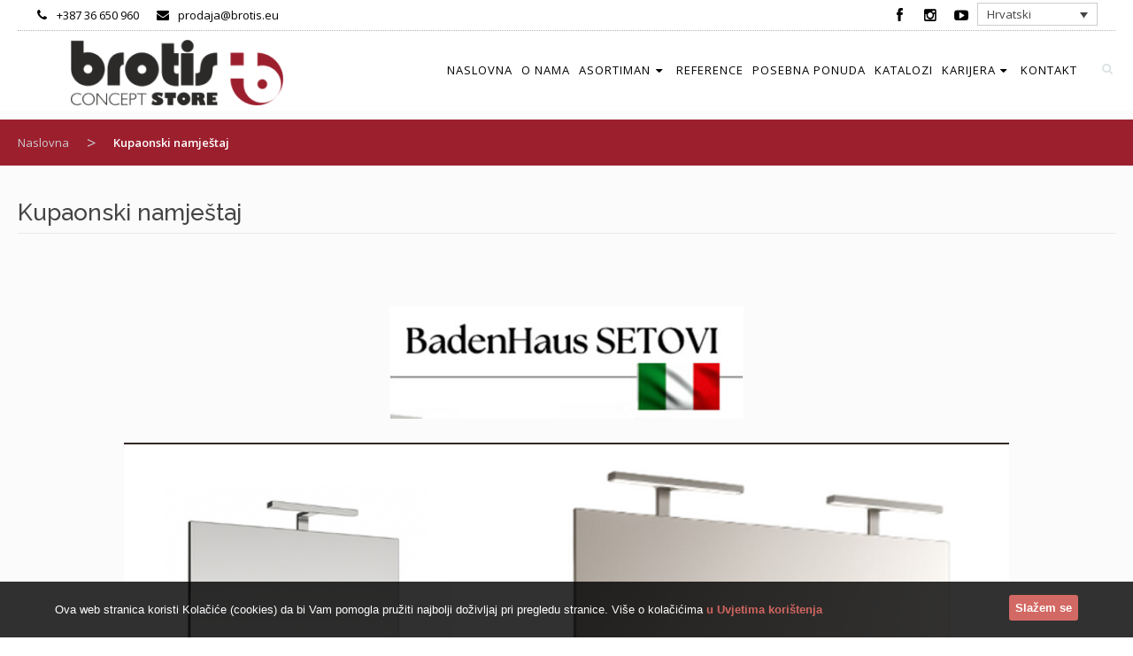

--- FILE ---
content_type: text/html; charset=UTF-8
request_url: https://www.brotis.eu/asortiman/kupaonski-namjestaj/
body_size: 15214
content:
<!DOCTYPE html>
<html lang="hr">
<head>
    
    <!-- Google Tag Manager 1-->
<script>(function(w,d,s,l,i){w[l]=w[l]||[];w[l].push({'gtm.start':
new Date().getTime(),event:'gtm.js'});var f=d.getElementsByTagName(s)[0],
j=d.createElement(s),dl=l!='dataLayer'?'&l='+l:'';j.async=true;j.src=
'https://www.googletagmanager.com/gtm.js?id='+i+dl;f.parentNode.insertBefore(j,f);
})(window,document,'script','gtm1dataLayer','GTM-NSPDGL8');</script>
<!-- End Google Tag Manager -->
	
	<!-- Google Tag Manager -->
<script>(function(w,d,s,l,i){w[l]=w[l]||[];w[l].push({'gtm.start':
new Date().getTime(),event:'gtm.js'});var f=d.getElementsByTagName(s)[0],
j=d.createElement(s),dl=l!='dataLayer'?'&l='+l:'';j.async=true;j.src=
'https://www.googletagmanager.com/gtm.js?id='+i+dl;f.parentNode.insertBefore(j,f);
})(window,document,'script','dataLayer','GTM-N254CGSR');</script>
<!-- End Google Tag Manager -->

<!-- Global site tag (gtag.js) - Google Analytics -->
<script async src="https://www.googletagmanager.com/gtag/js?id=UA-126045664-1"></script>
<script async src="https://www.googletagmanager.com/gtag/js?id=G-7B179G54FZ"></script>
<script>
  window.dataLayer = window.dataLayer || [];
  function gtag(){dataLayer.push(arguments);}
  gtag('js', new Date());

  gtag('config', 'UA-126045664-1');
  gtag('config', 'G-7B179G54FZ');
</script>
<!-- Global site tag (gtag.js) - Google Analytics -->

<meta charset="UTF-8">
<meta name="viewport" content="width=device-width, initial-scale=1">
<title>Kupaonski namještaj - Brotis Concept Store</title>
<link rel="profile" href="https://gmpg.org/xfn/11">
<link rel="pingback" href="https://www.brotis.eu/xmlrpc.php">
<link rel="alternate" hreflang="hr" href="https://www.brotis.eu/asortiman/kupaonski-namjestaj/" />
<link rel="alternate" hreflang="en" href="https://www.brotis.eu/en/assortment/bathroom-furniture/" />

<!-- This site is optimized with the Yoast SEO plugin v12.1 - https://yoast.com/wordpress/plugins/seo/ -->
<meta name="description" content="Studio keramike i sanitarija Brotis d.o.o. Čitluk - Iz našeg asortimana kupaonskog namještaja izdavajamo brendove: Gamadecor · Mobilduenne · Salgar ..."/>
<link rel="canonical" href="https://www.brotis.eu/asortiman/kupaonski-namjestaj/" />
<meta property="og:locale" content="hr_HR" />
<meta property="og:type" content="article" />
<meta property="og:title" content="Kupaonski namještaj - Brotis Concept Store" />
<meta property="og:description" content="Studio keramike i sanitarija Brotis d.o.o. Čitluk - Iz našeg asortimana kupaonskog namještaja izdavajamo brendove: Gamadecor · Mobilduenne · Salgar ..." />
<meta property="og:url" content="https://www.brotis.eu/asortiman/kupaonski-namjestaj/" />
<meta property="og:site_name" content="Brotis Concept Store" />
<meta property="article:publisher" content="https://hr-hr.facebook.com/Studio-Keramike-Brotis-170185353010410/" />
<meta property="og:image" content="https://www.brotis.eu/wp-content/uploads/2025/07/bg-badenhaus-400x127.jpg" />
<meta property="og:image:secure_url" content="https://www.brotis.eu/wp-content/uploads/2025/07/bg-badenhaus-400x127.jpg" />
<meta name="twitter:card" content="summary" />
<meta name="twitter:description" content="Studio keramike i sanitarija Brotis d.o.o. Čitluk - Iz našeg asortimana kupaonskog namještaja izdavajamo brendove: Gamadecor · Mobilduenne · Salgar ..." />
<meta name="twitter:title" content="Kupaonski namještaj - Brotis Concept Store" />
<meta name="twitter:image" content="https://www.brotis.eu/wp-content/uploads/2025/07/bg-badenhaus-400x127.jpg" />
<script type='application/ld+json' class='yoast-schema-graph yoast-schema-graph--main'>{"@context":"https://schema.org","@graph":[{"@type":"Organization","@id":"https://www.brotis.eu/#organization","name":"Brotis d.o.o.","url":"https://www.brotis.eu/","sameAs":["https://hr-hr.facebook.com/Studio-Keramike-Brotis-170185353010410/"],"logo":{"@type":"ImageObject","@id":"https://www.brotis.eu/#logo","url":"https://www.brotis.eu/wp-content/uploads/2016/12/logo2.png","width":240,"height":70,"caption":"Brotis d.o.o."},"image":{"@id":"https://www.brotis.eu/#logo"}},{"@type":"WebSite","@id":"https://www.brotis.eu/#website","url":"https://www.brotis.eu/","name":"Brotis Concept Store","publisher":{"@id":"https://www.brotis.eu/#organization"},"potentialAction":{"@type":"SearchAction","target":"https://www.brotis.eu/?s={search_term_string}","query-input":"required name=search_term_string"}},{"@type":"ImageObject","@id":"https://www.brotis.eu/asortiman/kupaonski-namjestaj/#primaryimage","url":"https://www.brotis.eu/wp-content/uploads/2025/07/bg-badenhaus.jpg","width":451,"height":143},{"@type":"WebPage","@id":"https://www.brotis.eu/asortiman/kupaonski-namjestaj/#webpage","url":"https://www.brotis.eu/asortiman/kupaonski-namjestaj/","inLanguage":"hr","name":"Kupaonski namje\u0161taj - Brotis Concept Store","isPartOf":{"@id":"https://www.brotis.eu/#website"},"primaryImageOfPage":{"@id":"https://www.brotis.eu/asortiman/kupaonski-namjestaj/#primaryimage"},"datePublished":"2016-12-06T13:12:46+00:00","dateModified":"2025-07-16T13:27:12+00:00","description":"Studio keramike i sanitarija Brotis d.o.o. \u010citluk - Iz na\u0161eg asortimana kupaonskog namje\u0161taja izdavajamo brendove: Gamadecor \u00b7 Mobilduenne \u00b7 Salgar ..."}]}</script>
<!-- / Yoast SEO plugin. -->

<link rel='dns-prefetch' href='//www.google.com' />
<link rel="alternate" type="application/rss+xml" title="Brotis Concept Store &raquo; Kanal" href="https://www.brotis.eu/feed/" />
<link rel="alternate" type="application/rss+xml" title="Brotis Concept Store &raquo; Kanal komentara" href="https://www.brotis.eu/comments/feed/" />
<link rel='stylesheet' id='wp-block-library-css'  href='https://www.brotis.eu/wp-includes/css/dist/block-library/style.min.css?ver=5.2.14' type='text/css' media='all' />
<link rel='stylesheet' id='contact-form-7-css'  href='https://www.brotis.eu/wp-content/plugins/contact-form-7/includes/css/styles.css?ver=5.1.4' type='text/css' media='all' />
<link rel='stylesheet' id='wpa-css-css'  href='https://www.brotis.eu/wp-content/plugins/honeypot/includes/css/wpa.css?ver=2.0.1' type='text/css' media='all' />
<link rel='stylesheet' id='wp-accordion-plugin-style-css'  href='https://www.brotis.eu/wp-content/plugins/my-accordion/style.css?ver=5.2.14' type='text/css' media='all' />
<link rel='stylesheet' id='wpml-legacy-dropdown-0-css'  href='//www.brotis.eu/wp-content/plugins/sitepress-multilingual-cms/templates/language-switchers/legacy-dropdown/style.css?ver=1' type='text/css' media='all' />
<style id='wpml-legacy-dropdown-0-inline-css' type='text/css'>
.wpml-ls-statics-shortcode_actions, .wpml-ls-statics-shortcode_actions .wpml-ls-sub-menu, .wpml-ls-statics-shortcode_actions a {border-color:#cdcdcd;}.wpml-ls-statics-shortcode_actions a {color:#444444;background-color:#ffffff;}.wpml-ls-statics-shortcode_actions a:hover,.wpml-ls-statics-shortcode_actions a:focus {color:#000000;background-color:#eeeeee;}.wpml-ls-statics-shortcode_actions .wpml-ls-current-language>a {color:#444444;background-color:#ffffff;}.wpml-ls-statics-shortcode_actions .wpml-ls-current-language:hover>a, .wpml-ls-statics-shortcode_actions .wpml-ls-current-language>a:focus {color:#000000;background-color:#eeeeee;}
</style>
<link rel='stylesheet' id='wpml-menu-item-0-css'  href='//www.brotis.eu/wp-content/plugins/sitepress-multilingual-cms/templates/language-switchers/menu-item/style.css?ver=1' type='text/css' media='all' />
<link rel='stylesheet' id='aplotis-reset-css'  href='https://www.brotis.eu/wp-content/themes/geopress360-v3.4.2/css/reset.css?ver=5.2.14' type='text/css' media='all' />
<link rel='stylesheet' id='aplotis-geogrid-css'  href='https://www.brotis.eu/wp-content/themes/geopress360-v3.4.2/css/geogrid.css?ver=5.2.14' type='text/css' media='all' />
<link rel='stylesheet' id='aplotis-base-css'  href='https://www.brotis.eu/wp-content/themes/geopress360-v3.4.2/css/base.css?ver=5.2.14' type='text/css' media='all' />
<link rel='stylesheet' id='aplotis-layout-css'  href='https://www.brotis.eu/wp-content/themes/geopress360-v3.4.2/css/layout.css?ver=5.2.14' type='text/css' media='all' />
<link rel='stylesheet' id='aplotis-fonts-css'  href='https://www.brotis.eu/wp-content/themes/geopress360-v3.4.2/css/fonts.css.php?ver=5.2.14' type='text/css' media='all' />
<link rel='stylesheet' id='aplotis-iconfont-css'  href='https://www.brotis.eu/wp-content/themes/geopress360-v3.4.2/css/orrama.css?ver=5.2.14' type='text/css' media='all' />
<link rel='stylesheet' id='aplotis-jscrollpane-css'  href='https://www.brotis.eu/wp-content/themes/geopress360-v3.4.2/css/jquery.jscrollpane.css?ver=5.2.14' type='text/css' media='all' />
<link rel='stylesheet' id='aplotis-bxslider-css'  href='https://www.brotis.eu/wp-content/themes/geopress360-v3.4.2/css/jquery.bxslider.css?ver=5.2.14' type='text/css' media='all' />
<link rel='stylesheet' id='aplotis-rtl-css'  href='https://www.brotis.eu/wp-content/themes/geopress360-v3.4.2/css/layouts/rtl.css?ver=5.2.14' type='text/css' media='all' />
<link rel='stylesheet' id='aplotis-mstyle-base-css'  href='https://www.brotis.eu/wp-content/themes/geopress360-v3.4.2/css/mstyles/mstyle-base.css?ver=5.2.14' type='text/css' media='all' />
<link rel='stylesheet' id='aplotis-mstyle-opts-css'  href='https://www.brotis.eu/wp-content/themes/geopress360-v3.4.2/css/mstyles/mstyle-options.css.php?ver=5.2.14' type='text/css' media='all' />
<link rel='stylesheet' id='aplotis-magnific-css'  href='https://www.brotis.eu/wp-content/themes/geopress360-v3.4.2/css/magnific-popup.css?ver=5.2.14' type='text/css' media='all' />
<link rel='stylesheet' id='aplotis-infobox-css'  href='https://www.brotis.eu/wp-content/themes/geopress360-v3.4.2/css/infobox.css.php?ver=5.2.14' type='text/css' media='all' />
<link rel='stylesheet' id='aplotis-custom-css'  href='https://www.brotis.eu/wp-content/themes/geopress360-v3.4.2/css/custom.css?ver=5.2.14' type='text/css' media='all' />
<link rel='stylesheet' id='dflip-style-css'  href='https://www.brotis.eu/wp-content/plugins/3d-flipbook-dflip-lite/assets/css/dflip.min.css?ver=2.3.75' type='text/css' media='all' />
<link rel='stylesheet' id='pfcf-style-css'  href='https://www.brotis.eu/wp-content/plugins/popup-for-contact-form-7/css/pfcf-style.css?ver=5.2.14' type='text/css' media='all' />
<link rel='stylesheet' id='bsf-Defaults-css'  href='https://www.brotis.eu/wp-content/uploads/smile_fonts/Defaults/Defaults.css?ver=3.19.11' type='text/css' media='all' />
<script>if (document.location.protocol != "https:") {document.location = document.URL.replace(/^http:/i, "https:");}</script><script type='text/javascript' src='https://www.brotis.eu/wp-includes/js/jquery/jquery.js?ver=1.12.4-wp'></script>
<script type='text/javascript' src='https://www.brotis.eu/wp-includes/js/jquery/jquery-migrate.min.js?ver=1.4.1'></script>
<script type='text/javascript' src='https://www.brotis.eu/wp-content/plugins/my-accordion/main.js?ver=5.2.14'></script>
<script type='text/javascript' src='//www.brotis.eu/wp-content/plugins/revslider/sr6/assets/js/rbtools.min.js?ver=6.7.18'></script>
<script type='text/javascript' src='//www.brotis.eu/wp-content/plugins/revslider/sr6/assets/js/rs6.min.js?ver=6.7.18'></script>
<script type='text/javascript' src='//www.brotis.eu/wp-content/plugins/sitepress-multilingual-cms/templates/language-switchers/legacy-dropdown/script.js?ver=1'></script>
<script type='text/javascript' src='https://www.brotis.eu/wp-content/themes/geopress360-v3.4.2/js/jquery.bxslider.js?ver=5.2.14'></script>
<script type='text/javascript' src='https://www.brotis.eu/wp-content/themes/geopress360-v3.4.2/js/jquery.fitvids.js?ver=5.2.14'></script>
<script type='text/javascript' src='https://www.brotis.eu/wp-content/themes/geopress360-v3.4.2/js/jquery.jscrollpane.min.js?ver=5.2.14'></script>
<script type='text/javascript' src='https://www.brotis.eu/wp-content/themes/geopress360-v3.4.2/js/magnific.js?ver=5.2.14'></script>
<script type='text/javascript' src='https://www.brotis.eu/wp-content/themes/geopress360-v3.4.2/js/markerclusterer.js?ver=5.2.14'></script>
<script type='text/javascript' src='https://www.brotis.eu/wp-content/themes/geopress360-v3.4.2/js/geopress.js?ver=5.2.14'></script>
<script type='text/javascript' src='https://www.brotis.eu/wp-content/plugins/popup-for-contact-form-7/js/pfcf-script.js?ver=5.2.14'></script>
<link rel='https://api.w.org/' href='https://www.brotis.eu/wp-json/' />
<link rel="EditURI" type="application/rsd+xml" title="RSD" href="https://www.brotis.eu/xmlrpc.php?rsd" />
<link rel="wlwmanifest" type="application/wlwmanifest+xml" href="https://www.brotis.eu/wp-includes/wlwmanifest.xml" /> 
<meta name="generator" content="WordPress 5.2.14" />
<link rel='shortlink' href='https://www.brotis.eu/?p=242' />
<link rel="alternate" type="application/json+oembed" href="https://www.brotis.eu/wp-json/oembed/1.0/embed?url=https%3A%2F%2Fwww.brotis.eu%2Fasortiman%2Fkupaonski-namjestaj%2F" />
<link rel="alternate" type="text/xml+oembed" href="https://www.brotis.eu/wp-json/oembed/1.0/embed?url=https%3A%2F%2Fwww.brotis.eu%2Fasortiman%2Fkupaonski-namjestaj%2F&#038;format=xml" />
<meta name="generator" content="WPML ver:4.2.7.1 stt:22,1;" />
<style>@media (max-width: 767px){
    rs-layer[data-type="text"]{
        margin-top: -20px !important;
        font-size: 15px !important;
        padding: 12px 6px !important;
    }
}
@media (min-width: 768px) AND (max-width: 1023px){
    rs-layer[data-type="text"]{
        font-size: 18px !important;
        padding: 12px 6px !important;
    }
}
@media (min-width: 1024px){
    rs-layer[data-type="text"]{
        padding: 5px !important;
    }
}
rs-layer[data-type="text"]{
    background: #9b1e2c !important;
    display: flex !important;
}
rs-layer[data-type="text"]:after{
    content: "🖒";
    font-size: 32px !important;
    display: inline-block !important;
    margin-left: 5px !important;
}</style>
<!-- Facebook Pixel Code -->
<script type='text/javascript'>
!function(f,b,e,v,n,t,s){if(f.fbq)return;n=f.fbq=function(){n.callMethod?
n.callMethod.apply(n,arguments):n.queue.push(arguments)};if(!f._fbq)f._fbq=n;
n.push=n;n.loaded=!0;n.version='2.0';n.queue=[];t=b.createElement(e);t.async=!0;
t.src=v;s=b.getElementsByTagName(e)[0];s.parentNode.insertBefore(t,s)}(window,
document,'script','https://connect.facebook.net/en_US/fbevents.js');
</script>
<!-- End Facebook Pixel Code -->
<script type='text/javascript'>
  fbq('init', '330817360913230', [], {
    "agent": "wordpress-5.2.14-1.7.25"
});
</script><script type='text/javascript'>
  fbq('track', 'PageView', []);
</script>
<!-- Facebook Pixel Code -->
<noscript>
<img height="1" width="1" style="display:none" alt="fbpx"
src="https://www.facebook.com/tr?id=330817360913230&ev=PageView&noscript=1" />
</noscript>
<!-- End Facebook Pixel Code -->
<meta name="generator" content="Powered by WPBakery Page Builder - drag and drop page builder for WordPress."/>
<meta name="generator" content="Powered by Slider Revolution 6.7.18 - responsive, Mobile-Friendly Slider Plugin for WordPress with comfortable drag and drop interface." />
<link rel="icon" href="https://www.brotis.eu/wp-content/uploads/2016/08/map.jpg" sizes="32x32" />
<link rel="icon" href="https://www.brotis.eu/wp-content/uploads/2016/08/map.jpg" sizes="192x192" />
<link rel="apple-touch-icon-precomposed" href="https://www.brotis.eu/wp-content/uploads/2016/08/map.jpg" />
<meta name="msapplication-TileImage" content="https://www.brotis.eu/wp-content/uploads/2016/08/map.jpg" />
<script>function setREVStartSize(e){
			//window.requestAnimationFrame(function() {
				window.RSIW = window.RSIW===undefined ? window.innerWidth : window.RSIW;
				window.RSIH = window.RSIH===undefined ? window.innerHeight : window.RSIH;
				try {
					var pw = document.getElementById(e.c).parentNode.offsetWidth,
						newh;
					pw = pw===0 || isNaN(pw) || (e.l=="fullwidth" || e.layout=="fullwidth") ? window.RSIW : pw;
					e.tabw = e.tabw===undefined ? 0 : parseInt(e.tabw);
					e.thumbw = e.thumbw===undefined ? 0 : parseInt(e.thumbw);
					e.tabh = e.tabh===undefined ? 0 : parseInt(e.tabh);
					e.thumbh = e.thumbh===undefined ? 0 : parseInt(e.thumbh);
					e.tabhide = e.tabhide===undefined ? 0 : parseInt(e.tabhide);
					e.thumbhide = e.thumbhide===undefined ? 0 : parseInt(e.thumbhide);
					e.mh = e.mh===undefined || e.mh=="" || e.mh==="auto" ? 0 : parseInt(e.mh,0);
					if(e.layout==="fullscreen" || e.l==="fullscreen")
						newh = Math.max(e.mh,window.RSIH);
					else{
						e.gw = Array.isArray(e.gw) ? e.gw : [e.gw];
						for (var i in e.rl) if (e.gw[i]===undefined || e.gw[i]===0) e.gw[i] = e.gw[i-1];
						e.gh = e.el===undefined || e.el==="" || (Array.isArray(e.el) && e.el.length==0)? e.gh : e.el;
						e.gh = Array.isArray(e.gh) ? e.gh : [e.gh];
						for (var i in e.rl) if (e.gh[i]===undefined || e.gh[i]===0) e.gh[i] = e.gh[i-1];
											
						var nl = new Array(e.rl.length),
							ix = 0,
							sl;
						e.tabw = e.tabhide>=pw ? 0 : e.tabw;
						e.thumbw = e.thumbhide>=pw ? 0 : e.thumbw;
						e.tabh = e.tabhide>=pw ? 0 : e.tabh;
						e.thumbh = e.thumbhide>=pw ? 0 : e.thumbh;
						for (var i in e.rl) nl[i] = e.rl[i]<window.RSIW ? 0 : e.rl[i];
						sl = nl[0];
						for (var i in nl) if (sl>nl[i] && nl[i]>0) { sl = nl[i]; ix=i;}
						var m = pw>(e.gw[ix]+e.tabw+e.thumbw) ? 1 : (pw-(e.tabw+e.thumbw)) / (e.gw[ix]);
						newh =  (e.gh[ix] * m) + (e.tabh + e.thumbh);
					}
					var el = document.getElementById(e.c);
					if (el!==null && el) el.style.height = newh+"px";
					el = document.getElementById(e.c+"_wrapper");
					if (el!==null && el) {
						el.style.height = newh+"px";
						el.style.display = "block";
					}
				} catch(e){
					console.log("Failure at Presize of Slider:" + e)
				}
			//});
		  };</script>
		<style type="text/css" id="wp-custom-css">
			#post-11019 .entry-title.wpage-title{
    font-size: 32px;
    font-weight: 700;
}
@media (max-width: 767px){
	.ugovor-btn, .ugovor-btn-2{
		margin-top: 0 !important;
	}
	.shopping_bag_wrapper{
		display: none !important;
	}
	.intro-video-text{
		font-size: 24px !important;
	}
}
@media (min-width: 768px){
	.mobile-login{
		display: none !important;
	}

}
.mobile-login{
    width: max-content;
    float: right;
    margin-top: -40px;
}
.mobile-login img{
	width: 32px;
}
.shopping_bag_wrapper{
    width: max-content;
    float: right;
    margin-right: -60px;
    margin-top: 30px;
}
.shopping_bag_wrapper img{
    width: 20px;
}
rs-slide rs-layer[data-type="text"]:after{
	content: "";
}
rs-slide rs-layer[data-type="text"]{
	background: transparent !important;
	display: inherit;
}
.ugovor-title{
	text-align:center !important; 
	border-bottom:2px solid !important; 
	padding: 10px 80px !important; 
	font-size: 2.5rem !important;
	line-height: 1.2 !important;
}
.ugovor-btn{
	margin-top: -25px;
	text-align: center !important; 
	border-bottom:2px solid !important; 
	padding: 20px 80px !important; 
	font-size: 2.2rem !important;
}
.ugovor-btn-2{
	margin-top: -25px;
	text-align: center !important;  
	padding: 20px 80px !important; 
	font-size: 2.2rem !important;
}
.ugovor-btn-2:hover, .ugovor-btn:hover{
	background-color: #9b1e2c !important;
	color: #fff !important;
	cursor: pointer;
}
#slider-42-slide-618-layer-11{
	background: #fff !important;
	color: #908a7d !important;
	display: block !important;
}
#html5-watermark{
	display: none !important;
}
.wpulike-default .count-box{
	font-size: 14px !important;
	text-shadow: none !important;
}
.wpulike-default .count-box{
	background: #fff !important;
	padding: 8px 15px !important;
}

#colophon.site-footer{
	margin-top: -35px;
}
.rev-btn .pravila{
	color: #fff !important;
}
.rev-btn:hover .pravila{
	color: #9c1f2e !important;
}
.ult-item-wrap .wpulike{
	margin: auto;
	width: max-content;
}
.ult-carousel-wrapper .slick-dots{
	border-top: 1px solid;
	padding-top: 20px;
}
a[href="hide"]{
	display: none;
}
li.xoo-el-login-tgr{
	font-size: 24px;
}
.xoo-el-tabs{
	border-bottom: 2px solid #9b1e2c;
}
.xoo-aff-text{
	max-width: 100% !important;
}
a.xoo-el-action-sc.button.btn.xoo-el-login-tgr{
	padding: 10px;
	border: 2px solid #9c1f2e;
	border-radius: 3px;
}
a.xoo-el-action-sc.button.btn.xoo-el-login-tgr:hover{
	background: #9c1f2e;
	color: #fff;
}
.img-cp{
	bottom:0;
	left:0; 
	background-color:#00000090;
	padding:5px 0; 
	color:#fff; 
	text-align:center
}
.shadow{
	border: 1px solid #000;
}
.category-keramika .entry-thumb, .category-sanitarije .entry-thumb,
.category-armature .entry-thumb, .category-kupaonski-namjestaj .entry-thumb, .category-kade .entry-thumb, .category-tus-kabine .entry-thumb, .category-ljepila .entry-thumb, .category-kupaonska-galanterija .entry-thumb, .category-ugradbena-tehnika .entry-thumb{
	display: none;
}
.category-keramika .contact-form input[type="text"], .category-keramika .contact-form input[type="email"],.category-keramika textarea, .category-sanitarije .contact-form input[type="text"], .category-sanitarije .contact-form input[type="email"],.category-sanitarije textarea, .category-armature .contact-form input[type="text"], .category-armature .contact-form input[type="email"],.category-armature textarea, .category-kupaonski-namjestaj .contact-form input[type="text"], .category-kupaonski-namjestaj .contact-form input[type="email"],.category-kupaonski-namjestaj textarea, .category-kade .contact-form input[type="text"], .category-kade .contact-form input[type="email"],.category-kade textarea, .category-tus-kabine .contact-form input[type="text"], .category-tus-kabine .contact-form input[type="email"],.category-tus-kabine textarea, .category-ljepila .contact-form input[type="text"], .category-ljepila .contact-form input[type="email"],.category-ljepila textarea, .category-kupaonska-galanterija .contact-form input[type="text"], .category-kupaonska-galanterija .contact-form input[type="email"],.category-kupaonska-galanterija textarea, .category-ugradbena-tehnika .contact-form input[type="text"], .category-ugradbena-tehnika .contact-form input[type="email"],.category-ugradbena-tehnika textarea{
	width: 99% !important;
	max-width: 99% !important;
}
#menu-item-974 .sub-menu{
	display: none;
}
#breadcrumbs .item-home,  #breadcrumbs .item-current, #breadcrumbs .separator-home{
	display: inline;
}
#breadcrumbs li{
	display: none;
}
.dugme1 .vc_btn3.vc_btn3-color-juicy-pink.vc_btn3-style-modern {
    border-color: #9e0e33;
    background-color: #9e0e33;
    position: absolute;
    left: 50px;
    top: 40px;
}
.dugme1 .vc_btn3.vc_btn3-color-juicy-pink.vc_btn3-style-modern:hover{
	border-color: #9e0e33;
    background-color: #9e0e33;
}

@media (min-width: 768px) and (max-width: 1365px){
	li.menu-item-language.menu-item-language-current.menu-item{
		display: none;
	}
	.main-navigation ul.menu li a{
		padding: 0 5px;
		letter-spacing: 1px;
	}
}
@media (min-width: 1366px){
	li.menu-item-language.menu-item-language-current.menu-item{
		display: none;
	}
	.main-navigation ul.menu li a{
		padding: 0 10px;
		letter-spacing: 1px;
	}
}
.page-id-8364 .contact-form input[type="text"], .page-id-8364 .contact-form input[type="email"]
{
	width: 99%;
}
.nagrada-form .nagrada-field{
	width: 98%;
	max-width: 100%;
	height: 50px;
	border: 2px solid #000;
	border-radius: 0;
	margin-bottom: 10px;
}
.nagrada-form .file-upload{
	width: 98%;
}
.fgallery-thumb-container{
	background-size: 100%;
}
.fgallery-thumb-container:hover{
	background-size: 120%;
	transition-duration: 0.6s;
}
.grecaptcha-badge{
	display: none !important;
}		</style>
		<noscript><style> .wpb_animate_when_almost_visible { opacity: 1; }</style></noscript>	
	<style>#map-tab { display: none; } #map-wrapper { display: none; }</style>	
	<style>
#map-canvas { 
	margin-top: -2000px;
}
#prloadr {
	position: fixed;
	top: -9999px;
	left: -9999px;
	background: url('https://www.brotis.eu/wp-content/themes/geopress360-v3.4.2/img/159.gif') 0 0 no-repeat;
	opacity: 0;
	z-index: -99999;
}
</style>

<style>#pmenu-toggle { top: 45px; } </style>


</head>
<body data-rsssl=1 class="page-template page-template-templates page-template-template-page-nosidebar page-template-templatestemplate-page-nosidebar-php page page-id-242 page-child parent-pageid-143 group-blog wpb-js-composer js-comp-ver-6.9.0 vc_responsive">
    
    <!-- Google Tag Manager (noscript) 1 -->
<noscript><iframe src="https://www.googletagmanager.com/ns.html?id=GTM-NSPDGL8"
height="0" width="0" style="display:none;visibility:hidden"></iframe></noscript>
<!-- End Google Tag Manager (noscript) -->
	
	<!-- Google Tag Manager (noscript) -->
<noscript><iframe src="https://www.googletagmanager.com/ns.html?id=GTM-N254CGSR"
height="0" width="0" style="display:none;visibility:hidden"></iframe></noscript>
<!-- End Google Tag Manager (noscript) -->
    
<div id="full-overlay">

	</div>
</div>
<div id="sbx" class="search-box-closed">
	<div id="sbx-inner" style="width: 100%; height: 100%; display:none">
		<div style="width:100%; height: 50px; text-align: right;" class="ovh">
			<span id="sbxclose" style="font-size: 30px !important; margin-right: 20px; line-height: 50px; cursor: pointer; color: #fff;" class="icon-cancel"></span>
		</div>

		<div style="width:100%; height: 50px; text-align: center; margin-top: 30px;" class="ovh">
			<form role="search" method="get" class="search-form" action="https://www.brotis.eu/">
				<label>
					<input type="search" class="search-field" placeholder="Search &hellip;" value="" name="s" title="Search for:" style="background: rgba(255,255,255,1); max-width: 90%; width: 350px; color: #000;"/>
				</label>
				<input type="submit" class="search-submit" value="Search" style="display: none;"/>
			</form>
		</div>
	</div>
</div>
<div id="lbox" class="lbox-closed"><iframe id="panoframe" data-src="" allowfullscreen="true" mozallowfullscreen="true" webkitallowfullscreen="true" class="panoiframe"></iframe><div id="lboxclose" class="lboxclose-hidden"></div></div>
<a id="top"></a>
<div id="scrollToTop" class="scrollToTop accent-bg accent-color"></div>

<div id="sb-left" class="sb-left">
	<div id="pmenu-toggle" class="pmenu-toggle tac ovh gpfloatl">
		<span class="icon-menu tac ovh"></span>
	</div>
	<div id="sb-left-inner" class="slidebar-inner">
		<div id="close-sb-left" class="close-sb">
			CLOSE			<span class="icon-cancel"></span>
		</div>
				<nav id="portable-devices-navigation" class="portable-devices-navigation" role="navigation">
			<div class="menu-header"><ul id="menu-main-menu" class="menu"><li id="menu-item-11" class="menu-item menu-item-type-post_type menu-item-object-page menu-item-home menu-item-11"><a href="https://www.brotis.eu/">Naslovna</a></li>
<li id="menu-item-76" class="menu-item menu-item-type-post_type menu-item-object-page menu-item-76"><a href="https://www.brotis.eu/o-nama/">O Nama</a></li>
<li id="menu-item-10724" class="menu-item menu-item-type-custom menu-item-object-custom menu-item-has-children menu-item-10724"><a href="https://asortiman.brotis.eu/">Asortiman</a>
<ul class="sub-menu">
	<li id="menu-item-10725" class="menu-item menu-item-type-custom menu-item-object-custom menu-item-10725"><a href="https://asortiman.brotis.eu/ka/mega-formati/">Mega formati</a></li>
	<li id="menu-item-10726" class="menu-item menu-item-type-custom menu-item-object-custom menu-item-10726"><a href="https://asortiman.brotis.eu/ka/plocice/">Pločice</a></li>
	<li id="menu-item-10727" class="menu-item menu-item-type-custom menu-item-object-custom menu-item-10727"><a href="https://asortiman.brotis.eu/ka/ostala-obloga/">Ostala obloga</a></li>
	<li id="menu-item-10728" class="menu-item menu-item-type-custom menu-item-object-custom menu-item-10728"><a href="https://asortiman.brotis.eu/ka/profili/">Profili</a></li>
	<li id="menu-item-10729" class="menu-item menu-item-type-custom menu-item-object-custom menu-item-10729"><a href="https://asortiman.brotis.eu/ka/vezivni-i-pomocni-materijal/">Vezivni i pomoćni materijal</a></li>
	<li id="menu-item-10730" class="menu-item menu-item-type-custom menu-item-object-custom menu-item-10730"><a href="https://asortiman.brotis.eu/ka/kupaonski-elementi/">Kupaonski elementi</a></li>
	<li id="menu-item-10731" class="menu-item menu-item-type-custom menu-item-object-custom menu-item-10731"><a href="https://asortiman.brotis.eu/ka/namjestaj/">Namještaj</a></li>
	<li id="menu-item-10732" class="menu-item menu-item-type-custom menu-item-object-custom menu-item-10732"><a href="https://asortiman.brotis.eu/ka/kuhinjski-elementi/">kuhinjski elementi</a></li>
	<li id="menu-item-10733" class="menu-item menu-item-type-custom menu-item-object-custom menu-item-10733"><a href="https://asortiman.brotis.eu/ka/dekoracije/">Dekoracije</a></li>
</ul>
</li>
<li id="menu-item-83" class="menu-item menu-item-type-post_type menu-item-object-page menu-item-83"><a href="https://www.brotis.eu/reference/">Reference</a></li>
<li id="menu-item-313" class="menu-item menu-item-type-custom menu-item-object-custom menu-item-313"><a href="https://www.brotis.eu/brotis-outlet/">Posebna Ponuda</a></li>
<li id="menu-item-11531" class="menu-item menu-item-type-post_type menu-item-object-page menu-item-11531"><a href="https://www.brotis.eu/katalozi-2/">Katalozi</a></li>
<li id="menu-item-10858" class="menu-item menu-item-type-custom menu-item-object-custom menu-item-has-children menu-item-10858"><a href="#">Karijera</a>
<ul class="sub-menu">
	<li id="menu-item-8383" class="menu-item menu-item-type-post_type menu-item-object-page menu-item-8383"><a href="https://www.brotis.eu/karijera/">Postani član</a></li>
	<li id="menu-item-10876" class="menu-item menu-item-type-post_type menu-item-object-page menu-item-10876"><a href="https://www.brotis.eu/natjecaji/">Natječaji</a></li>
</ul>
</li>
<li id="menu-item-97" class="menu-item menu-item-type-post_type menu-item-object-page menu-item-97"><a href="https://www.brotis.eu/kontakt/">Kontakt</a></li>
<li id="menu-item-wpml-ls-2-hr" class="menu-item-language menu-item-language-current menu-item wpml-ls-slot-2 wpml-ls-item wpml-ls-item-hr wpml-ls-current-language wpml-ls-menu-item wpml-ls-first-item menu-item-type-wpml_ls_menu_item menu-item-object-wpml_ls_menu_item menu-item-has-children menu-item-wpml-ls-2-hr"><a title="Hrvatski" href="https://www.brotis.eu/asortiman/kupaonski-namjestaj/"><img class="wpml-ls-flag" src="https://www.brotis.eu/wp-content/plugins/sitepress-multilingual-cms/res/flags/hr.png" alt="hr" title="Hrvatski"><span class="wpml-ls-native">Hrvatski</span></a>
<ul class="sub-menu">
	<li id="menu-item-wpml-ls-2-en" class="menu-item-language menu-item wpml-ls-slot-2 wpml-ls-item wpml-ls-item-en wpml-ls-menu-item wpml-ls-last-item menu-item-type-wpml_ls_menu_item menu-item-object-wpml_ls_menu_item menu-item-wpml-ls-2-en"><a title="English" href="https://www.brotis.eu/en/assortment/bathroom-furniture/"><img class="wpml-ls-flag" src="https://www.brotis.eu/wp-content/plugins/sitepress-multilingual-cms/res/flags/en.png" alt="en" title="English"><span class="wpml-ls-native">English</span></a></li>
</ul>
</li>
</ul></div>		</nav>
	</div>
</div>

<div id="wrap" class="gp-wrap gpovh">
	<div id="wrap-inner" class="gpcenter gpovh">
		<a class="skip-link screen-reader-text" href="#content">Skip to content</a>
		<header id="masthead" class="masthead gp-wrap site-header" role="banner">
							<div id="uber-header" class="gp-wrap uber-header gpovh">
					<div class="uber-header-inner gp-container gpcenter gpovh">
						<div id="uberh-left" class="uberh-left">
							<div class="uber-contact"><span class="icon-phone"></span></div><div class="uber-contact">+387 36 650 960</div><div class="uber-contact"><span class="icon-mail-alt"></span></div><div class="uber-contact"><a href="/cdn-cgi/l/email-protection" class="__cf_email__" data-cfemail="1e6e6c717a7f747f5e7c6c716a776d307b6b">[email&#160;protected]</a></div>						</div>
						<div id="uberh-right" class="uberh-right">
							
							<div class="social-button sb-facebook"><a href="https://www.facebook.com/brotis.eu" target="_blank"><span class="icon-facebook"></span></a></div><div class="social-button sb-instagram"><a href="https://www.instagram.com/brotis.eu/" target="_blank"><span class="icon-instagramm"></span></a></div><div class="social-button sb-youtube"><a href="https://www.youtube.com/@BrotisConceptStore" target="_blank"><span class="icon-youtube-play"></span></a></div>							
<div
	 class="wpml-ls-statics-shortcode_actions wpml-ls wpml-ls-legacy-dropdown js-wpml-ls-legacy-dropdown" id="lang_sel">
	<ul>

		<li tabindex="0" class="wpml-ls-slot-shortcode_actions wpml-ls-item wpml-ls-item-hr wpml-ls-current-language wpml-ls-first-item wpml-ls-item-legacy-dropdown">
			<a href="#" class="js-wpml-ls-item-toggle wpml-ls-item-toggle lang_sel_sel icl-hr"><span class="wpml-ls-native icl_lang_sel_native">Hrvatski</span></a>

			<ul class="wpml-ls-sub-menu">
					<li class="icl-en wpml-ls-slot-shortcode_actions wpml-ls-item wpml-ls-item-en wpml-ls-last-item">
						<a href="https://www.brotis.eu/en/assortment/bathroom-furniture/" class="wpml-ls-link"><span class="wpml-ls-native icl_lang_sel_native">English</span></a>
					</li>			</ul>

		</li>

	</ul>
</div>						</div>
					</div>
				</div>
										<div id="masthead-inner" class="masthead-inner gp-container gpcenter">
					<div id="site-branding" class="site-branding">
													<a href="https://www.brotis.eu/" rel="home">
								<img src="https://www.brotis.eu/wp-content/uploads/2023/11/store-logo.png" alt="logo" />
							</a>
											</div>
					<div class="mobile-login">
						<a href="https://asortiman.brotis.eu/moj-racun/">
							<img class="user-login" src="https://asortiman.brotis.eu/wp-content/uploads/2023/01/user-login.svg" alt="Prijava">
						</a>
					</div>
										<div id="search-container" style="float:right; height:70px;">
						<span id="sbxopen" style="line-height:70px; cursor: pointer;" class="icon-search"></span>
					</div>
					<div class="shopping_bag_wrapper">
						<a href="https://asortiman.brotis.eu/moj-racun/">
							<img class="user-login" src="https://asortiman.brotis.eu/wp-content/uploads/2023/01/user-login.svg" alt="Prijava">
						</a>
					</div>
										<div id="nav-container" class="nav-container">
						<nav id="site-navigation" class="main-navigation gp-main-nav" role="navigation">
							<div class="menu-main-menu-container"><ul id="menu-main-menu-1" class="menu"><li class="menu-item menu-item-type-post_type menu-item-object-page menu-item-home menu-item-11"><a href="https://www.brotis.eu/">Naslovna</a></li>
<li class="menu-item menu-item-type-post_type menu-item-object-page menu-item-76"><a href="https://www.brotis.eu/o-nama/">O Nama</a></li>
<li class="menu-item menu-item-type-custom menu-item-object-custom menu-item-has-children menu-item-10724"><a href="https://asortiman.brotis.eu/">Asortiman</a>
<ul class="sub-menu">
	<li class="menu-item menu-item-type-custom menu-item-object-custom menu-item-10725"><a href="https://asortiman.brotis.eu/ka/mega-formati/">Mega formati</a></li>
	<li class="menu-item menu-item-type-custom menu-item-object-custom menu-item-10726"><a href="https://asortiman.brotis.eu/ka/plocice/">Pločice</a></li>
	<li class="menu-item menu-item-type-custom menu-item-object-custom menu-item-10727"><a href="https://asortiman.brotis.eu/ka/ostala-obloga/">Ostala obloga</a></li>
	<li class="menu-item menu-item-type-custom menu-item-object-custom menu-item-10728"><a href="https://asortiman.brotis.eu/ka/profili/">Profili</a></li>
	<li class="menu-item menu-item-type-custom menu-item-object-custom menu-item-10729"><a href="https://asortiman.brotis.eu/ka/vezivni-i-pomocni-materijal/">Vezivni i pomoćni materijal</a></li>
	<li class="menu-item menu-item-type-custom menu-item-object-custom menu-item-10730"><a href="https://asortiman.brotis.eu/ka/kupaonski-elementi/">Kupaonski elementi</a></li>
	<li class="menu-item menu-item-type-custom menu-item-object-custom menu-item-10731"><a href="https://asortiman.brotis.eu/ka/namjestaj/">Namještaj</a></li>
	<li class="menu-item menu-item-type-custom menu-item-object-custom menu-item-10732"><a href="https://asortiman.brotis.eu/ka/kuhinjski-elementi/">kuhinjski elementi</a></li>
	<li class="menu-item menu-item-type-custom menu-item-object-custom menu-item-10733"><a href="https://asortiman.brotis.eu/ka/dekoracije/">Dekoracije</a></li>
</ul>
</li>
<li class="menu-item menu-item-type-post_type menu-item-object-page menu-item-83"><a href="https://www.brotis.eu/reference/">Reference</a></li>
<li class="menu-item menu-item-type-custom menu-item-object-custom menu-item-313"><a href="https://www.brotis.eu/brotis-outlet/">Posebna Ponuda</a></li>
<li class="menu-item menu-item-type-post_type menu-item-object-page menu-item-11531"><a href="https://www.brotis.eu/katalozi-2/">Katalozi</a></li>
<li class="menu-item menu-item-type-custom menu-item-object-custom menu-item-has-children menu-item-10858"><a href="#">Karijera</a>
<ul class="sub-menu">
	<li class="menu-item menu-item-type-post_type menu-item-object-page menu-item-8383"><a href="https://www.brotis.eu/karijera/">Postani član</a></li>
	<li class="menu-item menu-item-type-post_type menu-item-object-page menu-item-10876"><a href="https://www.brotis.eu/natjecaji/">Natječaji</a></li>
</ul>
</li>
<li class="menu-item menu-item-type-post_type menu-item-object-page menu-item-97"><a href="https://www.brotis.eu/kontakt/">Kontakt</a></li>
<li class="menu-item-language menu-item-language-current menu-item wpml-ls-slot-2 wpml-ls-item wpml-ls-item-hr wpml-ls-current-language wpml-ls-menu-item wpml-ls-first-item menu-item-type-wpml_ls_menu_item menu-item-object-wpml_ls_menu_item menu-item-has-children menu-item-wpml-ls-2-hr"><a title="Hrvatski" href="https://www.brotis.eu/asortiman/kupaonski-namjestaj/"><img class="wpml-ls-flag" src="https://www.brotis.eu/wp-content/plugins/sitepress-multilingual-cms/res/flags/hr.png" alt="hr" title="Hrvatski"><span class="wpml-ls-native">Hrvatski</span></a>
<ul class="sub-menu">
	<li class="menu-item-language menu-item wpml-ls-slot-2 wpml-ls-item wpml-ls-item-en wpml-ls-menu-item wpml-ls-last-item menu-item-type-wpml_ls_menu_item menu-item-object-wpml_ls_menu_item menu-item-wpml-ls-2-en"><a title="English" href="https://www.brotis.eu/en/assortment/bathroom-furniture/"><img class="wpml-ls-flag" src="https://www.brotis.eu/wp-content/plugins/sitepress-multilingual-cms/res/flags/en.png" alt="en" title="English"><span class="wpml-ls-native">English</span></a></li>
</ul>
</li>
</ul></div>						</nav><!-- #site-navigation -->
					</div>
				</div>
					</header><!-- #masthead -->
				<div id="map-tab-container" class="map-tab-conrainer gp-container gpcenter">
			<div id="map-tab" class="map-tab gpovh">
				<span id="map-tab-icon" class="icon-cancel"></span>MAP			</div>
		</div>
		<div id="map-wrapper" class="gp-wrap gpovh">
			<div id="map-canvas">
			</div>
			<div id="map-controls">
				<div id="half-map" class="half-map map-control"><span class="icon-resize-full"></span><div class="mctext">HALF</div></div>
				<div class="mapc-sep"></div>
				<div id="full-map" class="full-map map-control"><span class="icon-resize-full-alt"></span><div class="mctext">FULL</div></div>
				<div class="mapc-sep"></div>
				<div id="close-map" class="close-map map-control mc-inactive"><span class="icon-cancel"></span><div class="mctext">CLOSE</div></div>
				<div class="mapc-sep"></div>
				<div id="view-all" class="view-all map-control mc-inactive"><span class="icon-location-3"></span><div class="mctext">ALL</div></div>
			</div>
		</div>
				
		<div id="content" class="gp-wrap gpcenter gpovh">
		<div id="breadcrumbs" class="breadcrumbs"><ul id="breadcrumbs" class="breadcrumbs"><li class="item-home"><a class="bread-link bread-home" href="https://www.brotis.eu" title="Naslovna">Naslovna</a></li><li class="separator separator-home"> &gt; </li><li class="item-parent item-parent-143"><a class="bread-parent bread-parent-143" href="https://www.brotis.eu/asortiman/" title="Asortiman">Asortiman</a></li><li class="separator separator-143"> &gt; </li><li class="item-current item-242"><strong title="Kupaonski namještaj"> Kupaonski namještaj</strong></li></ul></div><div id="content-inner" class="site-content gp-container gpcenter gpovh">
	<div id="primary" class="content-area gpovh">
		<main id="main" class="site-main" role="main">
							<article id="post-242" class="post-242 page type-page status-publish hentry wpautop">
					<header class="entry-header gp-wrap gpovh">
						<div class="entry-title tac gpovh altlink altfont">
							<h1 class="entry-title wpage-title">Kupaonski namještaj</h1>						</div><!-- .entry-title -->
					</header><!-- .entry-header -->
					<div class="entry-content">
						<p>&nbsp;</p>
<div style="text-align: center; padding: 20px;">
<p><img class="alignnone size-medium wp-image-11232" src="https://www.brotis.eu/wp-content/uploads/2025/07/bg-badenhaus-400x127.jpg" alt="" width="400" height="127" srcset="https://www.brotis.eu/wp-content/uploads/2025/07/bg-badenhaus-400x127.jpg 400w, https://www.brotis.eu/wp-content/uploads/2025/07/bg-badenhaus-256x81.jpg 256w, https://www.brotis.eu/wp-content/uploads/2025/07/bg-badenhaus-300x95.jpg 300w, https://www.brotis.eu/wp-content/uploads/2025/07/bg-badenhaus.jpg 451w" sizes="(max-width: 400px) 100vw, 400px" /></p>
<p><a href="https://asortiman.brotis.eu/ka/kupaonski-elementi/pozicija-umivaonik/kupaonski-set/badenhaus-kupaonski-setovi/badenhaus-canettato/cannettato-80/"><img class="alignnone wp-image-11239 size-full" src="https://www.brotis.eu/wp-content/uploads/2025/07/cannetatto-80.jpg" alt="" width="500" height="914" srcset="https://www.brotis.eu/wp-content/uploads/2025/07/cannetatto-80.jpg 500w, https://www.brotis.eu/wp-content/uploads/2025/07/cannetatto-80-137x250.jpg 137w, https://www.brotis.eu/wp-content/uploads/2025/07/cannetatto-80-280x512.jpg 280w, https://www.brotis.eu/wp-content/uploads/2025/07/cannetatto-80-140x256.jpg 140w, https://www.brotis.eu/wp-content/uploads/2025/07/cannetatto-80-235x430.jpg 235w" sizes="(max-width: 500px) 100vw, 500px" /></a><a href="https://asortiman.brotis.eu/ka/kupaonski-elementi/pozicija-umivaonik/kupaonski-set/badenhaus-kupaonski-setovi/badenhaus-canettato/cannettato-120/"><img class="alignnone wp-image-11238 size-full" src="https://www.brotis.eu/wp-content/uploads/2025/07/cannetatto-120.jpg" alt="" width="500" height="914" srcset="https://www.brotis.eu/wp-content/uploads/2025/07/cannetatto-120.jpg 500w, https://www.brotis.eu/wp-content/uploads/2025/07/cannetatto-120-137x250.jpg 137w, https://www.brotis.eu/wp-content/uploads/2025/07/cannetatto-120-280x512.jpg 280w, https://www.brotis.eu/wp-content/uploads/2025/07/cannetatto-120-140x256.jpg 140w, https://www.brotis.eu/wp-content/uploads/2025/07/cannetatto-120-235x430.jpg 235w" sizes="(max-width: 500px) 100vw, 500px" /></a><a href="https://asortiman.brotis.eu/ka/kupaonski-elementi/pozicija-umivaonik/kupaonski-set/badenhaus-kupaonski-setovi/badenhaus-stella/"><img class="alignnone wp-image-11237 size-full" src="https://www.brotis.eu/wp-content/uploads/2025/07/stella-74.jpg" alt="" width="500" height="914" srcset="https://www.brotis.eu/wp-content/uploads/2025/07/stella-74.jpg 500w, https://www.brotis.eu/wp-content/uploads/2025/07/stella-74-137x250.jpg 137w, https://www.brotis.eu/wp-content/uploads/2025/07/stella-74-280x512.jpg 280w, https://www.brotis.eu/wp-content/uploads/2025/07/stella-74-140x256.jpg 140w, https://www.brotis.eu/wp-content/uploads/2025/07/stella-74-235x430.jpg 235w" sizes="(max-width: 500px) 100vw, 500px" /></a><a href="https://asortiman.brotis.eu/ka/kupaonski-elementi/pozicija-umivaonik/kupaonski-set/badenhaus-kupaonski-setovi/badenhaus-nadir/"><img class="alignnone wp-image-11236 size-full" src="https://www.brotis.eu/wp-content/uploads/2025/07/nadir-80.jpg" alt="" width="500" height="914" srcset="https://www.brotis.eu/wp-content/uploads/2025/07/nadir-80.jpg 500w, https://www.brotis.eu/wp-content/uploads/2025/07/nadir-80-137x250.jpg 137w, https://www.brotis.eu/wp-content/uploads/2025/07/nadir-80-280x512.jpg 280w, https://www.brotis.eu/wp-content/uploads/2025/07/nadir-80-140x256.jpg 140w, https://www.brotis.eu/wp-content/uploads/2025/07/nadir-80-235x430.jpg 235w" sizes="(max-width: 500px) 100vw, 500px" /></a><a href="https://asortiman.brotis.eu/ka/kupaonski-elementi/pozicija-umivaonik/kupaonski-set/badenhaus-kupaonski-setovi/badenhaus-aria/"><img class="alignnone wp-image-11235 size-full" src="https://www.brotis.eu/wp-content/uploads/2025/07/aria-74.jpg" alt="" width="500" height="914" srcset="https://www.brotis.eu/wp-content/uploads/2025/07/aria-74.jpg 500w, https://www.brotis.eu/wp-content/uploads/2025/07/aria-74-137x250.jpg 137w, https://www.brotis.eu/wp-content/uploads/2025/07/aria-74-280x512.jpg 280w, https://www.brotis.eu/wp-content/uploads/2025/07/aria-74-140x256.jpg 140w, https://www.brotis.eu/wp-content/uploads/2025/07/aria-74-235x430.jpg 235w" sizes="(max-width: 500px) 100vw, 500px" /></a><a href="https://asortiman.brotis.eu/ka/kupaonski-elementi/pozicija-umivaonik/kupaonski-set/badenhaus-kupaonski-setovi/badenhaus-emma/"><img class="alignnone wp-image-11234 size-full" src="https://www.brotis.eu/wp-content/uploads/2025/07/emma-80.jpg" alt="" width="500" height="914" srcset="https://www.brotis.eu/wp-content/uploads/2025/07/emma-80.jpg 500w, https://www.brotis.eu/wp-content/uploads/2025/07/emma-80-137x250.jpg 137w, https://www.brotis.eu/wp-content/uploads/2025/07/emma-80-280x512.jpg 280w, https://www.brotis.eu/wp-content/uploads/2025/07/emma-80-140x256.jpg 140w, https://www.brotis.eu/wp-content/uploads/2025/07/emma-80-235x430.jpg 235w" sizes="(max-width: 500px) 100vw, 500px" /></a></p>
<p><img class="alignnone size-full wp-image-11242" src="https://www.brotis.eu/wp-content/uploads/2025/07/bg-mobilduenne.jpg" alt="" width="451" height="143" srcset="https://www.brotis.eu/wp-content/uploads/2025/07/bg-mobilduenne.jpg 451w, https://www.brotis.eu/wp-content/uploads/2025/07/bg-mobilduenne-400x127.jpg 400w, https://www.brotis.eu/wp-content/uploads/2025/07/bg-mobilduenne-256x81.jpg 256w, https://www.brotis.eu/wp-content/uploads/2025/07/bg-mobilduenne-300x95.jpg 300w" sizes="(max-width: 451px) 100vw, 451px" /></p>
<p><img class="alignnone size-full wp-image-11243" src="https://www.brotis.eu/wp-content/uploads/2025/07/noce-cannaleto-120.jpg" alt="" width="500" height="914" srcset="https://www.brotis.eu/wp-content/uploads/2025/07/noce-cannaleto-120.jpg 500w, https://www.brotis.eu/wp-content/uploads/2025/07/noce-cannaleto-120-137x250.jpg 137w, https://www.brotis.eu/wp-content/uploads/2025/07/noce-cannaleto-120-280x512.jpg 280w, https://www.brotis.eu/wp-content/uploads/2025/07/noce-cannaleto-120-140x256.jpg 140w, https://www.brotis.eu/wp-content/uploads/2025/07/noce-cannaleto-120-235x430.jpg 235w" sizes="(max-width: 500px) 100vw, 500px" /><a href="https://asortiman.brotis.eu/ka/kupaonski-elementi/pozicija-umivaonik/kupaonski-set/mobilduenne-kupaonski-setovi/mobilduenne-compo-734/"><img class="alignnone size-full wp-image-11244" src="https://www.brotis.eu/wp-content/uploads/2025/07/compo-734.jpg" alt="" width="500" height="914" srcset="https://www.brotis.eu/wp-content/uploads/2025/07/compo-734.jpg 500w, https://www.brotis.eu/wp-content/uploads/2025/07/compo-734-137x250.jpg 137w, https://www.brotis.eu/wp-content/uploads/2025/07/compo-734-280x512.jpg 280w, https://www.brotis.eu/wp-content/uploads/2025/07/compo-734-140x256.jpg 140w, https://www.brotis.eu/wp-content/uploads/2025/07/compo-734-235x430.jpg 235w" sizes="(max-width: 500px) 100vw, 500px" /></a><img class="alignnone size-full wp-image-11245" src="https://www.brotis.eu/wp-content/uploads/2025/07/compo-711.jpg" alt="" width="500" height="914" srcset="https://www.brotis.eu/wp-content/uploads/2025/07/compo-711.jpg 500w, https://www.brotis.eu/wp-content/uploads/2025/07/compo-711-137x250.jpg 137w, https://www.brotis.eu/wp-content/uploads/2025/07/compo-711-280x512.jpg 280w, https://www.brotis.eu/wp-content/uploads/2025/07/compo-711-140x256.jpg 140w, https://www.brotis.eu/wp-content/uploads/2025/07/compo-711-235x430.jpg 235w" sizes="(max-width: 500px) 100vw, 500px" /></p>
<p><a href="https://asortiman.brotis.eu/ka/kupaonski-elementi/pozicija-umivaonik/kupaonski-set/urban-kupaonski-setovi/urban-nofer-glow/"><img class="alignnone size-full wp-image-11248" src="https://www.brotis.eu/wp-content/uploads/2025/07/bg-nofer.jpg" alt="" width="451" height="143" srcset="https://www.brotis.eu/wp-content/uploads/2025/07/bg-nofer.jpg 451w, https://www.brotis.eu/wp-content/uploads/2025/07/bg-nofer-400x127.jpg 400w, https://www.brotis.eu/wp-content/uploads/2025/07/bg-nofer-256x81.jpg 256w, https://www.brotis.eu/wp-content/uploads/2025/07/bg-nofer-300x95.jpg 300w" sizes="(max-width: 451px) 100vw, 451px" /></a></p>
<p><a href="https://asortiman.brotis.eu/ka/kupaonski-elementi/pozicija-umivaonik/kupaonski-set/urban-kupaonski-setovi/urban-nofer-glow/"><img class="alignnone size-full wp-image-11246" src="https://www.brotis.eu/wp-content/uploads/2025/07/n-glow-80.jpg" alt="" width="500" height="914" srcset="https://www.brotis.eu/wp-content/uploads/2025/07/n-glow-80.jpg 500w, https://www.brotis.eu/wp-content/uploads/2025/07/n-glow-80-137x250.jpg 137w, https://www.brotis.eu/wp-content/uploads/2025/07/n-glow-80-280x512.jpg 280w, https://www.brotis.eu/wp-content/uploads/2025/07/n-glow-80-140x256.jpg 140w, https://www.brotis.eu/wp-content/uploads/2025/07/n-glow-80-235x430.jpg 235w" sizes="(max-width: 500px) 100vw, 500px" /></a><a href="https://asortiman.brotis.eu/ka/kupaonski-elementi/pozicija-umivaonik/kupaonski-set/urban-kupaonski-setovi/urban-nofer-cool/"><img class="alignnone size-full wp-image-11247" src="https://www.brotis.eu/wp-content/uploads/2025/07/n-cool-80.jpg" alt="" width="500" height="914" srcset="https://www.brotis.eu/wp-content/uploads/2025/07/n-cool-80.jpg 500w, https://www.brotis.eu/wp-content/uploads/2025/07/n-cool-80-137x250.jpg 137w, https://www.brotis.eu/wp-content/uploads/2025/07/n-cool-80-280x512.jpg 280w, https://www.brotis.eu/wp-content/uploads/2025/07/n-cool-80-140x256.jpg 140w, https://www.brotis.eu/wp-content/uploads/2025/07/n-cool-80-235x430.jpg 235w" sizes="(max-width: 500px) 100vw, 500px" /></a></p>
<p><img class="alignnone size-full wp-image-11249" src="https://www.brotis.eu/wp-content/uploads/2025/07/bg-porcelanosa.jpg" alt="" width="451" height="143" srcset="https://www.brotis.eu/wp-content/uploads/2025/07/bg-porcelanosa.jpg 451w, https://www.brotis.eu/wp-content/uploads/2025/07/bg-porcelanosa-400x127.jpg 400w, https://www.brotis.eu/wp-content/uploads/2025/07/bg-porcelanosa-256x81.jpg 256w, https://www.brotis.eu/wp-content/uploads/2025/07/bg-porcelanosa-300x95.jpg 300w" sizes="(max-width: 451px) 100vw, 451px" /></p>
</div>
<p><a href="https://asortiman.brotis.eu/ka/kupaonski-elementi/pozicija-umivaonik/kupaonski-set/porcelanosa-kupaonski-setovi/noken-arquitect-black/"><img class="alignnone size-full wp-image-11250" src="https://www.brotis.eu/wp-content/uploads/2025/07/arquiteet-black-80.jpg" alt="" width="500" height="914" srcset="https://www.brotis.eu/wp-content/uploads/2025/07/arquiteet-black-80.jpg 500w, https://www.brotis.eu/wp-content/uploads/2025/07/arquiteet-black-80-137x250.jpg 137w, https://www.brotis.eu/wp-content/uploads/2025/07/arquiteet-black-80-280x512.jpg 280w, https://www.brotis.eu/wp-content/uploads/2025/07/arquiteet-black-80-140x256.jpg 140w, https://www.brotis.eu/wp-content/uploads/2025/07/arquiteet-black-80-235x430.jpg 235w" sizes="(max-width: 500px) 100vw, 500px" /></a><a href="https://asortiman.brotis.eu/ka/kupaonski-elementi/pozicija-umivaonik/kupaonski-set/porcelanosa-kupaonski-setovi/noken-arquitect-white/"><img class="alignnone size-full wp-image-11251" src="https://www.brotis.eu/wp-content/uploads/2025/07/arquiteet-white-80.jpg" alt="" width="500" height="914" srcset="https://www.brotis.eu/wp-content/uploads/2025/07/arquiteet-white-80.jpg 500w, https://www.brotis.eu/wp-content/uploads/2025/07/arquiteet-white-80-137x250.jpg 137w, https://www.brotis.eu/wp-content/uploads/2025/07/arquiteet-white-80-280x512.jpg 280w, https://www.brotis.eu/wp-content/uploads/2025/07/arquiteet-white-80-140x256.jpg 140w, https://www.brotis.eu/wp-content/uploads/2025/07/arquiteet-white-80-235x430.jpg 235w" sizes="(max-width: 500px) 100vw, 500px" /></a><a href="https://asortiman.brotis.eu/ka/kupaonski-elementi/pozicija-umivaonik/kupaonski-set/porcelanosa-kupaonski-setovi/noken-oxo/"><img class="alignnone size-full wp-image-11252" src="https://www.brotis.eu/wp-content/uploads/2025/07/oxo-85.jpg" alt="" width="500" height="914" srcset="https://www.brotis.eu/wp-content/uploads/2025/07/oxo-85.jpg 500w, https://www.brotis.eu/wp-content/uploads/2025/07/oxo-85-137x250.jpg 137w, https://www.brotis.eu/wp-content/uploads/2025/07/oxo-85-280x512.jpg 280w, https://www.brotis.eu/wp-content/uploads/2025/07/oxo-85-140x256.jpg 140w, https://www.brotis.eu/wp-content/uploads/2025/07/oxo-85-235x430.jpg 235w" sizes="(max-width: 500px) 100vw, 500px" /></a><a href="https://asortiman.brotis.eu/ka/kupaonski-elementi/pozicija-umivaonik/kupaonski-set/porcelanosa-kupaonski-setovi/noken-forma-kup-set/"><img class="alignnone size-full wp-image-11253" src="https://www.brotis.eu/wp-content/uploads/2025/07/forma-melot-90.jpg" alt="" width="500" height="914" srcset="https://www.brotis.eu/wp-content/uploads/2025/07/forma-melot-90.jpg 500w, https://www.brotis.eu/wp-content/uploads/2025/07/forma-melot-90-137x250.jpg 137w, https://www.brotis.eu/wp-content/uploads/2025/07/forma-melot-90-280x512.jpg 280w, https://www.brotis.eu/wp-content/uploads/2025/07/forma-melot-90-140x256.jpg 140w, https://www.brotis.eu/wp-content/uploads/2025/07/forma-melot-90-235x430.jpg 235w" sizes="(max-width: 500px) 100vw, 500px" /></a><a href="https://asortiman.brotis.eu/ka/kupaonski-elementi/pozicija-umivaonik/kupaonski-set/porcelanosa-kupaonski-setovi/noken-forma-kup-set/"><img class="alignnone size-full wp-image-11254" src="https://www.brotis.eu/wp-content/uploads/2025/07/forma-forest-90.jpg" alt="" width="500" height="914" srcset="https://www.brotis.eu/wp-content/uploads/2025/07/forma-forest-90.jpg 500w, https://www.brotis.eu/wp-content/uploads/2025/07/forma-forest-90-137x250.jpg 137w, https://www.brotis.eu/wp-content/uploads/2025/07/forma-forest-90-280x512.jpg 280w, https://www.brotis.eu/wp-content/uploads/2025/07/forma-forest-90-140x256.jpg 140w, https://www.brotis.eu/wp-content/uploads/2025/07/forma-forest-90-235x430.jpg 235w" sizes="(max-width: 500px) 100vw, 500px" /></a><a href="https://asortiman.brotis.eu/ka/kupaonski-elementi/pozicija-umivaonik/kupaonski-set/porcelanosa-kupaonski-setovi/noken-forma-kup-set/"><img class="alignnone size-full wp-image-11255" src="https://www.brotis.eu/wp-content/uploads/2025/07/forma-almond-90.jpg" alt="" width="500" height="914" srcset="https://www.brotis.eu/wp-content/uploads/2025/07/forma-almond-90.jpg 500w, https://www.brotis.eu/wp-content/uploads/2025/07/forma-almond-90-137x250.jpg 137w, https://www.brotis.eu/wp-content/uploads/2025/07/forma-almond-90-280x512.jpg 280w, https://www.brotis.eu/wp-content/uploads/2025/07/forma-almond-90-140x256.jpg 140w, https://www.brotis.eu/wp-content/uploads/2025/07/forma-almond-90-235x430.jpg 235w" sizes="(max-width: 500px) 100vw, 500px" /></a><a href="https://asortiman.brotis.eu/ka/kupaonski-elementi/pozicija-umivaonik/kupaonski-set/porcelanosa-kupaonski-setovi/gamadecor-travet/"><img class="alignnone size-full wp-image-11256" src="https://www.brotis.eu/wp-content/uploads/2025/07/travet-80.jpg" alt="" width="500" height="914" srcset="https://www.brotis.eu/wp-content/uploads/2025/07/travet-80.jpg 500w, https://www.brotis.eu/wp-content/uploads/2025/07/travet-80-137x250.jpg 137w, https://www.brotis.eu/wp-content/uploads/2025/07/travet-80-280x512.jpg 280w, https://www.brotis.eu/wp-content/uploads/2025/07/travet-80-140x256.jpg 140w, https://www.brotis.eu/wp-content/uploads/2025/07/travet-80-235x430.jpg 235w" sizes="(max-width: 500px) 100vw, 500px" /></a><a href="https://asortiman.brotis.eu/ka/kupaonski-elementi/pozicija-umivaonik/kupaonski-set/porcelanosa-kupaonski-setovi/gamadercor-last/"><img class="alignnone size-full wp-image-11257" src="https://www.brotis.eu/wp-content/uploads/2025/07/last-90.jpg" alt="" width="500" height="914" srcset="https://www.brotis.eu/wp-content/uploads/2025/07/last-90.jpg 500w, https://www.brotis.eu/wp-content/uploads/2025/07/last-90-137x250.jpg 137w, https://www.brotis.eu/wp-content/uploads/2025/07/last-90-280x512.jpg 280w, https://www.brotis.eu/wp-content/uploads/2025/07/last-90-140x256.jpg 140w, https://www.brotis.eu/wp-content/uploads/2025/07/last-90-235x430.jpg 235w" sizes="(max-width: 500px) 100vw, 500px" /></a><a href="https://asortiman.brotis.eu/ka/kupaonski-elementi/pozicija-umivaonik/kupaonski-set/porcelanosa-kupaonski-setovi/noken-lounge-night-blue/"><img class="alignnone size-full wp-image-11258" src="https://www.brotis.eu/wp-content/uploads/2025/07/lounge-night-blue-120.jpg" alt="" width="500" height="635" srcset="https://www.brotis.eu/wp-content/uploads/2025/07/lounge-night-blue-120.jpg 500w, https://www.brotis.eu/wp-content/uploads/2025/07/lounge-night-blue-120-197x250.jpg 197w, https://www.brotis.eu/wp-content/uploads/2025/07/lounge-night-blue-120-403x512.jpg 403w, https://www.brotis.eu/wp-content/uploads/2025/07/lounge-night-blue-120-202x256.jpg 202w, https://www.brotis.eu/wp-content/uploads/2025/07/lounge-night-blue-120-300x381.jpg 300w" sizes="(max-width: 500px) 100vw, 500px" /></a><a href="https://asortiman.brotis.eu/ka/kupaonski-elementi/pozicija-umivaonik/kupaonski-set/porcelanosa-kupaonski-setovi/noken-lounge-compact/"><img class="alignnone size-full wp-image-11259" src="https://www.brotis.eu/wp-content/uploads/2025/07/lounge-compact-120.jpg" alt="" width="500" height="635" srcset="https://www.brotis.eu/wp-content/uploads/2025/07/lounge-compact-120.jpg 500w, https://www.brotis.eu/wp-content/uploads/2025/07/lounge-compact-120-197x250.jpg 197w, https://www.brotis.eu/wp-content/uploads/2025/07/lounge-compact-120-403x512.jpg 403w, https://www.brotis.eu/wp-content/uploads/2025/07/lounge-compact-120-202x256.jpg 202w, https://www.brotis.eu/wp-content/uploads/2025/07/lounge-compact-120-300x381.jpg 300w" sizes="(max-width: 500px) 100vw, 500px" /></a><a href="https://asortiman.brotis.eu/ka/kupaonski-elementi/pozicija-umivaonik/kupaonski-set/porcelanosa-kupaonski-setovi/krion-aro/"><img class="alignnone size-full wp-image-11260" src="https://www.brotis.eu/wp-content/uploads/2025/07/aro-130.jpg" alt="" width="500" height="635" srcset="https://www.brotis.eu/wp-content/uploads/2025/07/aro-130.jpg 500w, https://www.brotis.eu/wp-content/uploads/2025/07/aro-130-197x250.jpg 197w, https://www.brotis.eu/wp-content/uploads/2025/07/aro-130-403x512.jpg 403w, https://www.brotis.eu/wp-content/uploads/2025/07/aro-130-202x256.jpg 202w, https://www.brotis.eu/wp-content/uploads/2025/07/aro-130-300x381.jpg 300w" sizes="(max-width: 500px) 100vw, 500px" /></a><a href="https://asortiman.brotis.eu/ka/kupaonski-elementi/pozicija-umivaonik/kupaonski-set/porcelanosa-kupaonski-setovi/gamadecor-blind/"><img class="alignnone size-full wp-image-11261" src="https://www.brotis.eu/wp-content/uploads/2025/07/blind-120.jpg" alt="" width="500" height="635" srcset="https://www.brotis.eu/wp-content/uploads/2025/07/blind-120.jpg 500w, https://www.brotis.eu/wp-content/uploads/2025/07/blind-120-197x250.jpg 197w, https://www.brotis.eu/wp-content/uploads/2025/07/blind-120-403x512.jpg 403w, https://www.brotis.eu/wp-content/uploads/2025/07/blind-120-202x256.jpg 202w, https://www.brotis.eu/wp-content/uploads/2025/07/blind-120-300x381.jpg 300w" sizes="(max-width: 500px) 100vw, 500px" /></a></p>
<p><img class="size-full wp-image-11263 aligncenter" src="https://www.brotis.eu/wp-content/uploads/2025/07/bg-urban-setovi.jpg" alt="" width="451" height="143" srcset="https://www.brotis.eu/wp-content/uploads/2025/07/bg-urban-setovi.jpg 451w, https://www.brotis.eu/wp-content/uploads/2025/07/bg-urban-setovi-400x127.jpg 400w, https://www.brotis.eu/wp-content/uploads/2025/07/bg-urban-setovi-256x81.jpg 256w, https://www.brotis.eu/wp-content/uploads/2025/07/bg-urban-setovi-300x95.jpg 300w" sizes="(max-width: 451px) 100vw, 451px" /></p>
<p><a href="https://asortiman.brotis.eu/ka/kupaonski-elementi/pozicija-umivaonik/kupaonski-set/urban-kupaonski-setovi/urban-royal/"><img class="alignnone size-full wp-image-11264" src="https://www.brotis.eu/wp-content/uploads/2025/07/royal-120.jpg" alt="" width="500" height="635" srcset="https://www.brotis.eu/wp-content/uploads/2025/07/royal-120.jpg 500w, https://www.brotis.eu/wp-content/uploads/2025/07/royal-120-197x250.jpg 197w, https://www.brotis.eu/wp-content/uploads/2025/07/royal-120-403x512.jpg 403w, https://www.brotis.eu/wp-content/uploads/2025/07/royal-120-202x256.jpg 202w, https://www.brotis.eu/wp-content/uploads/2025/07/royal-120-300x381.jpg 300w" sizes="(max-width: 500px) 100vw, 500px" /></a><a href="https://asortiman.brotis.eu/ka/kupaonski-elementi/pozicija-umivaonik/kupaonski-set/urban-kupaonski-setovi/urban-troya/"><img class="alignnone size-full wp-image-11265" src="https://www.brotis.eu/wp-content/uploads/2025/07/troya-100.jpg" alt="" width="500" height="635" srcset="https://www.brotis.eu/wp-content/uploads/2025/07/troya-100.jpg 500w, https://www.brotis.eu/wp-content/uploads/2025/07/troya-100-197x250.jpg 197w, https://www.brotis.eu/wp-content/uploads/2025/07/troya-100-403x512.jpg 403w, https://www.brotis.eu/wp-content/uploads/2025/07/troya-100-202x256.jpg 202w, https://www.brotis.eu/wp-content/uploads/2025/07/troya-100-300x381.jpg 300w" sizes="(max-width: 500px) 100vw, 500px" /></a><a href="https://asortiman.brotis.eu/ka/kupaonski-elementi/pozicija-umivaonik/kupaonski-set/urban-kupaonski-setovi/urban-vision/"><img class="alignnone size-full wp-image-11266" src="https://www.brotis.eu/wp-content/uploads/2025/07/vision-80.jpg" alt="" width="500" height="635" srcset="https://www.brotis.eu/wp-content/uploads/2025/07/vision-80.jpg 500w, https://www.brotis.eu/wp-content/uploads/2025/07/vision-80-197x250.jpg 197w, https://www.brotis.eu/wp-content/uploads/2025/07/vision-80-403x512.jpg 403w, https://www.brotis.eu/wp-content/uploads/2025/07/vision-80-202x256.jpg 202w, https://www.brotis.eu/wp-content/uploads/2025/07/vision-80-300x381.jpg 300w" sizes="(max-width: 500px) 100vw, 500px" /></a><a href="https://asortiman.brotis.eu/ka/kupaonski-elementi/pozicija-umivaonik/kupaonski-set/urban-kupaonski-setovi/urban-smyrna/"><img class="alignnone size-full wp-image-11267" src="https://www.brotis.eu/wp-content/uploads/2025/07/smyrna-120.jpg" alt="" width="500" height="635" srcset="https://www.brotis.eu/wp-content/uploads/2025/07/smyrna-120.jpg 500w, https://www.brotis.eu/wp-content/uploads/2025/07/smyrna-120-197x250.jpg 197w, https://www.brotis.eu/wp-content/uploads/2025/07/smyrna-120-403x512.jpg 403w, https://www.brotis.eu/wp-content/uploads/2025/07/smyrna-120-202x256.jpg 202w, https://www.brotis.eu/wp-content/uploads/2025/07/smyrna-120-300x381.jpg 300w" sizes="(max-width: 500px) 100vw, 500px" /></a></p>
											</div><!-- .entry-content -->
				</article><!-- #post-## -->
									</main><!-- #main -->
	</div><!-- #primary -->
</div><!-- #content-inner -->
		</div><!-- #content -->
		<footer id="colophon" class="site-footer gp-wrap gpovh" role="contentinfo">
			<div class="gp-container gpcenter gpovh footer-inner">
				<div id="footer-widget-1" class="footer-widget gp-col-33-pad"><aside id="black-studio-tinymce-2" class="widget widget_black_studio_tinymce altlink"><div class="textwidget"><div class="brotis_footer">
<h2 class="widget_title">keramika za tebe</h2>
</div>
</div></aside></div><div id="footer-widget-2" class="footer-widget gp-col-33-pad"><aside id="text-2" class="widget widget_text altlink">			<div class="textwidget"><div class="left_footer"><span>BROTIS d.o.o.</span></br>
<span>Adresa Čitluk:</span> Put za Ljubuški 2A</br>
88260 Čitluk, Bosna i Hercegovina</br>
<span>Adresa Mostar:</span> Rodoč bb</br>
88000 Mostar, Bosna i Hercegovina</br>
<span>E-mail:</span> <a href="/cdn-cgi/l/email-protection" class="__cf_email__" data-cfemail="137a7d757c5371617c677a603d7666">[email&#160;protected]</a></br>
<span>Tel.</span> +387 36 650 960</br>
<span>PDV br.</span>  227068880008</br>
<span>ID br.</span>  4227068880008 </br>
<span>Matični br.</span> 1-1140</br></div></div>
		</aside></div><div id="footer-widget-3" class="footer-widget gp-col-33-pad"><aside id="text-3" class="widget widget_text altlink">			<div class="textwidget"><img src="https://www.brotis.eu/wp-content/uploads/2023/11/store-logo-bijeli.png" alt="LOGO" width="300" height="105" class="alignnone size-medium wp-image-218" /></div>
		</aside></div>			</div>
			<div class="footer-copyr gp-container gpcenter gpovh tac"> &copy; <script data-cfasync="false" src="/cdn-cgi/scripts/5c5dd728/cloudflare-static/email-decode.min.js"></script><script>document.write(new Date().getFullYear())</script> Brotis d.o.o. Sva prava pridržana</div>		</footer><!-- #colophon -->
	</div><!-- #wrap-inner -->
</div><!-- #wrap -->

<script type="text/javascript" src="https://www.brotis.eu/wp-content/themes/geopress360-v3.4.2/js/jquery.cookiesdirective.js"></script>
<script type="text/javascript">
    jQuery(document).ready(function () {
        jQuery.cookiesDirective({
            privacyPolicyUri: 'https://brotis.eu/zastita-podataka/',
            explicitConsent: true,
            position: 'bottom',
            backgroundColor: 'rgba(0,0,0,0.9)',
            linkColor: '#ce5953'
        });
    });
</script>

<script>
  (function(i,s,o,g,r,a,m){i['GoogleAnalyticsObject']=r;i[r]=i[r]||function(){
  (i[r].q=i[r].q||[]).push(arguments)},i[r].l=1*new Date();a=s.createElement(o),
  m=s.getElementsByTagName(o)[0];a.async=1;a.src=g;m.parentNode.insertBefore(a,m)
  })(window,document,'script','https://www.google-analytics.com/analytics.js','ga');

  ga('create', 'UA-97114248-1', 'auto');
  ga('send', 'pageview');

</script>

		<script>
			window.RS_MODULES = window.RS_MODULES || {};
			window.RS_MODULES.modules = window.RS_MODULES.modules || {};
			window.RS_MODULES.waiting = window.RS_MODULES.waiting || [];
			window.RS_MODULES.defered = false;
			window.RS_MODULES.moduleWaiting = window.RS_MODULES.moduleWaiting || {};
			window.RS_MODULES.type = 'compiled';
		</script>
		<a rel="nofollow" style="display:none" href="https://www.brotis.eu/?blackhole=7c4dbaa342" title="Do NOT follow this link or you will be banned from the site!">Brotis Concept Store</a>
<script>function loadScript(a){var b=document.getElementsByTagName("head")[0],c=document.createElement("script");c.type="text/javascript",c.src="https://tracker.metricool.com/app/resources/be.js",c.onreadystatechange=a,c.onload=a,b.appendChild(c)}loadScript(function(){beTracker.t({hash:'94ed50b3c54902825e1f3c5bebaa976b'})})</script><div id="wonderpluginlightbox_options" data-skinsfoldername="skins/default/"  data-jsfolder="https://www.brotis.eu/wp-content/plugins/wonderplugin-lightbox/engine/" data-autoslide="false" data-showall="false" data-slideinterval="5000" data-showtimer="true" data-timerposition="bottom" data-timerheight="2" data-timercolor="#dc572e" data-timeropacity="1" data-navarrowspos="inside" data-closepos="outside" data-enteranimation="zoomIn" data-exitanimation="fadeOut" data-showplaybutton="true" data-alwaysshownavarrows="false" data-bordersize="8" data-showtitleprefix="true" data-responsive="true" data-fullscreenmode="false" data-fullscreentextoutside="true" data-closeonoverlay="true" data-videohidecontrols="false" data-mutevideo="false" data-nativehtml5controls="false" data-enableclick="false" data-enablespacekey="false" data-initvimeo="true" data-inityoutube="true" data-titlestyle="bottom" data-imagepercentage="75" data-enabletouchswipe="true" data-supportdynamiccontent="false" data-autoplay="true" data-html5player="true" data-overlaybgcolor="#000" data-overlayopacity="0.8" data-defaultvideovolume="1" data-bgcolor="#FFF" data-borderradius="0" data-thumbwidth="96" data-thumbheight="72" data-thumbtopmargin="12" data-thumbbottommargin="12" data-barheight="64" data-showtitle="true" data-titleprefix="%NUM / %TOTAL" data-titlebottomcss="color:#333; font-size:14px; font-family:Armata,sans-serif,Arial; overflow:hidden; text-align:left;" data-showdescription="true" data-descriptionbottomcss="color:#333; font-size:12px; font-family:Arial,Helvetica,sans-serif; overflow:hidden; text-align:left; margin:4px 0px 0px; padding: 0px;" data-titleinsidecss="color:#fff; font-size:16px; font-family:Arial,Helvetica,sans-serif; overflow:hidden; text-align:left;" data-descriptioninsidecss="color:#fff; font-size:12px; font-family:Arial,Helvetica,sans-serif; overflow:hidden; text-align:left; margin:4px 0px 0px; padding: 0px;" data-titleoutsidecss="color:#fff; font-size:18px; font-family:Arial,Helvetica,sans-serif; overflow:hidden; text-align:center; margin: 8px;" data-descriptionoutsidecss="color:#fff; font-size:14px; font-family:Arial,Helvetica,sans-serif; overflow:hidden; text-align:center; margin:8px; padding: 0px;" data-videobgcolor="#000" data-html5videoposter="" data-responsivebarheight="false" data-smallscreenheight="415" data-barheightonsmallheight="48" data-notkeepratioonsmallheight="false" data-showsocial="false" data-socialposition="position:absolute;top:100%;right:0;" data-socialpositionsmallscreen="position:absolute;top:100%;right:0;left:0;" data-socialdirection="horizontal" data-socialbuttonsize="32" data-socialbuttonfontsize="18" data-socialrotateeffect="true" data-showfacebook="true" data-showtwitter="true" data-showpinterest="true" data-bordertopmargin="48" data-shownavigation="true" data-navbgcolor="rgba(0,0,0,0.2)" data-shownavcontrol="true" data-hidenavdefault="false" data-hidenavigationonmobile="false" data-hidenavigationonipad="false" data-ga4account="" data-googleanalyticsaccount="" data-wonderplugin-lightbox-options="50f8cd8dd4" data-_wp_http_referer="/wp-admin/admin.php?page=wonderplugin_lightbox_show_options" data-pdfjsengine="https://www.brotis.eu/wp-content/plugins/wonderplugin-pdf-embed/pdfjs/web/viewer.html?disabledownload=1&disableprint=1&disabletext=1&disabledoc=1&disableopenfile=1&disabletoolbar=1&disablerightclick=1" style="display:none;"></div><div class="wonderplugin-engine"><a href="http://www.wonderplugin.com/wordpress-lightbox/" title="WordPress Video Lightbox Plugin">WordPress Video Lightbox Plugin</a></div><link rel='stylesheet' id='rs-plugin-settings-css'  href='//www.brotis.eu/wp-content/plugins/revslider/sr6/assets/css/rs6.css?ver=6.7.18' type='text/css' media='all' />
<style id='rs-plugin-settings-inline-css' type='text/css'>
#rs-demo-id {}
</style>
<script type='text/javascript'>
/* <![CDATA[ */
var wpcf7 = {"apiSettings":{"root":"https:\/\/www.brotis.eu\/wp-json\/contact-form-7\/v1","namespace":"contact-form-7\/v1"}};
/* ]]> */
</script>
<script type='text/javascript' src='https://www.brotis.eu/wp-content/plugins/contact-form-7/includes/js/scripts.js?ver=5.1.4'></script>
<script type='text/javascript' src='https://www.brotis.eu/wp-content/plugins/honeypot/includes/js/wpa.js?ver=2.0.1'></script>
<script type='text/javascript'>
wpa_field_info = {"wpa_field_name":"wyrfub5987","wpa_field_value":734928,"wpa_add_test":"no"}
</script>
<script type='text/javascript' src='https://www.brotis.eu/wp-content/plugins/wonderplugin-lightbox/engine/wonderpluginlightbox.js?ver=9.8'></script>
<script type='text/javascript' src='https://www.google.com/recaptcha/api.js?render=6LcchM8ZAAAAAJBzzaxmsiNy5MOU-tOd9k9nPvoB&#038;ver=3.0'></script>
<script type='text/javascript' src='https://www.brotis.eu/wp-content/themes/geopress360-v3.4.2/js/skip-link-focus-fix.js?ver=20130115'></script>
<script type='text/javascript' src='https://www.brotis.eu/wp-content/plugins/3d-flipbook-dflip-lite/assets/js/dflip.min.js?ver=2.3.75'></script>
<script type='text/javascript' src='https://maps.google.com/maps/api/js?key=AIzaSyDlDSTbZjzu-Vb82Vbt5rCJhBqCFqWAyOU&#038;libraries=geometry%2Cplaces%2Cweather%2Cpanoramio%2Cdrawing&#038;language=en&#038;ver=5.2.14'></script>
<script type='text/javascript'>
/* <![CDATA[ */
var wpgmp_local = {"all_location":"All","show_locations":"Show Locations","sort_by":"Sort by","wpgmp_not_working":"Not working...","place_icon_url":"https:\/\/www.brotis.eu\/wp-content\/plugins\/wp-google-map-plugin\/assets\/images\/icons\/"};
/* ]]> */
</script>
<script type='text/javascript' src='https://www.brotis.eu/wp-content/plugins/wp-google-map-plugin/assets/js/maps.js?ver=2.3.4'></script>
<script type='text/javascript' src='https://www.brotis.eu/wp-includes/js/wp-embed.min.js?ver=5.2.14'></script>
        <script data-cfasync="false">
          var dFlipLocation = 'https://www.brotis.eu/wp-content/plugins/3d-flipbook-dflip-lite/assets/';
          var dFlipWPGlobal = {"text":{"toggleSound":"Turn on\/off Sound","toggleThumbnails":"Toggle Thumbnails","toggleOutline":"Toggle Outline\/Bookmark","previousPage":"Previous Page","nextPage":"Next Page","toggleFullscreen":"Toggle Fullscreen","zoomIn":"Zoom In","zoomOut":"Zoom Out","toggleHelp":"Toggle Help","singlePageMode":"Single Page Mode","doublePageMode":"Double Page Mode","downloadPDFFile":"Download PDF File","gotoFirstPage":"Goto First Page","gotoLastPage":"Goto Last Page","share":"Share","mailSubject":"I wanted you to see this FlipBook","mailBody":"Check out this site {{url}}","loading":"DearFlip: Loading "},"viewerType":"flipbook","moreControls":"download,pageMode,startPage,endPage,sound","hideControls":"","scrollWheel":"false","backgroundColor":"#777","backgroundImage":"","height":"auto","paddingLeft":"20","paddingRight":"20","controlsPosition":"bottom","duration":800,"soundEnable":"true","enableDownload":"true","showSearchControl":"false","showPrintControl":"false","enableAnnotation":false,"enableAnalytics":"false","webgl":"true","hard":"none","maxTextureSize":"1600","rangeChunkSize":"524288","zoomRatio":1.5,"stiffness":3,"pageMode":"0","singlePageMode":"0","pageSize":"0","autoPlay":"false","autoPlayDuration":5000,"autoPlayStart":"false","linkTarget":"2","sharePrefix":"flipbook-"};
        </script>
      	<script>

var popup_enabled_form = [];
var appendthis =  ("<div class='modal-overlay js-modal-close'></div>");
var popHtml = '<div id="pfcf-popup" style="width:400; height: 400; background: #fff url() no-repeat right top; background-size:cover; color: #000000 !important;" class="modal-box"><a href="#" class="js-modal-close close">×</a><div class="modal-body"><span style="color:#000000">Uskoro ćemo Vam se javiti. S poštovanjem,</span></div></div>';
jQuery("body").append(popHtml);	

	jQuery(".wpcf7-submit").click(function(event) {
		
		var this_id = jQuery(this).closest('form').find('input[name=_wpcf7]').val();
		
		var need_popup = jQuery.inArray( this_id, popup_enabled_form );
		
		if( jQuery.inArray( this_id, popup_enabled_form ) > -1 ){
			
			jQuery( document ).ajaxComplete(function(event, xhr, settings) {
				var data = xhr.responseText;
				var jsonResponse = JSON.parse(data);
				if(jsonResponse["status"] === 'mail_sent')
				{
					event.preventDefault();
					jQuery("body").append(appendthis);
					jQuery(".modal-overlay").fadeTo(500, 0.7);
					jQuery('#pfcf-popup').fadeIn("pfcf-popup");
					jQuery(".wpcf7-response-output").css( "display", "none" ); 
					setTimeout(function(){
						jQuery( ".js-modal-close" ).trigger( "click" );
					}, 50000);
				}
			});
		}
	});
	</script>
	<script type="text/javascript">
( function( grecaptcha, sitekey, actions ) {

	var wpcf7recaptcha = {

		execute: function( action ) {
			grecaptcha.execute(
				sitekey,
				{ action: action }
			).then( function( token ) {
				var forms = document.getElementsByTagName( 'form' );

				for ( var i = 0; i < forms.length; i++ ) {
					var fields = forms[ i ].getElementsByTagName( 'input' );

					for ( var j = 0; j < fields.length; j++ ) {
						var field = fields[ j ];

						if ( 'g-recaptcha-response' === field.getAttribute( 'name' ) ) {
							field.setAttribute( 'value', token );
							break;
						}
					}
				}
			} );
		},

		executeOnHomepage: function() {
			wpcf7recaptcha.execute( actions[ 'homepage' ] );
		},

		executeOnContactform: function() {
			wpcf7recaptcha.execute( actions[ 'contactform' ] );
		},

	};

	grecaptcha.ready(
		wpcf7recaptcha.executeOnHomepage
	);

	document.addEventListener( 'change',
		wpcf7recaptcha.executeOnContactform, false
	);

	document.addEventListener( 'wpcf7submit',
		wpcf7recaptcha.executeOnHomepage, false
	);

} )(
	grecaptcha,
	'6LcchM8ZAAAAAJBzzaxmsiNy5MOU-tOd9k9nPvoB',
	{"homepage":"homepage","contactform":"contactform"}
);
</script>
<iframe id="ms-preloader" style="position: absolute; top: -20000px; left: -20000px width: 100px; height: 100px; display: none;" data-src="" />
</body>
</html><!--
Performance optimized by Redis Object Cache. Learn more: https://wprediscache.com

Retrieved 3395 objects (760 KB) from Redis using PhpRedis (v5.3.7).
-->
<!-- WP Fastest Cache file was created in 0.15605401992798 seconds, on 30-12-25 5:22:22 --><script defer src="https://static.cloudflareinsights.com/beacon.min.js/vcd15cbe7772f49c399c6a5babf22c1241717689176015" integrity="sha512-ZpsOmlRQV6y907TI0dKBHq9Md29nnaEIPlkf84rnaERnq6zvWvPUqr2ft8M1aS28oN72PdrCzSjY4U6VaAw1EQ==" data-cf-beacon='{"version":"2024.11.0","token":"63fffef1a0a74a7ebe7394bab6a0b028","r":1,"server_timing":{"name":{"cfCacheStatus":true,"cfEdge":true,"cfExtPri":true,"cfL4":true,"cfOrigin":true,"cfSpeedBrain":true},"location_startswith":null}}' crossorigin="anonymous"></script>


--- FILE ---
content_type: text/html; charset=utf-8
request_url: https://www.google.com/recaptcha/api2/anchor?ar=1&k=6LcchM8ZAAAAAJBzzaxmsiNy5MOU-tOd9k9nPvoB&co=aHR0cHM6Ly93d3cuYnJvdGlzLmV1OjQ0Mw..&hl=en&v=PoyoqOPhxBO7pBk68S4YbpHZ&size=invisible&anchor-ms=20000&execute-ms=30000&cb=vny542qedfdl
body_size: 48730
content:
<!DOCTYPE HTML><html dir="ltr" lang="en"><head><meta http-equiv="Content-Type" content="text/html; charset=UTF-8">
<meta http-equiv="X-UA-Compatible" content="IE=edge">
<title>reCAPTCHA</title>
<style type="text/css">
/* cyrillic-ext */
@font-face {
  font-family: 'Roboto';
  font-style: normal;
  font-weight: 400;
  font-stretch: 100%;
  src: url(//fonts.gstatic.com/s/roboto/v48/KFO7CnqEu92Fr1ME7kSn66aGLdTylUAMa3GUBHMdazTgWw.woff2) format('woff2');
  unicode-range: U+0460-052F, U+1C80-1C8A, U+20B4, U+2DE0-2DFF, U+A640-A69F, U+FE2E-FE2F;
}
/* cyrillic */
@font-face {
  font-family: 'Roboto';
  font-style: normal;
  font-weight: 400;
  font-stretch: 100%;
  src: url(//fonts.gstatic.com/s/roboto/v48/KFO7CnqEu92Fr1ME7kSn66aGLdTylUAMa3iUBHMdazTgWw.woff2) format('woff2');
  unicode-range: U+0301, U+0400-045F, U+0490-0491, U+04B0-04B1, U+2116;
}
/* greek-ext */
@font-face {
  font-family: 'Roboto';
  font-style: normal;
  font-weight: 400;
  font-stretch: 100%;
  src: url(//fonts.gstatic.com/s/roboto/v48/KFO7CnqEu92Fr1ME7kSn66aGLdTylUAMa3CUBHMdazTgWw.woff2) format('woff2');
  unicode-range: U+1F00-1FFF;
}
/* greek */
@font-face {
  font-family: 'Roboto';
  font-style: normal;
  font-weight: 400;
  font-stretch: 100%;
  src: url(//fonts.gstatic.com/s/roboto/v48/KFO7CnqEu92Fr1ME7kSn66aGLdTylUAMa3-UBHMdazTgWw.woff2) format('woff2');
  unicode-range: U+0370-0377, U+037A-037F, U+0384-038A, U+038C, U+038E-03A1, U+03A3-03FF;
}
/* math */
@font-face {
  font-family: 'Roboto';
  font-style: normal;
  font-weight: 400;
  font-stretch: 100%;
  src: url(//fonts.gstatic.com/s/roboto/v48/KFO7CnqEu92Fr1ME7kSn66aGLdTylUAMawCUBHMdazTgWw.woff2) format('woff2');
  unicode-range: U+0302-0303, U+0305, U+0307-0308, U+0310, U+0312, U+0315, U+031A, U+0326-0327, U+032C, U+032F-0330, U+0332-0333, U+0338, U+033A, U+0346, U+034D, U+0391-03A1, U+03A3-03A9, U+03B1-03C9, U+03D1, U+03D5-03D6, U+03F0-03F1, U+03F4-03F5, U+2016-2017, U+2034-2038, U+203C, U+2040, U+2043, U+2047, U+2050, U+2057, U+205F, U+2070-2071, U+2074-208E, U+2090-209C, U+20D0-20DC, U+20E1, U+20E5-20EF, U+2100-2112, U+2114-2115, U+2117-2121, U+2123-214F, U+2190, U+2192, U+2194-21AE, U+21B0-21E5, U+21F1-21F2, U+21F4-2211, U+2213-2214, U+2216-22FF, U+2308-230B, U+2310, U+2319, U+231C-2321, U+2336-237A, U+237C, U+2395, U+239B-23B7, U+23D0, U+23DC-23E1, U+2474-2475, U+25AF, U+25B3, U+25B7, U+25BD, U+25C1, U+25CA, U+25CC, U+25FB, U+266D-266F, U+27C0-27FF, U+2900-2AFF, U+2B0E-2B11, U+2B30-2B4C, U+2BFE, U+3030, U+FF5B, U+FF5D, U+1D400-1D7FF, U+1EE00-1EEFF;
}
/* symbols */
@font-face {
  font-family: 'Roboto';
  font-style: normal;
  font-weight: 400;
  font-stretch: 100%;
  src: url(//fonts.gstatic.com/s/roboto/v48/KFO7CnqEu92Fr1ME7kSn66aGLdTylUAMaxKUBHMdazTgWw.woff2) format('woff2');
  unicode-range: U+0001-000C, U+000E-001F, U+007F-009F, U+20DD-20E0, U+20E2-20E4, U+2150-218F, U+2190, U+2192, U+2194-2199, U+21AF, U+21E6-21F0, U+21F3, U+2218-2219, U+2299, U+22C4-22C6, U+2300-243F, U+2440-244A, U+2460-24FF, U+25A0-27BF, U+2800-28FF, U+2921-2922, U+2981, U+29BF, U+29EB, U+2B00-2BFF, U+4DC0-4DFF, U+FFF9-FFFB, U+10140-1018E, U+10190-1019C, U+101A0, U+101D0-101FD, U+102E0-102FB, U+10E60-10E7E, U+1D2C0-1D2D3, U+1D2E0-1D37F, U+1F000-1F0FF, U+1F100-1F1AD, U+1F1E6-1F1FF, U+1F30D-1F30F, U+1F315, U+1F31C, U+1F31E, U+1F320-1F32C, U+1F336, U+1F378, U+1F37D, U+1F382, U+1F393-1F39F, U+1F3A7-1F3A8, U+1F3AC-1F3AF, U+1F3C2, U+1F3C4-1F3C6, U+1F3CA-1F3CE, U+1F3D4-1F3E0, U+1F3ED, U+1F3F1-1F3F3, U+1F3F5-1F3F7, U+1F408, U+1F415, U+1F41F, U+1F426, U+1F43F, U+1F441-1F442, U+1F444, U+1F446-1F449, U+1F44C-1F44E, U+1F453, U+1F46A, U+1F47D, U+1F4A3, U+1F4B0, U+1F4B3, U+1F4B9, U+1F4BB, U+1F4BF, U+1F4C8-1F4CB, U+1F4D6, U+1F4DA, U+1F4DF, U+1F4E3-1F4E6, U+1F4EA-1F4ED, U+1F4F7, U+1F4F9-1F4FB, U+1F4FD-1F4FE, U+1F503, U+1F507-1F50B, U+1F50D, U+1F512-1F513, U+1F53E-1F54A, U+1F54F-1F5FA, U+1F610, U+1F650-1F67F, U+1F687, U+1F68D, U+1F691, U+1F694, U+1F698, U+1F6AD, U+1F6B2, U+1F6B9-1F6BA, U+1F6BC, U+1F6C6-1F6CF, U+1F6D3-1F6D7, U+1F6E0-1F6EA, U+1F6F0-1F6F3, U+1F6F7-1F6FC, U+1F700-1F7FF, U+1F800-1F80B, U+1F810-1F847, U+1F850-1F859, U+1F860-1F887, U+1F890-1F8AD, U+1F8B0-1F8BB, U+1F8C0-1F8C1, U+1F900-1F90B, U+1F93B, U+1F946, U+1F984, U+1F996, U+1F9E9, U+1FA00-1FA6F, U+1FA70-1FA7C, U+1FA80-1FA89, U+1FA8F-1FAC6, U+1FACE-1FADC, U+1FADF-1FAE9, U+1FAF0-1FAF8, U+1FB00-1FBFF;
}
/* vietnamese */
@font-face {
  font-family: 'Roboto';
  font-style: normal;
  font-weight: 400;
  font-stretch: 100%;
  src: url(//fonts.gstatic.com/s/roboto/v48/KFO7CnqEu92Fr1ME7kSn66aGLdTylUAMa3OUBHMdazTgWw.woff2) format('woff2');
  unicode-range: U+0102-0103, U+0110-0111, U+0128-0129, U+0168-0169, U+01A0-01A1, U+01AF-01B0, U+0300-0301, U+0303-0304, U+0308-0309, U+0323, U+0329, U+1EA0-1EF9, U+20AB;
}
/* latin-ext */
@font-face {
  font-family: 'Roboto';
  font-style: normal;
  font-weight: 400;
  font-stretch: 100%;
  src: url(//fonts.gstatic.com/s/roboto/v48/KFO7CnqEu92Fr1ME7kSn66aGLdTylUAMa3KUBHMdazTgWw.woff2) format('woff2');
  unicode-range: U+0100-02BA, U+02BD-02C5, U+02C7-02CC, U+02CE-02D7, U+02DD-02FF, U+0304, U+0308, U+0329, U+1D00-1DBF, U+1E00-1E9F, U+1EF2-1EFF, U+2020, U+20A0-20AB, U+20AD-20C0, U+2113, U+2C60-2C7F, U+A720-A7FF;
}
/* latin */
@font-face {
  font-family: 'Roboto';
  font-style: normal;
  font-weight: 400;
  font-stretch: 100%;
  src: url(//fonts.gstatic.com/s/roboto/v48/KFO7CnqEu92Fr1ME7kSn66aGLdTylUAMa3yUBHMdazQ.woff2) format('woff2');
  unicode-range: U+0000-00FF, U+0131, U+0152-0153, U+02BB-02BC, U+02C6, U+02DA, U+02DC, U+0304, U+0308, U+0329, U+2000-206F, U+20AC, U+2122, U+2191, U+2193, U+2212, U+2215, U+FEFF, U+FFFD;
}
/* cyrillic-ext */
@font-face {
  font-family: 'Roboto';
  font-style: normal;
  font-weight: 500;
  font-stretch: 100%;
  src: url(//fonts.gstatic.com/s/roboto/v48/KFO7CnqEu92Fr1ME7kSn66aGLdTylUAMa3GUBHMdazTgWw.woff2) format('woff2');
  unicode-range: U+0460-052F, U+1C80-1C8A, U+20B4, U+2DE0-2DFF, U+A640-A69F, U+FE2E-FE2F;
}
/* cyrillic */
@font-face {
  font-family: 'Roboto';
  font-style: normal;
  font-weight: 500;
  font-stretch: 100%;
  src: url(//fonts.gstatic.com/s/roboto/v48/KFO7CnqEu92Fr1ME7kSn66aGLdTylUAMa3iUBHMdazTgWw.woff2) format('woff2');
  unicode-range: U+0301, U+0400-045F, U+0490-0491, U+04B0-04B1, U+2116;
}
/* greek-ext */
@font-face {
  font-family: 'Roboto';
  font-style: normal;
  font-weight: 500;
  font-stretch: 100%;
  src: url(//fonts.gstatic.com/s/roboto/v48/KFO7CnqEu92Fr1ME7kSn66aGLdTylUAMa3CUBHMdazTgWw.woff2) format('woff2');
  unicode-range: U+1F00-1FFF;
}
/* greek */
@font-face {
  font-family: 'Roboto';
  font-style: normal;
  font-weight: 500;
  font-stretch: 100%;
  src: url(//fonts.gstatic.com/s/roboto/v48/KFO7CnqEu92Fr1ME7kSn66aGLdTylUAMa3-UBHMdazTgWw.woff2) format('woff2');
  unicode-range: U+0370-0377, U+037A-037F, U+0384-038A, U+038C, U+038E-03A1, U+03A3-03FF;
}
/* math */
@font-face {
  font-family: 'Roboto';
  font-style: normal;
  font-weight: 500;
  font-stretch: 100%;
  src: url(//fonts.gstatic.com/s/roboto/v48/KFO7CnqEu92Fr1ME7kSn66aGLdTylUAMawCUBHMdazTgWw.woff2) format('woff2');
  unicode-range: U+0302-0303, U+0305, U+0307-0308, U+0310, U+0312, U+0315, U+031A, U+0326-0327, U+032C, U+032F-0330, U+0332-0333, U+0338, U+033A, U+0346, U+034D, U+0391-03A1, U+03A3-03A9, U+03B1-03C9, U+03D1, U+03D5-03D6, U+03F0-03F1, U+03F4-03F5, U+2016-2017, U+2034-2038, U+203C, U+2040, U+2043, U+2047, U+2050, U+2057, U+205F, U+2070-2071, U+2074-208E, U+2090-209C, U+20D0-20DC, U+20E1, U+20E5-20EF, U+2100-2112, U+2114-2115, U+2117-2121, U+2123-214F, U+2190, U+2192, U+2194-21AE, U+21B0-21E5, U+21F1-21F2, U+21F4-2211, U+2213-2214, U+2216-22FF, U+2308-230B, U+2310, U+2319, U+231C-2321, U+2336-237A, U+237C, U+2395, U+239B-23B7, U+23D0, U+23DC-23E1, U+2474-2475, U+25AF, U+25B3, U+25B7, U+25BD, U+25C1, U+25CA, U+25CC, U+25FB, U+266D-266F, U+27C0-27FF, U+2900-2AFF, U+2B0E-2B11, U+2B30-2B4C, U+2BFE, U+3030, U+FF5B, U+FF5D, U+1D400-1D7FF, U+1EE00-1EEFF;
}
/* symbols */
@font-face {
  font-family: 'Roboto';
  font-style: normal;
  font-weight: 500;
  font-stretch: 100%;
  src: url(//fonts.gstatic.com/s/roboto/v48/KFO7CnqEu92Fr1ME7kSn66aGLdTylUAMaxKUBHMdazTgWw.woff2) format('woff2');
  unicode-range: U+0001-000C, U+000E-001F, U+007F-009F, U+20DD-20E0, U+20E2-20E4, U+2150-218F, U+2190, U+2192, U+2194-2199, U+21AF, U+21E6-21F0, U+21F3, U+2218-2219, U+2299, U+22C4-22C6, U+2300-243F, U+2440-244A, U+2460-24FF, U+25A0-27BF, U+2800-28FF, U+2921-2922, U+2981, U+29BF, U+29EB, U+2B00-2BFF, U+4DC0-4DFF, U+FFF9-FFFB, U+10140-1018E, U+10190-1019C, U+101A0, U+101D0-101FD, U+102E0-102FB, U+10E60-10E7E, U+1D2C0-1D2D3, U+1D2E0-1D37F, U+1F000-1F0FF, U+1F100-1F1AD, U+1F1E6-1F1FF, U+1F30D-1F30F, U+1F315, U+1F31C, U+1F31E, U+1F320-1F32C, U+1F336, U+1F378, U+1F37D, U+1F382, U+1F393-1F39F, U+1F3A7-1F3A8, U+1F3AC-1F3AF, U+1F3C2, U+1F3C4-1F3C6, U+1F3CA-1F3CE, U+1F3D4-1F3E0, U+1F3ED, U+1F3F1-1F3F3, U+1F3F5-1F3F7, U+1F408, U+1F415, U+1F41F, U+1F426, U+1F43F, U+1F441-1F442, U+1F444, U+1F446-1F449, U+1F44C-1F44E, U+1F453, U+1F46A, U+1F47D, U+1F4A3, U+1F4B0, U+1F4B3, U+1F4B9, U+1F4BB, U+1F4BF, U+1F4C8-1F4CB, U+1F4D6, U+1F4DA, U+1F4DF, U+1F4E3-1F4E6, U+1F4EA-1F4ED, U+1F4F7, U+1F4F9-1F4FB, U+1F4FD-1F4FE, U+1F503, U+1F507-1F50B, U+1F50D, U+1F512-1F513, U+1F53E-1F54A, U+1F54F-1F5FA, U+1F610, U+1F650-1F67F, U+1F687, U+1F68D, U+1F691, U+1F694, U+1F698, U+1F6AD, U+1F6B2, U+1F6B9-1F6BA, U+1F6BC, U+1F6C6-1F6CF, U+1F6D3-1F6D7, U+1F6E0-1F6EA, U+1F6F0-1F6F3, U+1F6F7-1F6FC, U+1F700-1F7FF, U+1F800-1F80B, U+1F810-1F847, U+1F850-1F859, U+1F860-1F887, U+1F890-1F8AD, U+1F8B0-1F8BB, U+1F8C0-1F8C1, U+1F900-1F90B, U+1F93B, U+1F946, U+1F984, U+1F996, U+1F9E9, U+1FA00-1FA6F, U+1FA70-1FA7C, U+1FA80-1FA89, U+1FA8F-1FAC6, U+1FACE-1FADC, U+1FADF-1FAE9, U+1FAF0-1FAF8, U+1FB00-1FBFF;
}
/* vietnamese */
@font-face {
  font-family: 'Roboto';
  font-style: normal;
  font-weight: 500;
  font-stretch: 100%;
  src: url(//fonts.gstatic.com/s/roboto/v48/KFO7CnqEu92Fr1ME7kSn66aGLdTylUAMa3OUBHMdazTgWw.woff2) format('woff2');
  unicode-range: U+0102-0103, U+0110-0111, U+0128-0129, U+0168-0169, U+01A0-01A1, U+01AF-01B0, U+0300-0301, U+0303-0304, U+0308-0309, U+0323, U+0329, U+1EA0-1EF9, U+20AB;
}
/* latin-ext */
@font-face {
  font-family: 'Roboto';
  font-style: normal;
  font-weight: 500;
  font-stretch: 100%;
  src: url(//fonts.gstatic.com/s/roboto/v48/KFO7CnqEu92Fr1ME7kSn66aGLdTylUAMa3KUBHMdazTgWw.woff2) format('woff2');
  unicode-range: U+0100-02BA, U+02BD-02C5, U+02C7-02CC, U+02CE-02D7, U+02DD-02FF, U+0304, U+0308, U+0329, U+1D00-1DBF, U+1E00-1E9F, U+1EF2-1EFF, U+2020, U+20A0-20AB, U+20AD-20C0, U+2113, U+2C60-2C7F, U+A720-A7FF;
}
/* latin */
@font-face {
  font-family: 'Roboto';
  font-style: normal;
  font-weight: 500;
  font-stretch: 100%;
  src: url(//fonts.gstatic.com/s/roboto/v48/KFO7CnqEu92Fr1ME7kSn66aGLdTylUAMa3yUBHMdazQ.woff2) format('woff2');
  unicode-range: U+0000-00FF, U+0131, U+0152-0153, U+02BB-02BC, U+02C6, U+02DA, U+02DC, U+0304, U+0308, U+0329, U+2000-206F, U+20AC, U+2122, U+2191, U+2193, U+2212, U+2215, U+FEFF, U+FFFD;
}
/* cyrillic-ext */
@font-face {
  font-family: 'Roboto';
  font-style: normal;
  font-weight: 900;
  font-stretch: 100%;
  src: url(//fonts.gstatic.com/s/roboto/v48/KFO7CnqEu92Fr1ME7kSn66aGLdTylUAMa3GUBHMdazTgWw.woff2) format('woff2');
  unicode-range: U+0460-052F, U+1C80-1C8A, U+20B4, U+2DE0-2DFF, U+A640-A69F, U+FE2E-FE2F;
}
/* cyrillic */
@font-face {
  font-family: 'Roboto';
  font-style: normal;
  font-weight: 900;
  font-stretch: 100%;
  src: url(//fonts.gstatic.com/s/roboto/v48/KFO7CnqEu92Fr1ME7kSn66aGLdTylUAMa3iUBHMdazTgWw.woff2) format('woff2');
  unicode-range: U+0301, U+0400-045F, U+0490-0491, U+04B0-04B1, U+2116;
}
/* greek-ext */
@font-face {
  font-family: 'Roboto';
  font-style: normal;
  font-weight: 900;
  font-stretch: 100%;
  src: url(//fonts.gstatic.com/s/roboto/v48/KFO7CnqEu92Fr1ME7kSn66aGLdTylUAMa3CUBHMdazTgWw.woff2) format('woff2');
  unicode-range: U+1F00-1FFF;
}
/* greek */
@font-face {
  font-family: 'Roboto';
  font-style: normal;
  font-weight: 900;
  font-stretch: 100%;
  src: url(//fonts.gstatic.com/s/roboto/v48/KFO7CnqEu92Fr1ME7kSn66aGLdTylUAMa3-UBHMdazTgWw.woff2) format('woff2');
  unicode-range: U+0370-0377, U+037A-037F, U+0384-038A, U+038C, U+038E-03A1, U+03A3-03FF;
}
/* math */
@font-face {
  font-family: 'Roboto';
  font-style: normal;
  font-weight: 900;
  font-stretch: 100%;
  src: url(//fonts.gstatic.com/s/roboto/v48/KFO7CnqEu92Fr1ME7kSn66aGLdTylUAMawCUBHMdazTgWw.woff2) format('woff2');
  unicode-range: U+0302-0303, U+0305, U+0307-0308, U+0310, U+0312, U+0315, U+031A, U+0326-0327, U+032C, U+032F-0330, U+0332-0333, U+0338, U+033A, U+0346, U+034D, U+0391-03A1, U+03A3-03A9, U+03B1-03C9, U+03D1, U+03D5-03D6, U+03F0-03F1, U+03F4-03F5, U+2016-2017, U+2034-2038, U+203C, U+2040, U+2043, U+2047, U+2050, U+2057, U+205F, U+2070-2071, U+2074-208E, U+2090-209C, U+20D0-20DC, U+20E1, U+20E5-20EF, U+2100-2112, U+2114-2115, U+2117-2121, U+2123-214F, U+2190, U+2192, U+2194-21AE, U+21B0-21E5, U+21F1-21F2, U+21F4-2211, U+2213-2214, U+2216-22FF, U+2308-230B, U+2310, U+2319, U+231C-2321, U+2336-237A, U+237C, U+2395, U+239B-23B7, U+23D0, U+23DC-23E1, U+2474-2475, U+25AF, U+25B3, U+25B7, U+25BD, U+25C1, U+25CA, U+25CC, U+25FB, U+266D-266F, U+27C0-27FF, U+2900-2AFF, U+2B0E-2B11, U+2B30-2B4C, U+2BFE, U+3030, U+FF5B, U+FF5D, U+1D400-1D7FF, U+1EE00-1EEFF;
}
/* symbols */
@font-face {
  font-family: 'Roboto';
  font-style: normal;
  font-weight: 900;
  font-stretch: 100%;
  src: url(//fonts.gstatic.com/s/roboto/v48/KFO7CnqEu92Fr1ME7kSn66aGLdTylUAMaxKUBHMdazTgWw.woff2) format('woff2');
  unicode-range: U+0001-000C, U+000E-001F, U+007F-009F, U+20DD-20E0, U+20E2-20E4, U+2150-218F, U+2190, U+2192, U+2194-2199, U+21AF, U+21E6-21F0, U+21F3, U+2218-2219, U+2299, U+22C4-22C6, U+2300-243F, U+2440-244A, U+2460-24FF, U+25A0-27BF, U+2800-28FF, U+2921-2922, U+2981, U+29BF, U+29EB, U+2B00-2BFF, U+4DC0-4DFF, U+FFF9-FFFB, U+10140-1018E, U+10190-1019C, U+101A0, U+101D0-101FD, U+102E0-102FB, U+10E60-10E7E, U+1D2C0-1D2D3, U+1D2E0-1D37F, U+1F000-1F0FF, U+1F100-1F1AD, U+1F1E6-1F1FF, U+1F30D-1F30F, U+1F315, U+1F31C, U+1F31E, U+1F320-1F32C, U+1F336, U+1F378, U+1F37D, U+1F382, U+1F393-1F39F, U+1F3A7-1F3A8, U+1F3AC-1F3AF, U+1F3C2, U+1F3C4-1F3C6, U+1F3CA-1F3CE, U+1F3D4-1F3E0, U+1F3ED, U+1F3F1-1F3F3, U+1F3F5-1F3F7, U+1F408, U+1F415, U+1F41F, U+1F426, U+1F43F, U+1F441-1F442, U+1F444, U+1F446-1F449, U+1F44C-1F44E, U+1F453, U+1F46A, U+1F47D, U+1F4A3, U+1F4B0, U+1F4B3, U+1F4B9, U+1F4BB, U+1F4BF, U+1F4C8-1F4CB, U+1F4D6, U+1F4DA, U+1F4DF, U+1F4E3-1F4E6, U+1F4EA-1F4ED, U+1F4F7, U+1F4F9-1F4FB, U+1F4FD-1F4FE, U+1F503, U+1F507-1F50B, U+1F50D, U+1F512-1F513, U+1F53E-1F54A, U+1F54F-1F5FA, U+1F610, U+1F650-1F67F, U+1F687, U+1F68D, U+1F691, U+1F694, U+1F698, U+1F6AD, U+1F6B2, U+1F6B9-1F6BA, U+1F6BC, U+1F6C6-1F6CF, U+1F6D3-1F6D7, U+1F6E0-1F6EA, U+1F6F0-1F6F3, U+1F6F7-1F6FC, U+1F700-1F7FF, U+1F800-1F80B, U+1F810-1F847, U+1F850-1F859, U+1F860-1F887, U+1F890-1F8AD, U+1F8B0-1F8BB, U+1F8C0-1F8C1, U+1F900-1F90B, U+1F93B, U+1F946, U+1F984, U+1F996, U+1F9E9, U+1FA00-1FA6F, U+1FA70-1FA7C, U+1FA80-1FA89, U+1FA8F-1FAC6, U+1FACE-1FADC, U+1FADF-1FAE9, U+1FAF0-1FAF8, U+1FB00-1FBFF;
}
/* vietnamese */
@font-face {
  font-family: 'Roboto';
  font-style: normal;
  font-weight: 900;
  font-stretch: 100%;
  src: url(//fonts.gstatic.com/s/roboto/v48/KFO7CnqEu92Fr1ME7kSn66aGLdTylUAMa3OUBHMdazTgWw.woff2) format('woff2');
  unicode-range: U+0102-0103, U+0110-0111, U+0128-0129, U+0168-0169, U+01A0-01A1, U+01AF-01B0, U+0300-0301, U+0303-0304, U+0308-0309, U+0323, U+0329, U+1EA0-1EF9, U+20AB;
}
/* latin-ext */
@font-face {
  font-family: 'Roboto';
  font-style: normal;
  font-weight: 900;
  font-stretch: 100%;
  src: url(//fonts.gstatic.com/s/roboto/v48/KFO7CnqEu92Fr1ME7kSn66aGLdTylUAMa3KUBHMdazTgWw.woff2) format('woff2');
  unicode-range: U+0100-02BA, U+02BD-02C5, U+02C7-02CC, U+02CE-02D7, U+02DD-02FF, U+0304, U+0308, U+0329, U+1D00-1DBF, U+1E00-1E9F, U+1EF2-1EFF, U+2020, U+20A0-20AB, U+20AD-20C0, U+2113, U+2C60-2C7F, U+A720-A7FF;
}
/* latin */
@font-face {
  font-family: 'Roboto';
  font-style: normal;
  font-weight: 900;
  font-stretch: 100%;
  src: url(//fonts.gstatic.com/s/roboto/v48/KFO7CnqEu92Fr1ME7kSn66aGLdTylUAMa3yUBHMdazQ.woff2) format('woff2');
  unicode-range: U+0000-00FF, U+0131, U+0152-0153, U+02BB-02BC, U+02C6, U+02DA, U+02DC, U+0304, U+0308, U+0329, U+2000-206F, U+20AC, U+2122, U+2191, U+2193, U+2212, U+2215, U+FEFF, U+FFFD;
}

</style>
<link rel="stylesheet" type="text/css" href="https://www.gstatic.com/recaptcha/releases/PoyoqOPhxBO7pBk68S4YbpHZ/styles__ltr.css">
<script nonce="Q4ZPUcSWS28uUmzc8oPGOA" type="text/javascript">window['__recaptcha_api'] = 'https://www.google.com/recaptcha/api2/';</script>
<script type="text/javascript" src="https://www.gstatic.com/recaptcha/releases/PoyoqOPhxBO7pBk68S4YbpHZ/recaptcha__en.js" nonce="Q4ZPUcSWS28uUmzc8oPGOA">
      
    </script></head>
<body><div id="rc-anchor-alert" class="rc-anchor-alert"></div>
<input type="hidden" id="recaptcha-token" value="[base64]">
<script type="text/javascript" nonce="Q4ZPUcSWS28uUmzc8oPGOA">
      recaptcha.anchor.Main.init("[\x22ainput\x22,[\x22bgdata\x22,\x22\x22,\[base64]/[base64]/[base64]/[base64]/[base64]/[base64]/[base64]/[base64]/[base64]/[base64]\\u003d\x22,\[base64]\\u003d\x22,\x22w44tw4/CmcK1wrcew5/DqcOdw4nDllZ8djNHSixFCjDDh8Odw6vCo8OsZCBaEBfCrcKyOmRYw5pJSm1Gw6QpdAtIIMK6w4vCsgEVXMO2ZsO7R8Kmw55iw5fDvRtHw5XDtsO2UMKiBcK1HsOxwowCfxTCg2nCvcK5RMObGD/DhUEiED11wq8Ew7TDmMKKw49jVcOgwrZjw5PCviJVwofDiSrDp8OdEwNbwqlbD15Hw4LCjXvDncK7HcKPXBMpZMOfwoTCnRrCjcKIcMKVwqTCgWjDvlgSPMKyLF/CicKwwokqwrzDvGHDqHtkw7dfWjTDhMKjKsOjw5fDiQFKTCRSW8K0c8KeMh/ClcOBA8KFw7JBR8KJwp1resKBwosPREfDkMOCw4vCo8Opw7o+XQhawpnDiGkeSXLCnzM6wpt/wq7DvHpewq0wEQNgw6c0wqzDm8Kgw5PDiRR2wp4ZPcKQw7UAGMKywrDCmsKWecKsw5wFSFccw77DpsOnSQDDn8Kiw6ZWw7nDklEWwrFFY8KjwrLCtcKBJ8KGFDnCpRVvYHrCksKrPHTDmUTDgMKewr/[base64]/wq/[base64]/CqsK8X2fDuCfDhXnCsk4dw45dci/Cm8OkR8Kdw5rCl8K7w4XCg0UxNMKmegXDscK1w5XCqzHCiifCosOia8O3W8Kdw7RiwovCqB1eMmh3w4BPwoxgBWlgc1J5w5Iaw55Cw43DlWIiG37CpcKTw7tfw6wfw7zCnsKBwq3DmsKcbsO7aA9Qw7pAwq8Bw78Ww5cNwq/[base64]/Dpnkew6hOMExDw7fCvzHDtcOBCihMOGDDgUHCnMKGDXDCvsORw5RSHUEdwpgCCsKeSMKZwrtgw54bYsOSQ8Kvwrt7wrXCh2fCisK6wrhzasOqw49TVnzClUR2DsOFfsOiJMO1c8KfMGPDhCfDkX/CmUHDrGvDtsO1w5pmwpJywqzCpMKpw6nCkEF5w649L8KIwrTCjsKBwr/CsyQNQMK4dMKfw40WJSrDr8OIwpIhEsKxFsOlaH3DlcKTw5pQIHhjeR/CrQ/DgcKoGDLDtGhGwpbCkgbDixHDl8KPJ2TDnU3Cs8OvSFNAwosdw71GTsOHQENTw73CmyXCg8OAEWzCm3LCli9WwrvDpXzCkcK5wq/DvyFnbMKbTsK1w5NsSsKuw5NGUsK3wqvCqw07TAUnCmHDmglpwqQPaUA+VQV+w7EdwrPDjzFqP8OMQB7DgS/CuELDscKqQcKhw7lDdQAdwqY/[base64]/CmcKzwqrDiMKgHHvCvsKDEgQpwqwGwo1rwonDpUzCliHDr0JmcsKNw60ncsKmwoMofnjDiMOgIyxABsK+w5TDnAXCvAEBKlpRw7LCmsO9TcOkw7pIwqNWwrwFw5FfXMKJw4bDjsOdKQrDh8OnwqrCusOpHkzCmMKzwo3CghLDgl3Dq8OVVzoOYsKvw6dtw7jDhl/Dl8OoHcKMejrDgFzDq8KEGcOEE2cBw4IdWMO2wrwqI8OALBkKwoTClcOiwppTwoQrQ1jDjGsAwrXDhsK2wo7DtsKvwr51JhHCjMOTESEDwrvDnsK4LBUuA8Otwr3CozDDosOrVE4Gwp/CgcKLEMOCdmPCs8O2w5rDmMKSw4vDq0xsw5FAciwXw5tBWmEkPVbDr8OTCUjCgmrDmGvDoMOLIknCs8KdHB3CskrCq0lzM8OLwoLClWDDl0EXJ2zDllHDq8KywrURFGgjSMO3csKiwqPCmMOlCyLDhQDDmcOCOsOwwp/DgsK8R2rDlSLDhgF1wpHCqMOyH8KsfjdkXzrCv8KkGsOtJcKGBlrCrMKZCsKXbhnDjAvDhsOKNcK4wqxVwo3CqMOTw6jDtS8XO1TDhWctwqjChcKjbMKawqvDownDpcK2wrXDi8O6LEXClMOQA0kiw6caCGPDo8Oow6LDr8KJCl1lw7p/w5bDgnp4w6gYT27CrAlMw4fDtnHDkjrDkMKreBPDmMOzwobCjcK7w4IobS4owqsjOcOwSsO0Wh3CicKXwq3DscO8D8OLwr8sHMOEwp/CvsOuw7dtEsKVXsKGDybCpcOWwqd6wohFwrXDil7CkcObw5XCiiDDhMKFwrzDlMKfFMO/bkhqw5LCgTYIf8KTw5XDq8Kdw7DCoMKpfMKhw4PDtsKsDsKhwpTDp8KiwrHDh3EPQWc6w5/CoDPCtH1qw4orMw51woIpS8OlwpIBwoHCmcKcCMKrPWAbQEPCr8KNJytCR8KIwpcwPsOYw6fDvFwAWcKYFMO4w77CjDjDocOaw5VjIsOow53DuBVFwoLCrMK3wrYJBil4KcOabyzCt009wpYpw63CrAzCtQHDvsKIw6sQwr/DkjrCksOXw7nCvSbClMKJSMKpw5QtAS/[base64]/N8KNw4XDsRZ2QMOuQcOmw5QtH8O2wr4qRWtLwpQYJkrCj8O7w6FHaSjDmWJPJUjDvDAEL8OPwrTCvEgZw5rDhcKFw6QGVcKFw7rCscKxScOcw5nDjTDDij44bMKwwrc5w5t/EcKHwqk9WsKTw7PClH9vCBXDhXs3Fiwrw4bCh2bDmcKrwoTDoSkPPcKdPiXCrEjCiRPDhyHCvSfDgcKlwqvDlUhqw5EeCsOOwpDDpEzCmMOdfsOgw5jDoTgTTE7CicO1wp3DnVckFUnCs8Khe8Kkw7lowqTCucK1f1/DlHjDtkbDuMOvwpbCqwFwXMOlb8OMP8K9w5NnwrLCgk3CvsOLwo0MPcKDW8KEc8KrVMKFw558wr8pwqRfVcK/wpPDocKWwopjwoTDhMKmw6wKwp1BwrsBw7LCmFVYw6VBw6/DjMKew4bCsnTCrBjCkQrDg0XDgsOVwobDlcKrwqJBOh41A0l2S3TCix7CucO1w7LDhcKHQMKxwq5ybSrCsGosUD7DjlBMFsO7MsKpAzDCuVLDjiDCmV/Drh/[base64]/DulNEOGkVPV7ChQ1gPsKywo7DjUDCgcKhfMObPsOFwoLDicKcMsK0w4ZOwoDDlgPCuMKAWxAUCBkVwqcpHC1Aw4EawpVYGcKjPcOOwqkcPl3CjR7Dn3TClMOvw4ZcVj9lwqrCtsKDNMOfesKkw4nDgcOGQn9xdR/[base64]/[base64]/[base64]/DgsKKw47CusOew6zCrcKYC8OKworCikXDrWDDhgEOw5RWwrvCiGMzwoXDpsKlw7fDkTlmMRBwLMObSsKKS8OjbcK2aFdLwrRvwo0Yw4VncHDDryF7JcKfJ8OAw5sqw7LCq8KeekvCkXcOw6U/wqPCnmRywoJQwrUaKmbDk0JmEEdTw47DlMOAE8Owa1nDqcO9wq5pw5jDgcOdLsK/w6xiw5M/BkQkwqZRNFLCgxPCnh7DkH/DlGDCgFNGw4bCtSfDgMOkw5HCsAjCi8O7YChdwqd9w60bwo3ClcOtb3FXwpAyw59DeMKoBsKrWcKtd1ZHaMKpPQ3DncO6Z8KKV0JGwqvDscKsw47DrcKGQXwSw7RIajvDhWzDjMO4LMKfwoXDnRDDv8OHw6x5w6MMwqVLwrhow4/CghZhw5k/QQVRwrvDh8Kgw4HCu8KBw5rDv8Ocw4EFZWAjacKlw5INSGdIBicAGwHDs8K8w5VCL8Ktwp5ub8KKVBfCmDjDlsO2wqPDvVlaw5LCsSsBKcOTw7DDoWcPI8O7e3XDjsKzw7LDhMK3L8ORQsOPwobDizfDhiR/[base64]/ClkjDhMOrDz/DrA/[base64]/w48cw6FTBRLCiXRnwpXCs3g+M2HDmsOHw6XDgzFOb8Klw5UfwoHCpsKawo3DmMOZP8KzwqE5J8O1SsKdbsOcDk0Xwq7Ch8KJLMK5dTtkFcOtPGvClMOEwow/BTHDkQnCuQ7ClMOZwo/DuQnCtAbCvcOowoZ+w5B9wp9iwrrCnMO8w7TCmSRHw5hlTEvCn8K1wo5jdG4nRThFcETCp8OWfTdDAy5hP8OUMMOcUMK9LDzDscO6OSPClcK/PcKnw6jDgjRPMTwHwrYPfcOcwq3CoD9CLsK/egTDtMOPwq91w5IkJ8O7AU/[base64]/wqB6w4o1WyZkwqbDmkN/w5dVJsOaw4E4w5zCgHXCsR5ZcsOOw5ARwrdtecOkwoTDiSDCkC/[base64]/DmkHDh8K+bBzDmWjDnH3CmsOmd3xTGExkw7cXw5Uaw6xkLxwFw6/CkcK2w7zDgx8WwromwpDDnsOxw4kPw5zDkMO0WnsDwp5uaTNFw7fChG9HccOZwqrDpHByakPCgV5rw4PCqn5mwrDChcOue317XDjDtBHCq04/Zzl4w7RewpB5TMOBw5TDksK0ZHhdwp1aBknCjMO6w7VvwrpWwobDmi3CksOtQkLClyIvcMOiYF3DnDFCOcKDw7dtGEZKYMKtw4hSKMKjEcODFicBNm3DuMKkQsODbg/CqsOWBzDCtgPCvBZaw6/DnmEWTMOlwpvDuHAbGCgzw6vCsMOqTiMJFsORO8KDw4bCmVXDsMK7PcOOwo13wpPCr8OYw4nCpl/[base64]/clPCoQXDlMOYJcKzwostwrHCn8Ofwo3DsMKyecODw4PDu2wFfsO/woLDmcO0bk7DqmUMMcOlF2RNw47DrMKXAGzDoHV6DcO9wrkuZFR1JzXDk8KCwrJoH8OePE3Cnh7DvMKJwocSw5ElwrjDrgnDrXA2w6TCh8KvwqAUCsKmS8KxFxnCqcKBY1M1wrdECGIka0bDlMOmwqMBREwHMMKiwrfCtn/Dv8Ksw4J9w59hwqrDqsOVXRofWsKwP0/[base64]/[base64]/CjMOdOS9iw5PDtxkRRwjDsUfCvE8pwq1zwpDDisOSImpIwoYpPcOVNArCtiofd8Kmw7LDhifCscK8wrIFRQ/Cp1xtKyTCmnQFw6rCvkFPw5LCiMKLQ0nCqMO0w53DmS55TUUZw5wHcTnDgktrwqfCisOhwqrDrzrCtsOtaHPCmBTDhwpmCD5nw6olQcOkDMKhw4rDmQnDlUbDu2RWSFMjwr0dI8KpwoZqw7R5dVJNPsOPQ0DCm8OhBVsawqXDsHrCmG/DoyrCk2hSakE/w5Bkw6DCn37CqG7Du8OrwqIJwr7CiFosTA1KwrLCqHwJFGJqGTHCpMOGw4kXw6g7w4UWC8KIIcKgwpoCwpIEen7DtMKqw6NGw7zDhiwwwpMoMMK3w4DCgsKEacKnLUDDosKJw7DCryV5cXsywooDNsKSGsKDeh/ClsOuw67DlsOlW8OYL18GPkhZwq/Cpi0Yw6PDqF/Cgw8swoHCicOAw6rDlzfDlsK+BU0qBsKqw7zDp0RTwqTDmcOdwo7DssKrJTHClTpPJT5JVQ3DhETDjVLDk34awroUw6rDgMK9RVsNw5rDhMOPw6UoAl/Dg8OhDcOfdcOpFMKfwr99E2sXw7tmw47DhGrDksKJeMKKw43DqMKww63DnQJfWUN/w6VzD8Kww6MACCfDtRvCjMO3w7PCu8Klw5XCvcKgL2fDicKZwqLCnnrCksOdIFzCoMOgwrfDpE/CkRwhwrcdwozDgcOpRitfKyHCiMO5wrrCmsKRb8KgRsOhDsOsJsKNKMOYfz7ClDVcMcKHwo7Dr8KKwoDCvz8UaMK2w4fCjcO7Tww/wqbDs8OiOHjCrV4/fhTChDoKYMOqRxPDhVEnXlrDnsKTRm3Dq04xwpYoHMKnc8OCw5XDncO4w5pVwrDClSTCj8KLwpXCqCYTw5nClsK9wr0WwphAG8Oww6gPCsOZRj8uwozCgsKowptiwqdQwrbCkcKresOnJMOIG8KsDsKCw7wtNQDDrk3DrsO/wo8UcMO7X8KAAC7Co8KawpQ0wr7CjUvCoHXCosKIw7pvw4IwW8Kqw4PDmMO2EcKHU8KqwpzDsWBdw5lPUEJMwrQuw50Wwp8oFTkEw6fDgyFJX8OXwqJbw4DDuT3CnSpxXSTDiR7CvMO1wr4pwrPCuxjDrsKgwqjCjsORdRVYwqDCi8OkX8Oaw6XDhhDCnS/CosKSw4jDkMKuNWrDpUzCtFXCgMKMQ8OFOG5wYVc9wpjCuU1rwqTDvMKWTcOUw4bDvmtJw6BLVcKewqxEHhhTHQbDvXzCvWFTR8O/w4p+ScO4wq4vWmLCsXEUw4LDisKDP8Kbc8K5L8OxwrbCq8Kjw6lgwrVSRcOfJ07Do29nw7nDhR/DnwtMw6Q6BcK3wrdNwoHCucOGwqJCXT4mwrnCjMOuS3DChcKnccKJw74ew48QK8OmQsOmBMKAw40zcMOGKzbDil8lXhAHw7/Dungpwr3DvMKyQ8K4ccO/wonCocO9KV3DnsO8GHUzwoLCqcOoEcOZASvDgMKNfxTCoMKewqJkw41owqDDnsKDRGF8K8OhYEDCgnBZIcKTHjbCj8OUwqwyXyDDnV7DsCHDvA3DlTMvw5hjw4rCtmPChgJcNcOnfCclw7DCpMKvE1nCtTPCvcO0w5QGw6Ezw4UFTibCvDjCgsKhw7Z/woUGSnArwopAZsK8a8OSPMOwwow+wofCny8SwovDmsKneQDCs8KFw7RywrvCvcK6CcKXb1fCuS/Dqj/CuDnCkh7DpGtHwrRNw57DisOhw7h/[base64]/Cpjt+VsKnw7kZwr8Rw7Ymw7NAwrvCk3/[base64]/GioQw702AsKow7XCqyhMI05UDMOgwoARwoYewq/Dg8O4w5Y7YMKBQ8OnHR7DjcOLw619Y8OicgVnR8KHKDLDonofw71aIsOwG8KjwqZVYWoyWsKJDj7DuzdBd3PCvGDCtT1NSMOaw7PCqMOTUAdsw40XwqFPwqt3WhcLwoM2wpPCsgDDucKhIWwJE8OqFDkrwpIDRnplIAsaLycLDcO9a8OZacOKKCzClC/DrFprwqsmVB42wpPDnsKRw7fDs8K4XTLDmjZYwpVfw6YTccKEeHfDinwVc8OOX8KVw5XDvMKmXip/NMOMa0Viw57DrVItEjsLRWMVP3c8LsKMVcKywqxMHcKfD8OnNMKJHMOkP8O4I8K/[base64]/DqsOOwoIsw5LCiz3Dj8Oew6PDssO2w5rCkcKgw74LRhZ9LFzDgmMMwrklwrJTVwBWYA/DlMODwo/DonbCt8O2My/DhRjCosK1FMKLDWTCgMOEAMKGw7x/[base64]/S1Y9KFI0w4VbCxjDjlsow4TDq3PChHF8IzfDjijDtMOBw6ERw57Ct8KdJ8OlGAdIb8KwwrZ1MFbCicKwN8KWwonCnQVQCcOqw5keRMK3w5A2enxzwppXw57Dv0xJfMOOw6XDlsOZCsKzw5NOwqJtwq9Sw5VQDnonwqfCqsOrVQvCjzArScO/OsO1NsKAw5o2EgDDocOJw4HCrMKOw4jConzClBvDgx3DkGzCugTCocO0worDo0rCvHhJL8OEw7XDogDDthrDmWxnwrM3wr/[base64]/CvSNlwq4pKcKkworDtHZ/X3PDuUTDnU5swqnCuBoqMsOcHDPDnzPClBQJUifDl8KWw4pnYsOoPMKow50kwqdRwqhjVTp7w7jDisKnw7DDiFtJwrXCqkkyNkB3NcOxw5bDtGXCpytvwpzDgTMyakUMPMOhLlHCgMOEwp7Dm8K1OV7Doh5LM8KOwo0LamzCuMK8woJ/[base64]/w7PCkcOkWAfCrcOuw7rClDTClsOhwrzCtsKIwrFLMzvCisKWRsOwARfCjcK8wrTDmBwXwoDDp3Ihwr3CgwVhwpXCu8Owwrdxw7oYwp7DqMKDQ8Onw4PDujF/wo81wrYiw53DtsK/w6AYw6xjVMOrNDjCoETDv8Okw4s4w6gYw4MBw64RNSQDFMKrNsKEwoEhHlDDrTPDv8OkTTkbBsKvB1Qkw4Vrw53DqsOqwovCvcO2EsKTUsO8VzTDrcKwJ8Kyw5TCsMOcPcOZwpDCtWHCpF7DjQHCszQZYcKYBsOgZR/[base64]/[base64]/CtWoURWNVcgvCjcK5T8OvU8O4McKXIcO0wpd5NRDDu8OdA1jDtMKkw4cVacOGw4lywqrCn2lbwpDDuUoqBcOKW8O7R8OganPCsnnDtwVew7HDpxPCllgsAFDDksKrNsKcajLDoUJ1N8KZwol/LwTCkRVVw5J8w53CjcOuw45yQmbDhBTCoycBw6vDpxsdwpXDpXlrwonCmWdmw5PCgjwdw7YKw5gdwpEVw5cpw68AL8KmwpDDukXCs8OYAMKVRcK+wpLCjjFdbDchf8K1w5bCqMO6KcKkwplgwrQxKgBEwqvDmXROw7vCjywGw7vCvWNRw4dww5bDoxY/wrUjw6/DucKlWmnDnAJWOsOhCcKlwqvCicOgUAU6BsO3w4PCugPDiMOJw47DpsK1JMKBNwxHYj5Ywp3CvU9NwpzDv8KYwqs5wrkbw73DsQHChcO0BcKtwqF3KCYWKMKvwo8Nw6HCu8KjwotrDMKsRsOUbFfDhsKsw5rDnQ/CscKzf8OmfcODKhlJYD8OwpBXw791w6jDo0LCmQcyOsOTSDfDoGk4BsOQw6/DihtfwqXCokQ+fxfCtG3DtAxMw7JDHsOpbxJOwpQmBks3woXClC7CgMObw6FVMsKEI8OeEcKcwrkzHcKCw7/DpcO/d8Ksw4bCtsOKP2fDr8KHw6AlMXLCnivDjUUhD8OgUHsbw5nDvETCvsO6UUXCo0I9w6VWwqXCpMKlwp/CosKlVyXCtV3Ci8KFw6/[base64]/DvsOYw7wIacKgT8OZBFLCgwUzw6DCj8KmwpQ5w6bDj8Kyw5rDsVMyDsOXwqDCu8Kzw4ptecK6Qn/CpsOaNWbDt8OMd8Kkd1J7fFt5w5Eye1pCQMONOsKyw7TCgMK9w50tZcKJVcK0TB8KMcKLw6/DsVfDs07Ct23CpmgzRcKGScKNw4VVw7F6wqovZHrCgcKkbxnDiMKhdcK6w7Nyw6ViNMK4w6XCsMKUwqLDsQvDg8Kiw5/CusOyUFfCrnoZb8OKw5PDqMKUwpl5KwMmBzLCiCBswqfCnUItw73Cj8O1w7HCgsKdw7DDqGPCrMKlw7XDoDPDqHvCsMKHUz9Pw78+EmLDv8K9w7jCoG/CmX7DlMOwYz5Pw7NLw4cJeX0FeXp5UQFQVsKkO8OaV8KSwqjChnLCh8OOw74DZx1NeH/DjGJ/[base64]/[base64]/DncOkwpnCkjnDhWTDuTvClsK2w7xhwrpPw6bDtUvCj8K0VMKlw5koO3tkw7E1wp0NSGpdPsOew6piw7/DogUJwrbCnUzCo1TCvF9twqHCpMKaw5fDsCgFwot+w5JSFcOfwrjCqcO3wrLChMKIcGkHwrvCs8KWcm3DjMO9w78Sw6DDoMK4w5BGbUHDu8KBJQnCg8KvwrRcVS1Uwq1yP8Kkw4fCn8OcEXgTwpQMJsOmwpJzLwprw5RFVWfDgsKnPA/[base64]/Cg8OtwpfDnk/DhsOUZgbDtStkwoFPw7FDwoLCvcKOwqwQFMOaZRzDgRTCtEbDhS7CmANowpzDscKIEhQ8w5UdbMOTwoYHfcOXYTtgaMKhcMO+QsOGw4PCmn7CgQsoCcOYEy7CiMK4woLDv0tuwptzMMOHYMOJw7vCkENCw5/[base64]/CliXCuhlZwr/Dp8K+w7lOKyglw7TDiQLCj8KzJR8Vwq9VPMKZw6U3w7F3w5TDhxLDl2IEwoYOwr1NwpLDosO5wq7Dj8Kiw60mLMOSw6XCmy7Dp8OMVkfComnCtcO6QyHCkMKlOFnCqcObwqgdVgwZwqnDlE40dsOtUMKCwqbCsSfCpMOiWcOrwrHDowl/[base64]/DsSoOIHXCj1duwqTChUvDpE3CvsKqX1gmw63CnjjDoDrDjcKOw5PCosK2w7Rjwpl/BgLDsD4+w6jCmcOwEsKowrzDg8KUwqUyXMKbFsKqw7V0w6sACDs5WkrDtcKCw4bCoCXCk2/Cq1HDgEN/e30gNCTCv8KINlo2w5TCiMKewpRDNMOBwpxfZjrCgnRxw6TCsMOww7TCpnk/ZzfCoGN/wqsjH8ODwrnCrw/[base64]/T8O5HVgfw5F2ZsK+KsK5wq5Fw5HCr8OEdRsDwq0SwqfCul/CncKhK8O+XyLCsMOIw4BAwrgvw5XDmT/CnBR3w5o5CSHDij8jH8Ocwq3DuX03w4jCvcO8akMqw47Ck8Oww4LDucOBckJXwoxUw5zCqjI5QD7DtSbCl8OqwoLCsx5rA8KCOsOMwojCkGrCukTCocKJIFEDw4JiD13Ds8O8U8Ovw5PDkk3DvMKIw7EsX3NPw67Cp8O2wp0Tw5XComXDqw/Ds0Iow47DgcOaw5fCjsKywqrCu2ouwrUwaMK0AUbCmz7DimQAwooqGXc2UcKzwrFnA01aS2HCoBnChsKeZMKUfEHDsQ0/w5cZwrbCnUBTw4U1ZhzCpsKuwqxtw57Du8OHfkY/wovDrMKIw5JRNMOkw5Zww57DqsO8wrAjwp5yw6DCnsOCfAHDlC3CisOgfGRxwrFUDkTDrMKzMcKNw498w4ltw43DiMKAw7tAw7TDucOGw4rDkn1WUVbCocK+wqvDukxBw5t5wqLCpldjw6nChlTDvsKJwr9Ww7vDj8ODwpgkf8OCP8Obwo/Dm8KWwqsvd3g1w7B2w4PCqijCpBAQTgAQaWnDtsKoD8OlwqBSAcOxecKxYRZUUcOUMxkuwrx/w6s1PsK/d8OCw7vCln/Do1BZBsKDw67DrwUEJ8K9IsOtKUl+w5zCg8O7JUDDocKfw5E6QmnDgsKzw7V7CcKibVTCm1BvwpRpwpzDisKFTsOxwrDCh8KIwr/Cv0Jjw7HCnsK6NRDDgcORw7N7KMKBNA4DLsK0ZcOqw6XDm01yPsKMMMKrw5jCtBnDncKOVsKcfwXCu8O7fcKQw5QeAS0yUsOGZcKHw7jCo8KdwrVKK8KJf8ObwrsWwr/Du8OBBnLDiU4+wqJfLjZTw5rDjWTChcOQfXpCwpAbMFbDv8Ouw73Dn8O7wrXCucKGwq/DqAskwr3Cl3XDpsKpwow6bAzDnMOhwo7CpMKiwrRgwoHDrkMWCjvDpA3ChQ0rQlvCuxQkwoXCuQAoRMOrHVJgf8Knwq3Dk8Obw4rDrBAyBcKeG8KrIcO8w7A2a8K0G8K9w6DDu2vCrsOOwqx6wp/[base64]/[base64]/wqASwpDCmMKhQlbDoMK+w6TDjSQCwq85e8Kyw6t/[base64]/CgTFgH8K9w4BtMEIvBcOaw4rChkvCkcO4w43Dr8Ouw4LCo8KcBcKjawtdUWvDuMKKw5UrCcKcw5rCm1XCicKbw7TCj8KQw6rDscK9w7PCjsKcwoEPw6Fywo/ClMKlPSvDmMKgBwgkw404Cxcpw5rDvAnCtEnDiMO9w5ISRX/CkRVpw5nCqUPDgcKzT8KhQsKuZRjCu8KCeVvDrHwTR8KdfcO6w4U/[base64]/Don7CumfDo0vCtMOlw4V/w67Cs8Ocw5h9KRrCuQ/[base64]/wpLDncKfwrJmw6U/Y8OsF8KIwrZhJsKQwrfCn8K2wrB4wptvw58EwrR3RMOZwqxCMSXCjVhuw6/DtgfDmcO6w49oS3nCnDkdwq1owpBMM8OtT8K/wrYDwocNw4Jyw5pfX1PDqi7CpibDnkZ2w6nDhMOqWMOEw5fDtcKpwpDDiMOEwozCtsK+w5vDocOmDjJJZVQuwqbCqh44cMKtI8K9H8KVwp5Jw7rDuCF/wp9WwoNWwrB1Z3Ijw6sMV0UHG8KaI8OxPXYmw4DDqsO1w5LDuxELUMOreSDCssO0A8KeDnHChcOwwrw+AsKTZcKOw7QifcOzYMOuw5x0w58YwqjDg8K3w4PCjTPDmMO0w5tYPcOqDsK9esOOEVnDgMKHRiEXLxAhwp46wr/[base64]/[base64]/DisK+c3/Dr2hPwqfDvg1/w7s0VsOJVcKkdjoMwqZuQMOPwpjCj8KLGMOXNcKjwollYVTClcKEfMK8XsKqOEstwpB2w4knWMOiwq7Ch8OMwp9VLcK3ejI0w6sUw7rCi3jDucKCw5w1wrbDm8KTNsKeAsKVcC9DwqNVCC/DlMKVJ2lOw7zCiMOSV8ObGTjCi1zCsjswb8KmFMOmSsO5CsO5WcODFcOuw77CqC3DpwPDk8KiXWzCm3XCg8K3YcKBwpXDtMOiw49/wq/Cu101DFLChcKRw4LDrwHDksKwwopBK8O5LsObS8KGw7Biw4DDi3DCqFrCvVHDiAXDnAzDv8O5wqpRw6XCk8OCwrJOwrVQwoAiwpkRw7/ClMKKcUvDozHCgTvChsOCZsOBZ8KwIsO9Q8OgKMKVMgZdQiLCmsK4TcO7wqwJKyUvAcKxw7xDJcOyBsOaCMKwwqzDi8OowpopZcOPIi/CoyDDo3nCjn/ChGcewo4qYUsHasKIwo/[base64]/CjlzDmcKWKkZlwo7Dt8OzwrR7WAtYwoLDtXnDh8K3UBLCgcOyw6DCkMKLwrPCucKFwrtMwqXCrE3CvS3CuQDDqMKgKh/[base64]/DrcOkGMKOwqxRR1fDsXDCtX5/CsKUAsO9w5HDhg7DiMKRSMO1W3LCh8OtWnBLYWPCny/Di8Kzw7PDqXHChFolw70peUcIUQMzbcOowpzDtgDDkTDCr8O0wrQwwohLw40wYcKkMsObw708XmMxSA3Dono6PcO2wpQHw6zCtcK8DcOOwrXCt8Oow5TCicO6IMKGwrFXUcOGw53DusOewqPCsMONw7I/FcKuLsOSw6zDqcKJw5FNwrTDocO3ADYCBT5yw7RuQV5Xw6tdw5U5QHnCssKmw7kowqUFX3rCvsOuSgLCoQ8Awq7CosKVdWvDjRQNwonDmcKLw4bDjsKuwp0RwopxI08pA8OOw6rDgj7CjnVCfy/[base64]/Ck8OgJsO/w6EKa8OAMlgJIQvCosK9DGvCoBFcY8K/w5PCjMKqF8KgB8O8LwfCssObwprDng/Dt2R/UcO5wqTDqcOiw61Gw4ILw4TCjlXDjwtXBMOrwqXCqMOVNghMK8K4w6ICw7fDol3DusO6fk8DwolhwqtZZcK4YDoKf8OuW8Opw63CuAQxwpNZwqPDgDoCwoEkw4DDosKzecKtw6zDqjQ/[base64]/Cn34wwqnCocKmw6XDgMKGPsKRbn4UBjZyXyvDhMOMZmcSHMOmRV7CocOPw4zDhjROw7rCqcOwGwoQwq41FcKwecKcTB3CksKfw6QRE1zDm8OnN8K7w48bwrTDnVPClTnDlEd7wqYHwq7DssOWwpAYCE/[base64]/[base64]/CkwjDusO2w4fCp8OOwoLDuwbCnV4yBcOowpPDl8OXYsKdwqJzwo/Dp8KQwpRXwooSwrRSM8Odw6tLdsKGwoofw5V0R8KYw78tw6TDplFDwqXDg8KoN1fCuyEkFxrCnsOJe8KPwprCqsOawoVMCnXDosOGwpvCssKjdcKZHlTCrXVEw6FvwozCrMKSwoHDp8KHVcKiw6Z+wr8/wpHDvsOQeGdCR21owo9zwoRcwpnCqcKaw4vDrgHDuWjDkMKXDl/ChsKOQMO4cMKfRcK+VSTDu8OiwosxwoHDm05pHS7CrcKJw6JxZcKddlDCoB/DqHkxwpx+R3BNwqtqfsOLFH3DrgzCksOGw6RzwocIw7XCpnLDs8KYwrp4wqBVwqBSwocRRSPCh8O7woMoDsKfasOKwrxzBi5nMhojAcKvw7wkw57DoFcRwpnDoUoZWsKeHMKsNMKnW8Kuw4p8JsO/w6I9wr3Do2Bnwog7H8KUwqItZRMewqU3BHXDk2Z0wrVTDsOWw5nChMKZA2t2wo1/[base64]/CoHLDv8KsMg1ae8KgbytCwr0YwpHCv8ONecK/[base64]/dcKBHTUPwpvCs8OEQRXCnHRHTMKEAkXDucKpwohJC8KLwptlw4LDtMKvDzAdw6rCucKrGBUuw4jDqDLDl2jDjcOBE8OREQI/w7jDnRnDgDnDmDJPw4t1HcOHwqjDsC4dw7dkwoN0GMOLwpVyBArDu2LDt8KawosFcMKxw7Jrw5NKwp87w7kFwrcYw6vCs8KpVl/DjkEkw74ywrnCuFnDjFF+w6RXwqN/w4EpwoHDpXoaasKvQ8OAw5nCpcOSw4dIwovDnMOlwqDDkGANwpAMw7jDhQvDp2rDokPDtVzClcO8wqrDl8OfdSEawq0vw7zDoWbCiMO7wpzDnjkHJUfDmcK7X38yWcKnfVtNwo3DpWXDjMKeBFXDvMORcMOkwo/CpMK+w4HCjsK1wpPCqRdJwocEe8O2w4sbwqhjwo3CvRzDrcOocDvDtMOMUGnDjcOoV2dYLMOgSMO9wovCg8O4w63DiEAQKX3Dr8K9wqQ+wpTDm1/CpsKxw7DCpsOKwqwrw6HDkcKaXTrDqjxbERHDgyx9w7pEJXXDlzPCucK8SznDvsODwqwkLTx/J8OQN8Kxw63Di8KNwofCtlQeamnDk8OmKcKEw5VBQ1/DnsKCwr3DpkI5XivCv8OcSMKHw43CowVRw6hyw5vCp8KybcOiwpvDmnzCsSNcw7bDqDBlwq/Dt8KJw6DCk8K+TMO1wqbCpHvDtVHCmm95wp3DtXTCvcKMRnkeRsKgw5/DmTpsOB7Du8OzEsKBwoLDtCnDu8OyaMOxKVlmRsOzRsO4aQkzR8OSIsKYwrrChsKFw5TDuS0bw6J7w7zCkcOIecOACMK3KcKQRMOiW8Kowq7Dn3vChjDDs2xqD8K0w67CpcKiwpzDr8K2TcOTwr7DtBAeNA/DhS/[base64]/Du8O3w6/[base64]/CoMOKw4/CtcOzbXRUY8KQQHYkwoJuM8KQXsKtfcKnwqolw5zDusKrw65ww6ZeVcKQwpfCkkHDjExOw7fCq8K7IcKrwo1rEE/CoDPCqcK3NsOoJ8O9EyXCuA4TDMKnw6/CkMK3wpZDw5zCqMK/[base64]/Dhncuw5YLBsKOQxDCsCplwrcfwq3Cv0LDv8OKw55Dw5k0w7QSfw7DkcOJwq5GXGRGwp3Cr2vCqsOpK8KvWcOPwpjCk0tbRC9rSR/CsHTDpHjDgG3DtG0ZQjZicsKpBmDCoXPCpzDDjcKZw6DCt8OdNsK7w6MzFsO4a8OTw4zCuHXDlAFtI8KgwpFGBGdhHGUAGMO4TkzDi8OOw599w7h9wqZdCALDhSjDlMK3wo/CrkAow5/Cn314w4DDmTvDiBE5BxbDisKSw47CgsK0woZcw5fDmR/Cp8Osw7HDs0PCsR3CtMOFSxJLNsKTwoJTwoPDrk0Mw71YwqpsEcOOw6kLYwvCqcK0wrNGwo0Qe8OBM8KxwqNLwqY6w6luw7bCkDnDs8OTSU3Dvj9mw5/[base64]/Du8OKX8KRAkoGw7zDg2NXwpsKWsOibXPCiMOrwpfCncOSwpPCr8OgdMOIGsKsw7vDhiLCosKQw51qSHI/wo7CkcOCXsOtGMKtQ8KpwpgBT3MgE11xSV3CoQTDmnHDusK1wqHCv0HDpMO6esOaZ8OXPhkFwpQuDg84wo4cw63CqMO7wpprcF3DvcK4wp7CnEPDscO0wqRUO8Kgwot3D8KTTBfCnCYdwodqU0zDkxrCsgnCm8O/G8OBCFbDiMK8wrzClGZZw4XCj8O6w4HCpMK9c8KyPEt1PcK9w6pEQzbCnGHCnE/DqsOaCVMawoxIfzxeXsKkwpLCkcO8dH7CvC01TTEDOULDumEPLhLDpVTDkD4lGUzCscORw7/DssKkwq/DllsKw6nDuMKDwokcRsOvXsKHw4sQw5F5w4jDs8KVwohFJ3tSTMKJenkPw6xVw4FrRgUCaVTCklTCocONwpJOJD0zwofCtsOKw6ILw7zChcOswqgDFcOMYyfDqiwrDV/Cgn7CocOEwoEsw6BJPCppwoHCqRR/QUxVesOWw7DDgQ3DrcOJBcOCVx9zZCHCt0bCtcOJw63ChzDCqcKQFMKyw6Jyw6XDtsOPw7FQDsOaQcOiw6zCghZsCCrDmSDCoC3DnMK/ZMOXBTEmwo57OQ3CicKJGcOHw5o4wqcIwqodwr3Dk8Kswo/DvWUiPHHDisOOw63DqcOQwr3DixZgwpx1w5DDqSnCpcO7IsOjwqPDmsOdbsO+TyQrN8OPw4/[base64]/wqI9bMOFw7BubcKDw4kswrE9RMOkAMKzw5jDp8KNwpMGJ3XDin/CpGU7QwI7w4IJwonCo8KAw5gFasOTw4XDqALChC7Di1jCn8KuwpJuw5DDpMOSb8OPNsK6wrArwoUQOA3DtcOcwrzChsOVBmXDusKtwpbDqjcew6wbw64Aw7pRFlRSw7XDhcKpdyB/[base64]/Cnksvw6sdwoV0wpteOMO4wo4Uw7lew4AawrLDqMOrw75AN3nCmMK0w4ASFcKbwpk/[base64]/DocOnwqo1CcKNRmRUwqc7wqXCocKPwpIgwohpw6jCrMKiw6zCjcO9wpY9NADCu07CkA1rw6YNw6U/w4DDnhlpw68NV8O/ccOww7PDrFZ1BsO9NsK1wph9wplew7oJw6DDhF0Aw7AxMCFnDMOkfsO5wr7Dp2ZPU8OOIDVJJXx2IB4+w6vCr8Kyw7cNw6ZKTSooRsKxw6VGw7EfwqLCnAdCw4LCqmIBwqvCkB0bPiJuXRVyeBpIw6QzU8KCH8KsDiPDj1/Cm8KCwqsWVyjCgER5w63Cp8KNwprDrMKxw6zDsMOew5snwq7CvxjCscK2F8OkwoFvwohpw6tNXsKHS0zCpD96w5/Cp8OLSkfClihpwpY0NcOPw4DDkUvCisKiYAPDp8K0ASDDgcO1DxjChj/DhWZy\x22],null,[\x22conf\x22,null,\x226LcchM8ZAAAAAJBzzaxmsiNy5MOU-tOd9k9nPvoB\x22,0,null,null,null,1,[21,125,63,73,95,87,41,43,42,83,102,105,109,121],[1017145,420],0,null,null,null,null,0,null,0,null,700,1,null,0,\[base64]/76lBhnEnQkZnOKMAhk\\u003d\x22,0,0,null,null,1,null,0,0,null,null,null,0],\x22https://www.brotis.eu:443\x22,null,[3,1,1],null,null,null,1,3600,[\x22https://www.google.com/intl/en/policies/privacy/\x22,\x22https://www.google.com/intl/en/policies/terms/\x22],\x22hOpaG668e6OOzfJwPfF/WuTH0G0buno0EprYhosBucA\\u003d\x22,1,0,null,1,1768741922658,0,0,[129,186,242,187,106],null,[225,1],\x22RC-hangTDq_4akdRg\x22,null,null,null,null,null,\x220dAFcWeA73pZ_wzr-uOXmGGPXtFLuHjDi1ttusaSppYv-bfcKHRIRyQReX-kl8O8asMKeKClOERXAfZ78oa8ciIXY0LI8KWSVv8w\x22,1768824722742]");
    </script></body></html>

--- FILE ---
content_type: text/css
request_url: https://www.brotis.eu/wp-content/themes/geopress360-v3.4.2/css/layout.css?ver=5.2.14
body_size: 6190
content:

/*--------------------------------------------------------------
	CSS Transforms
--------------------------------------------------------------*/
a, nav li, .scrollToTop, .widget li {
	text-decoration: none;
	-webkit-transition-duration: .3s; -webkit-transition-property: color, opacity, background-color, border;
	-moz-transition-duration: .3s; -moz-transition-property: color, opacity, background-color, border;
	-o-transition-duration: .3s; -o-transition-property: color, opacity, background-color, border;
	transition-duration: .3s; transition-property: color, opacity, background-color, border;
}
#nav-container li {
	-webkit-transition-duration: 0; -webkit-transition-property: border;
	-moz-transition-duration: 0; -moz-transition-property: border;
	-o-transition-duration: 0; -o-transition-property: border;
	transition-duration: 0; transition-property: border;
}
/*--------------------------------------------------------------
	General
--------------------------------------------------------------*/
html {
	overflow-x: hidden;
}
body { 
	color: #657480;
	font-size: 14px;
	font-weight: normal;
	line-height: 1.8;
}
a, a:visited { 
	text-decoration: none;
	color: #3598da;
	outline: none;
}
a:hover, a:active, a:focus { 
	color: #2a80b9;
	outline: none;
}
.altlink a, .altlink a:visited { 
	color: #657480; 
}
.altlink a:hover, .altlink a:focus, .altlink a:active {
	color: #2a80b9;
}
h1 { font-size: 26px; }
h2 { font-size: 23px; }
h3 { font-size: 20px; }
h4 { font-size: 17px; }
h5 { font-size: 14px; }
h6 { font-size: 13px; }
#wrap { min-width: 300px; position: absolute; top: 0; left: 0; }
/*#content { padding-left: 40px; padding-right: 10px; }*/
#content-inner { background: transparent; };
.strong { font-weight: bold; }
/*--------------------------------------------------------------
	Uber-Header
--------------------------------------------------------------*/
.uber-header {
	background: #315370;
	height: 35px;
	color: #97a8b7;
	border-bottom: 1px solid #396082;
}
.uber-header a, .uber-header a:visited {
	color: #97a8b7;
}
.uber-header a:hover, .uber-header a:active, .uber-header a:focus {
	color: #ffffff;
}
.uber-header-inner {
	height: 35px;
}
.uberh-left {
	float: left;
	height: 35px;
}
.uber-contact {
	float: left;
	font-size: 13px;
	line-height: 35px;
}
.uber-contact span:before {
	line-height: 35px;
	font-size: 14px;
	height: 35px;
	overflow: hidden;
	margin: 0;
	display: inline-block;
	margin-left: 20px;
	margin-right: 10px;
}
.uberh-right {
	float: right;
	margin-right: 20px;
	height: 35px;
}
.social-button {
	float: left;
}
.social-button span:before {
	line-height: 35px;
	font-size: 16px;
	width: 35px;
	height: 35px;
	overflow: hidden;
	margin: 0;
}
.social-button:hover span:before {
	-webkit-transition-duration: .3s; -webkit-transition-property: color, opacity, background-color;
	-moz-transition-duration: .3s; -moz-transition-property: color, opacity, background-color;
	-o-transition-duration: .3s; -o-transition-property: color, opacity, background-color;
	transition-duration: .3s; transition-property: color, opacity, background-color;
}
/*.sb-facebook:hover span:before {
	background: #3b5998;
}
.sb-twitter:hover span:before {
	background: #56a3d9;
}
.sb-gplus:hover span:before {
	background: #dd4b39;
}
.sb-pinterest:hover span:before {
	background: #ec4a89;
}
.sb-linkedin:hover span:before {
	background: #007bb6;
}
.sb-youtube:hover span:before {
	background: #bf221f;
}
.sb-vimeo:hover span:before {
	background: #5da9d5;
}
.sb-flickr:hover span:before {
	background: #ec4a89;
}
.sb-rss:hover span:before {
	background: #f86811;
}*/
/*--------------------------------------------------------------
	Header
--------------------------------------------------------------*/
.masthead {
	background: #2c3e50;
/*	box-shadow:         0px 2px 5px 0px rgba(0, 0, 0, 0.45);*/
	position: relative;
	z-index: 2;
}
.masthead-inner {
	color: #dce2e3;
}
.masthead-inner a, .masthead-inner a:visited { 
	color: #dce2e3;
}
.masthead-inner a:hover, .masthead-inner a:active, .masthead-inner a:focus { 
	color: #ffffff; 
}
.site-branding { 
	float: left; 
	margin: 0; 
	padding: 10px 0; 
	height: 90px; 
	margin-left: 10px;
}
.site-branding span:before {
	margin-right: 10px;
	font-size: 28px;
}
h1.site-title { 
/*	font-family: 'Cabin Condensed', "Open Sans", "helvetica neue", helvetica, arial, sans-serif;*/
	font-size: 26px;
	letter-spacing: 2px;
	font-weight: 400;
	line-height: 70px; 
}
/*#pmenu-toggle { 
	position: absolute;
	left: 0;
}
.pmenu-toggle { 
	width: 40px; 
	height: 70px; 
	line-height: 70px;
	font-size: 25px; 
	cursor: pointer; 
	float: left;
}
.pmenu-toggle:hover { 
	color: #fff; 
}*/
#pmenu-toggle { 
	position: absolute;
	top: 47px;
	right: -40px;
	background-color: rgba(0,0,0,0.4);
	color: #fff;
	border-radius: 20px;
}
.pmenu-toggle { 
	width: 40px; 
	height: 40px; 
	line-height: 40px;
	font-size: 21px; 
	cursor: pointer; 
	border-radius: 20px;
	/*background: rgba(0,0,0,0.5);*/
}
.pmenu-toggle:hover { 
/*	color: #fff; */
}
/*--------------------------------------------------------------
	Portable devices slidebar
--------------------------------------------------------------*/
#sb-left { 
	position: fixed; 
	width: 260px; 
	height: 100%; 
	top: 0; 
	left: -260px; 
	background-color: #22323d; 
	color: #ddd; 
	padding: 0; 
	z-index: 300; 
	font-size: 13px; 
}
#sb-left a, #sb-left a:visited { 
	color: #ddd; 
	text-decoration: none; 
}
#sb-left a:hover, #sb-left a:active { 
	color: #fff; 
	background-color: #6c7d8c;
}
#sb-left-inner { 
	position: relative; 
}
.close-sb {
	width: 100%; 
	line-height: 30px; 
	text-align: right; 
	border-bottom: 1px solid rgba(255,255,255,0.1); 
	padding: 5px 0; 
}
.close-sb:hover { 
	cursor: pointer; 
	color: #fff; 
	background: #6c7d8c;
}
/*--------------------------------------------------------------
	Main Navigation
--------------------------------------------------------------*/
#nav-container { 
	float: right; 
	margin-right: 20px;
}
.main-navigation ul {
	line-height: 70px;
	font-size: 14px;
	letter-spacing: 0.3px;
}
.main-navigation a {
	display: block;
}
.main-navigation li.menu-item {
	display: block;
}
/* top level */
.main-navigation ul.menu li {
	padding: 0 15px;
}
.main-navigation ul.menu li:hover {
	background: #3188d4;
}
.main-navigation ul.menu li a, 
.main-navigation ul.menu li a:visited,  
.main-navigation ul.menu li a:hover, 
.main-navigation ul.menu li a:active, 
.main-navigation ul.menu li a:focus {
	color: #dce2e3;
}
.main-navigation ul.menu li:hover a, 
.main-navigation ul.menu li:hover a:visited,  
.main-navigation ul.menu li:hover a:hover, 
.main-navigation ul.menu li:hover a:active, 
.main-navigation ul.menu li:hover a:focus {
	color: #ffffff;
}
/* sub level 1 */
.main-navigation ul.sub-menu li {
	padding: 0 !important;
	background: #2c3e50 !important;
}
.main-navigation ul.sub-menu li:hover {
	background: #3188d4 !important;
}
.main-navigation ul.sub-menu li:last-child {
	border-bottom-left-radius: 3px;
	border-bottom-right-radius: 3px;
}
.main-navigation ul.sub-menu li a, 
.main-navigation ul.sub-menu li a:visited, 
.main-navigation ul.sub-menu li a:hover, 
.main-navigation ul.sub-menu li a:active, 
.main-navigation ul.sub-menu li a:focus {
	color: #dce2e3;
	padding: 10px 15px;
}
.main-navigation ul.sub-menu li:hover a, 
.main-navigation ul.sub-menu li:hover a:visited, 
.main-navigation ul.sub-menu li:hover a:hover, 
.main-navigation ul.sub-menu li:hover a:active, 
.main-navigation ul.sub-menu li:hover a:focus {
	color: #ffffff;
}
/* sub level 2 */
.main-navigation ul.sub-menu ul li:first-child {
	border-top-right-radius: 3px;
/*	border-top-left-radius: 3px;*/
}
.main-navigation ul.sub-menu ul li:last-child {
	border-bottom-right-radius: 3px;
	border-bottom-left-radius: 3px;
}
.main-navigation ul ul {
	top: 70px;
	line-height: 25px;
	letter-spacing: 0;
}
.main-navigation ul ul li{
/*	border-bottom: 1px solid rgba(255,255,255,0.1);*/
}
/*--------------------------------------------------------------
	Portable Devices Navigation
--------------------------------------------------------------*/
.portable-devices-navigation, .portable-devices-navigation li a {
	clear: both;
	display: block;
	width: 100%;
	border-bottom: 1px solid rgba(255,255,255,0.05);
}
.portable-devices-navigation ul {
	list-style: none;
	margin: 0;
	padding-left: 0;
	line-height: 35px;
}
.portable-devices-navigation li a {
	padding: 0 3px;
}
.portable-devices-navigation li li a {
	padding: 0 18px;
}
.portable-devices-navigation li li li a {
	padding: 0 33px;
}
.portable-devices-navigation li li li li a {
	padding: 0 48px;
}
.portable-devices-navigation a:hover {
	background: #1397f0;;
}
/*--------------------------------------------------------------
	Map
--------------------------------------------------------------*/
#map-tab-container {
	position: relative;
}
#map-tab {
	position: absolute;
	right: 100px;
	background: rgba(50, 74, 89, 0.8);
	z-index: 1;
	text-align: center;
	padding: 3px 10px 5px 10px;
	font-size: 11px;
	cursor: pointer;
	border-bottom-left-radius: 3px;
	border-bottom-right-radius: 3px;
	font-family: "Roboto", "Open Sans", Arial, sans-serif;
	color: #fff;
	font-weight: normal;
}
#map-tab span {
	margin-right: 4px;
}
#map-wrapper {
	position: relative;
}
#map-canvas {
	height: 100px;
	border-bottom: 5px solid #e3e3e3;
/*	border-top: 5px solid #e3e3e3;*/
}
.map-top-shadow {
	-webkit-box-shadow: inset 0px 2px 5px 0px rgba(0, 0, 0, 0.25);
	-moz-box-shadow:    inset 0px 2px 5px 0px rgba(0, 0, 0, 0.25);
	box-shadow:         inset 0px 2px 5px 0px rgba(0, 0, 0, 0.25);
}
#map-canvas img {
	max-width: none;
}
#map-controls {
	background: #495c6e;
    bottom: 5px;
    display: block;
    height: 45px;
    left: 50%;
    margin-left: -120px;
    padding: 0;
    position: absolute;
	border: none;
	overflow: hidden;
	font-family: "Roboto";
	-webkit-border-top-left-radius: 8px;
	-webkit-border-top-right-radius: 8px;
	-moz-border-radius-topleft: 8px;
	-moz-border-radius-topright: 8px;
	border-top-left-radius: 8px;
	border-top-right-radius: 8px;
}
.map-control {
    background: transparent;
	color: #dce2e3;
	height: 45px;
	width: 60px;
	float: left;
	overflow: hidden;
	-webkit-transition-duration: .3s; -webkit-transition-property: color, opacity, background;
	-moz-transition-duration: .3s; -moz-transition-property: color, opacity, background;
	-o-transition-duration: .3s; -o-transition-property: color, opacity, background;
	transition-duration: .3s; transition-property: color, opacity, background;
}
.map-control:hover {
    background: #3188d4;
	color: #fff;
	cursor: pointer;
}
.map-control span:before {
	padding: 0;
	line-height: 35px;
	text-align: center;
	display: block;
	width: 60px;
	height: 35px;
	font-size: 18px;
	margin: 0;
	border: none;
	overflow: hidden;
}
#map-controls .mc-inactive, #map-controls .mc-inactive:hover {
	cursor: default;
    background: transparent;
}
#map-controls .mc-inactive span:before, #map-controls .mc-inactive:hover span:before, 
#map-controls .mc-inactive .mctext, #map-controls .mc-inactive:hover .mctext  {
	opacity: 0.4;
}
.mapc-sep {
	width: 1px;
	height: 45px;
	overflow: hidden;
	float: left;
	background: rgba(255,255,255,0.15);
	display: none;
}
#map-controls .mctext {
	font-size: 10px;
	line-height: 10px;
	text-align: center;
	width: 60px;
	height: 10px;
	padding: 0;
	margin: 0;
	margin-top: -5px;
	border: none;
}
/*--------------------------------------------------------------
	Map Infobox
--------------------------------------------------------------*/
.gp-ibox-container { 
	background: #2c3e50; 
	color: #dedede;
	border-radius: 5px;
	-webkit-box-shadow: 10px 12px 15px 0px rgba(0, 0, 0, 0.2);
	-moz-box-shadow:    10px 12px 15px 0px rgba(0, 0, 0, 0.2);
	box-shadow:         10px 12px 15px 0px rgba(0, 0, 0, 0.2);
	width: 280px;
	-webkit-transition-duration: .3s; -webkit-transition-property: color, opacity, background;
	-moz-transition-duration: .3s; -moz-transition-property: color, opacity, background;
	-o-transition-duration: .3s; -o-transition-property: color, opacity, background;
	transition-duration: .3s; transition-property: color, opacity, background;
}
.gp-ibox-container a, gp-ibox-container a:visited { 
	color: #2a80b9;
}
.gp-ibox-container a:hover, .gp-ibox-container a:focus, .gp-ibox-container a:active { 
	color: #37a6f0; 
}
.gp-ibox-image {
	width: 280px;
	height: 180px;
	position: relative;
	background-size: cover;
	background-position: center;
	border-top-left-radius: 5px;
	border-top-right-radius: 5px;
}
.gp-ibox-image img {
	width: 100%;
	height: 100%;
}
.gp-ibox-image span.icon-link {
	position: absolute;
	top: 50%;
	left: 50%;
	width: 60px;
	height: 60px;
	text-align: center;
	line-height: 60px;
	margin: 0;
	padding: 0;
	margin-top: -30px;
	margin-left: -30px;
	color: #fff;
	font-size: 30px;
	border: 2px solid #fff;
	border-radius: 30px;
	background: rgba(0,0,0,0.4);
	opacity: 0;
	-webkit-transition-duration: .5s; -webkit-transition-property: color, opacity, background;
	-moz-transition-duration: .5s; -moz-transition-property: color, opacity, background;
	-o-transition-duration: .5s; -o-transition-property: color, opacity, background;
	transition-duration: .5s; transition-property: color, opacity, background;
}
.gp-ibox-title h3 {
	text-align: center;
	font-size: 14px;
	color: #fff;
	text-transform: uppercase;
	overflow: hidden;
}
.gp-ibox-title h3 a, .gp-ibox-title h3 a:visited, span.ibox-seemore {
	color: #dedede;
}
.gp-ibox-title h3 a:hover, .gp-ibox-title h3 a:active, .gp-ibox-title h3 a:focus, span.ibox-seemore:hover {
	color: #37a6f0;
}
.gp-ibox-title h3 a {
	padding: 10px 15px 5px 15px;
	display: inline-block;
}
.gp-ibox-uline {
	width: 30%;
	height: 1px;
	background: rgba(255,255,255,0.2);
	margin: 0 auto;
}
.gp-ibox-text {
	font-family: "Open Sans", "Helvetica Neue", Helvetica, Arial, sans-serif;
	font-size: 13px;
	font-weight: normal;
	line-height: 20px;
	padding: 10px 10px 20px 10px;
	text-align: center;
	border-bottom-left-radius: 5px;
	border-bottom-right-radius: 5px;
}
.gp-ibox-close {
    background: rgba(0, 0, 0, 1);
	border: 1px solid rgba(255,255,255,1);
    color: #eee;
	font-family: "orrama";
    font-size: 14px;
    height: 24px;
    line-height: 22px;
    position: absolute;
    right: 5px;
    text-align: center;
    top: 5px;
    width: 24px;
    cursor: pointer;
	opacity: 0.5;
	-webkit-transition-duration: .3s; -webkit-transition-property: color, opacity, background;
	-moz-transition-duration: .3s; -moz-transition-property: color, opacity, background;
	-o-transition-duration: .3s; -o-transition-property: color, opacity, background;
	transition-duration: .3s; transition-property: color, opacity, background;
}
.gp-ibox-close:hover {
	opacity: 0.8;
}
.gp-ibox-close:before {
	content: '\e81b';
}
.gp-ibox-pointer {
	position: relative;
	height: 25px;
}
.gp-ibox-pointer span {
	position: relative;
	height: 25px;
	position: absolute;
	top: 0;
	bottom: 0;
	left: 0;
	right: 0;
}
.gp-ibox-pointer span.icon-play:before {
	-webkit-transform: rotate(90deg);
	-moz-transform: rotate(90deg);
	-ms-transform: rotate(90deg);
	-o-transform: rotate(90deg);
	font-size: 30px;
	text-shadow: 8px -5px 12px rgba(0, 0, 0, 0.15);
	margin: -1px 0 0 15px;
	line-height: 21px;
	padding: 0;
	color: #2c3e50;
}
/*--------------------------------------------------------------
	Content
--------------------------------------------------------------*/
.site-content {
	margin-top: 30px;
}
.content-area {
	/*background: #fff;*/
}
.page-header {
	margin-bottom: 40px;
}
.page-title h1 {
	line-height: 40px;
	padding-top: 2px;
	font-size: 28px;
	letter-spacing: 2px;
	text-transform: uppercase;
	font-weight: 400;
/*	font-family: "Cabin Condensed", "Open Sans", "helvetica neue", helvetica, arial, sans-serif;*/
}
.page-title h1 span {
	padding: 0 10px 5px;
	border-bottom: 2px dotted rgba(81, 93, 102, 0.95);
	display: inline-block;
}
.page-title h1 span span {
	padding: 5px 0;
	border: none;
}
.hentry {
	margin-bottom: 40px;
}
.entry-header {
	margin-bottom: 10px;
	text-align: center;
}
.entry-header-post {
	border-bottom: 1px solid rgba(0,0,0,0.1);
}
.entry-title h1 {
	font-size: 26px;
/*	font-family: 'Cabin Condensed', sans-serif;*/
	text-align: left;
	font-weight: normal;
}
.wpage-title {
	border-bottom: 1px solid rgba(81, 95, 102, 0.1);
}
.entry-meta {
	font-size: 13px;
	text-transform: uppercase;
	border-top: 1px solid rgba(0,0,0,0.1);
	line-height: 20px;
	padding: 2px 10px;
	margin: 0 auto;
	display: inline-block;
}
.entry-meta span.icon-calendar:before {
	color: rgba(0,0,0,0.5);
	margin-right: 10px;
}
.entry-meta span span.icon-user:before {
	color: rgba(0,0,0,0.5);
	margin-left: 15px;
	font-size: 15px;
}
.imgl2p, .imgl2m, .fg-imgl2p, .fg-imgl2m, .imgl2mp {
	position: absolute;
	background: rgba(0,0,0,1);
	width: 70px;
	height: 70px;
	border: 1px solid rgba(255,255,255,1);
	line-height: 68px;
	border-radius: 2px;
	font-size: 35px;
	top: 50%;
	left: 50%;
	margin-top: -35px;
	margin-left: -35px;
	text-align: center;
	opacity: 0;
    display: inline-block;
    font-family: "orrama";
    font-style: normal;
    font-variant: normal;
    font-weight: normal;
	color: #fff;
	-webkit-transition-duration: .5s; -webkit-transition-property: color, opacity, background;
	-moz-transition-duration: .5s; -moz-transition-property: color, opacity, background;
	-o-transition-duration: .5s; -o-transition-property: color, opacity, background;
	transition-duration: .5s; transition-property: color, opacity, background;
}
.imgl2p:before, .fg-imgl2p:before {
	content: '\e82b';
}
.imgl2m:before, .fg-imgl2m:before {
	content: '\e887';
}
.imgl2mp {
	opacity: 0.35;
}
.imgl2mp:before {
	content: '\e8be';
}
.widget .imgl2mp {
	width: 50px;
	height: 50px;
	border: 2px solid rgba(255,255,255,1);
	line-height: 46px;
	border-radius: 4px;
	font-size: 32px;
	margin-top: -25px;
	margin-left: -25px;
}
.fg-imgl2p, .fg-imgl2m {
	width: 60px;
	height: 60px;
	line-height: 60px;
/*	border-radius: 30px;*/
	font-size: 30px;
	margin-top: -30px;
	margin-left: -30px;
}
.read-more {
	margin-top: -5px;
	margin-bottom: 10px;
}
a.more-link {
	text-align: right;
	float: right;
	padding: 5px 8px;
	border: none;
	border-radius: 2px;
	font-size: 13px;
}
.meta-nav {
	font-size: 100%;
}
.entry-footer {
	font-size: 100%;
	border-top: 1px dotted rgba(0,0,0,0.2);
	border-bottom: 1px dotted rgba(0,0,0,0.2);
	background: rgba(0,0,0,0.02);
	padding: 5px 10px;
	margin-top: 10px;
}
.entry-footer .icon-tags:before, .entry-footer .icon-folder-open:before, .entry-footer .icon-chat:before, .entry-footer .icon-edit:before {
	font-size: 100%;
	color: rgba(0,0,0,0.5);
}
.entry-footer .icon-tags:before, .entry-footer .icon-chat:before, .entry-footer .icon-edit:before {
	margin-left: 10px;
}
.entry-sep {
	height: 4px;
	background: url(../img/pat1.png) repeat;
	margin-top: 25px;
	opacity: 0.4;
}
.nav-previous a, .nav-next a {
	padding: 5px 8px;
	margin-bottom: 5px;
	border: none;
	border-radius: 2px;
	font-size: 13px;
	display: block;
}
.big404 {
	font-size: 200px;
	color: #2a80b9;
	margin: 0;
}
/*--------------------------------------------------------------
	Widgets
--------------------------------------------------------------*/
.widget {
	margin-bottom: 25px;
	overflow: hidden;
}
.widget-title {
	border-bottom: 1px solid rgba(0,0,0,0.1);
	margin-bottom: 5px;
}
.widget-title-inner {
	display: inline-block;
	border-bottom: 3px solid #3598da;
}
.widget-title-inner h3 {
	font-size: 16px;
	font-weight: bold;
	letter-spacing: 2px;
	text-transform: uppercase;
/*	font-family: "Cabin Condensed", "Open Sans", "helvetica neue", helvetica, arial, sans-serif;*/
	letter-spacing: 2px;
	font-weight: 400;
}
.widget ul, .widget ul li {
	list-style-type: none;
	margin: 0;
}
.widget li {
	border-bottom: 1px solid rgba(0,0,0,0.09);
}
.widget li a {
	display: block;
	padding: 6px 0 6px 5px;
}
.widget li a:before {
	content: "›";
	font-weight: normal;
	padding-right: 5px;
}
.widget li a:hover {
/*	background: rgba(0,0,0,0.02);*/
}
.widget li li a {
	padding-left: 25px;
}
.widget li li:first-child {
	border-top: 1px solid rgba(0,0,0,0.09);
}
.widget li li:last-child {
	border-bottom: none;
}
.widget li li li a {
	padding-left: 45px;
}
.widget li li li:first-child {
	border-top: 1px solid rgba(0,0,0,0.09);
}
.widget li li li:last-child {
	border-bottom: none;
}
.widget li li li li a {
	padding-left: 65px;
}
.widget li li li li:first-child {
	border-top: 1px solid rgba(0,0,0,0.09);
}
.widget li li li li:last-child {
	border-bottom: none;
}
.widget span.post-date, .widget span.rss-date {
	font-size: 12px;
	padding-left: 15px;
	margin-top: -5px;
}
.textwidget .fgallery-slider-wrapper, .textwidget .fgallery-wrapper {
	margin-top: 20px;
}
.widget_recent_entries li a:hover {
	background: none;
}
.widget_recent_entries li:hover {
/*	background: rgba(0,0,0,0.02);;*/
}
.widget_archive li {
	padding: 6px 0 6px 5px;
}
.widget_archive li a {
	display: inline;
}
.widget_archive li a:hover {
	background: none;
}
.widget_archive li:hover {
/*	background: rgba(0,0,0,0.02);;*/
}
.widget .recentcomments a {
	padding: 0;
}
.widget .recentcomments a:before {
	content: none;
}
.widget .recentcomments a:hover {
	background: transparent;
}
.widget li.recentcomments {
	padding: 6px 0 6px 5px;
}
.widget_rss li a:hover {
	background: none;
}
.widget_rss li:hover {
/*	background: rgba(0,0,0,0.02);;*/
}
.widget_tag_cloud a, .widget_tag_cloud a:visited {
	text-align: right;
	float: left;
	padding: 0 10px;
	border: none;
	border-radius: 2px;
	margin: 5px;
	line-height: 2;
}
.widget_calendar caption {
	text-align: right;
	font-style: italic;
	padding: 0 5px 5px 0;
}
.widget_calendar table {
	border-collapse: collapse;
	margin-bottom: 0;
}
.widget_calendar thead th {
	border-top: 1px solid rgba(0,0,0,0.09);
}
.widget_calendar tbody td, .widget_calendar thead th {
	text-align: center;
	border-bottom: 1px solid rgba(0,0,0,0.09);
}
.widget_calendar tbody td {
	border-right: 1px solid transparent;
	border-left: 1px solid transparent;
}
.widget_calendar tbody td a {
	display: block;
	background: rgba(0,0,0,0.05);
}
.widget_calendar tfoot #next {
	text-align: right;
}
.footer-widget {
	padding-top: 25px;
}
/*--------------------------------------------------------------
	Comments
--------------------------------------------------------------*/
.comments-area {
	margin-top: 30px;
}
.comments-title {
    border-bottom: 1px solid rgba(0, 0, 0, 0.1);
    font-size: 18px;
    margin-bottom: 15px;
}
.comments-area ul li {
	list-style-type: none;
}
.comments-area .reply {
	text-align: right;
	padding-right: 10px;
}
.comment-content p {
	margin-bottom: 10px;
}
.comment-content p:last-child {
	margin-bottom: 5px;
}
.comment-body {
	overflow: hidden;
	border-bottom: 1px solid rgba(0,0,0,0.1);
	margin-bottom: 10px;
}
.comment-respond {
	overflow: hidden;
	margin-top: 20px;
}
h3.comment-reply-title {
	font-family: "Droid Serif", "Helvetica Neue", Helvetica, Arial, sans-serif;
	font-size: 18px;
}
.comment-form label, .comment-form input {
	display: block;
}
.comment-form p {
	margin-bottom: 10px;
}
/*--------------------------------------------------------------
	Footer
--------------------------------------------------------------*/
.site-footer {
	margin-top: 30px;
}
.footer-copyr {
	font-size: 13px;
	line-height: 50px;
	border-top: 1px dotted rgba(255,255,255,0.2);
}
/*--------------------------------------------------------------
	Scroll to top
--------------------------------------------------------------*/
.scrollToTop { 
	width:40px; 
	height:40px; 
	line-height: 36px; 
	display: none; 
	background-color: #2a80b9; 
	text-align: center; 
	cursor: pointer; 
	position: fixed; 
	bottom: 10px; 
	right: 10px; 
	border: none; 
	border-radius: 2px;
	font-family: 'orrama'; 
	font-style: normal; 
	font-weight: normal; 
	font-size: 26px; 
	font-variant: normal; 
	text-transform: none; 
	color: #fff; 
	z-index: 290; 
	-moz-box-sizing: border-box; 
	-webkit-box-sizing: border-box; 
	box-sizing: border-box;
	opacity: 0.5;
	-webkit-transition-duration: 0s; -webkit-transition-property: color, opacity, background-color;
	-moz-transition-duration: 0s; -moz-transition-property: color, opacity, background-color;
	-o-transition-duration: 0s; -o-transition-property: color, opacity, background-color;
	transition-duration: 0s; transition-property: color, opacity, background-color; 
} 
.scrollToTop:after { 
	content: '\e897';
}
.scrollToTop:hover { 
	background-color: #1397f0; 
	opacity: 1;
}
/*--------------------------------------------------------------
	Gallery
--------------------------------------------------------------*/
.fgallery-container {
	text-align: center;
}
.fgallery-inner-container {
	display: flex;
	overflow: hidden;
	justify-content: flex-start;
	flex-wrap: wrap;
	margin: 0 auto;
}
/*.fgallery-row {
	display: flex;
}*/
.fgallery-item {
	float: left;
}
.fgallery-thumb-container {
	position: relative;
	width: 100%;
	background-repeat: no-repeat;
	background-position: center center;
}
.fgallery-thumb-container1 {
	background-size: 100% auto;
}
.fgallery-thumb-container2 {
	background-size: auto 100%;
}
.fgallery-thumb-content {
	top: 0;
	left: 0;
	bottom: 0;
	right: 0;
	position: absolute;
	text-align: center;
	font-weight: bold;
	font-size: 14px;
	color: #ccc;
	cursor: pointer;
}
.fgallery-thumb-content:hover {
	color: #fff;
}
.fgallery-thumb-content span {
	bottom: 0;
	left: 0;
	right: 0;
	padding: 10px;
	position: absolute;
	background: rgba(0,0,0, 0.6);
}
.fgallery-thumb-title {
    margin: 20px 0 5px 0;
    text-align: center;
	overflow: hidden;
}
.fgallery-thumb-title h3 {
	font-size: 15px;
	letter-spacing: 0.5px;
	text-transform: uppercase;
	font-weight: bold;
}
.fgallery-excerpt {
	padding: 0 10px 10px 10px;
}
.vignette {
	-moz-box-shadow: inset 0 0 3rem rgba(0,0,0,0.7); 
	-webkit-box-shadow: inset 0 0 3rem rgba(0,0,0,0.7);
	box-shadow: inset 0 0 3rem rgba(0,0,0,0.7);
	-webkit-transition: box-shadow 0.3s ease-out;
	-moz-transition: box-shadow 0.3s ease-out;
	-o-transition: box-shadow 0.3s ease-out;
	transition: box-shadow 0.3s ease-out;
/*	z-index: 2;*/
}
.vignette:hover {
	box-shadow: none;
	-moz-box-shadow: none; 
	-webkit-box-shadow: none;
}
.shadoweffect {
	position:relative;
	color: #fff;
}
.shadoweffect:before, .shadoweffect:after {
	z-index:-1;
	position:absolute;
	content:"";
	color: #fff;
	bottom:15px;
	left:10px;
	width:50%;
	top:80%;
	max-width:300px;
	background:rgba(0,0,0,0.7);
	-webkit-box-shadow:0 15px 10px rgba(0,0,0,0.7);
	-moz-box-shadow:0 15px 10px rgba(0,0,0,0.7);
	box-shadow:0 15px 10px rgba(0,0,0,0.7);
	-webkit-transform:rotate(-3deg);
	-moz-transform:rotate(-3deg);
	-o-transform:rotate(-3deg);
	-ms-transform:rotate(-3deg);
	transform:rotate(-3deg);
}
.shadoweffect:after {
	-webkit-transform:rotate(3deg);
	-moz-transform:rotate(3deg);
	-o-transform:rotate(3deg);
	-ms-transform:rotate(3deg);
	transform:rotate(3deg);
	right:10px;
	left:auto;
}
.zoomeffect1, .zoomeffect2 {
	-webkit-transition: background-size 0.5s ease-out;
	-moz-transition: background-size 0.5s ease-out;
	-o-transition: background-size 0.5s ease-out;
	transition: background-size 0.5s ease-out;
}
.zoomeffect1:hover {
	background-size: 120% auto;
}
.zoomeffect2:hover {
	background-size: auto 120%;
}
.zoomeffect1ie:hover {
	background-size: 100% auto !important;
}
.zoomeffect2ie:hover {
	background-size: auto 100% !important;
}
/*--------------------------------------------------------------
	Slider
--------------------------------------------------------------*/
.fgallery-slider-wrapper {
/*	background: url('../img/bx_loader.gif') center no-repeat;*/
}
.fs-image-container span{
    bottom: 0;
    left: 0;
    padding: 10px;
    position: absolute;
    text-align: center;
    width: 100%;
	display: block;
	background: rgba(19, 21, 25, 0.7);
}
.fs-image-container span span{
    color: #eee;
    font-size: 17px;
	font-weight: bold;
    text-align: center;
	margin: 0 auto;
    width: 100%;
	max-width: 1240px;
	overflow: hidden;
	position: relative;
	background: none;
	padding: 0;
	font-family: "Raleway", "Open Sans", "Merriweather Sans", "Lustria",  "Merriweather", "Helvetica Neue", Helvetica, Arial, sans-serif;
	letter-spacing: 0.5px;
}
/*--------------------------------------------------------------
	Accent
--------------------------------------------------------------*/
.accent-bg {
	background: #3598da;
}
.accent-bg:hover {
	background: #2a80b9;
}
.accent-color {
	color: #fff!important;
}
.accent-border-color { 
	border-color: #3598da;
}	
/*--------------------------------------------------------------
	Panoramas
--------------------------------------------------------------*/
.panoloader {
	z-index: 1;
	width: 100%;
	position: relative;
	top: 0;
}
.panoiframe {
	border: none;
	width: 100%;
	height: 100%;
	padding: 0;
	margin: 0;
	z-index: 0;
	overflow: hidden;
}
.pmap-canvas {
	margin: 0px;
	padding: 0px;
}
.pmap-canvas img { max-width: inherit; }
.pano-thumb-container {
	cursor: pointer;
	position: relative
}
.lbox-closed { 
	width: 0; 
	height: 0; 
	background: rgba(0,0,0, 0.85); 
	position: fixed; 
	padding: 0;
	top: 50%; 
	left: 50%; 
	z-index: 1000;
	opacity: 0;
	text-decoration: none;
    transition:  width 1s, height 1s, opacity 1s, top 1s, left 1s;
    -webkit-transition:  width 1s, height 1s, opacity 1s, top 1s, left 1s;
    -moz-transition:  width 1s, height 1s, opacity 1s, top 1s, left 1s;
    -ms-transition:  width 1s, height 1s, opacity 1s, top 1s, left 1s;
    -o-transition:  width 1s, height 1s, opacity 1s, top 1s, left 1s;
}
.lbox-open { 
	width: 100%; 
	height: 100%; 
	background: rgba(0,0,0, 0.85); 
	position: fixed; 
	padding: 1.2%;
	top: 0; 
	left: 0; 
	z-index: 1000;
	opacity: 1;
	text-decoration: none;
    transition:  width 1s, height 1s, opacity 1s, top 1s, left 1s;
    -webkit-transition:  width 1s, height 1s, opacity 1s, top 1s, left 1s;
    -moz-transition:  width 1s, height 1s, opacity 1s, top 1s, left 1s;
    -ms-transition:  width 1s, height 1s, opacity 1s, top 1s, left 1s;
    -o-transition:  width 1s, height 1s, opacity 1s, top 1s, left 1s;
}
.lbox-open-bg {
	background: url(../img/bx_loader.gif) center center no-repeat rgba(0,0,0, 0.85); 
	transition: all 0;
    -webkit-transition: all 0;
    -moz-transition: all 0;
    -ms-transition: all 0;
    -o-transition: all 0;
}
.lboxclose-hidden {
	position: absolute;
	top: 0;
	right: 0;
	width: 40px;
	height: 40px;
	cursor: pointer;
	background: transparent;
	display: none;
	z-index: 2;
}
.lboxclose-visible {
	position: absolute;
	top: 0;
	right: 0;
	width: 40px;
	height: 40px;
	cursor: pointer;
	background: url("../img/lboxclose.png") center center no-repeat transparent;
	display: block;
	z-index: 2;
}
#lbox iframe {
	width: 0;
	height: 0;
	display: none;
	background: #000 !important;
}
#gmap-modal img {
	max-width: inherit;
}
.pano-open-link a {
	display: block;
	margin: 0 auto;
	text-align: center;
	overflow: hidden;
}
.pano-open-link span {
	font-size: 20px;
}
.pano-open-link {
	margin-bottom: 20px;
}

/*--------------------------------------------------------------
	Buttons Shortcode Styles
--------------------------------------------------------------*/
a.gpbsc-blue { display: inline-block; background: #2677ad; color: #fff !important;}
a.gpbsc-blue:hover { background: #319ae0; }

a.gpbsc-orange { display: inline-block; background: #d97641; color: #fff !important;}
a.gpbsc-orange:hover { background: #bf6839; }

a.gpbsc-lightblue { display: inline-block; background: #43a0bf; color: #fff !important;}
a.gpbsc-lightblue:hover { background: #3a8ba6; }

a.gpbsc-bluegrey { display: inline-block; background: #78adb5; color: #fff !important;}
a.gpbsc-bluegrey:hover { background: #67949c; }

a.gpbsc-red { display: inline-block; background: #cc5252; color: #fff !important;}
a.gpbsc-red:hover { background: #b24747; }

a.gpbsc-deepred { display: inline-block; background: #9e4646; color: #fff !important;}
a.gpbsc-deepred:hover { background: #bf5454; }

a.gpbsc-fuchsia { display: inline-block; background: #a64b86; color: #fff !important;}
a.gpbsc-fuchsia:hover { background: #bf569a; }

a.gpbsc-mutedpink { display: inline-block; background: #b57777; color: #fff !important;}
a.gpbsc-mutedpink:hover { background: #9c6767; }

a.gpbsc-green { display: inline-block; background: #8fb247; color: #fff !important;}
a.gpbsc-green:hover { background: #7a993d; }

a.gpbsc-olive { display: inline-block; background: #7d995c; color: #fff !important;}
a.gpbsc-olive:hover { background: #91b26b; }

a.gpbsc-mutedgreen { display: inline-block; background: #80b577; color: #fff !important;}
a.gpbsc-mutedgreen:hover { background: #6f9c67; }

a.gpbsc-teal { display: inline-block; background: #47b29a; color: #fff !important;}
a.gpbsc-teal:hover { background: #3d9984; }

a.gpbsc-darkgrey { display: inline-block; background: #415d73; color: #fff !important;}
a.gpbsc-darkgrey:hover { background: #577c99; }

/*--------------------------------------------------------------
	Media Queries
--------------------------------------------------------------*/
@media (min-width: 1100px) and (max-width: 1365px) {
	#site-branding { margin-left: 60px; }
	#nav-container { display: block; }
	.main-navigation ul.menu li { padding: 0 10px; font-size: 13px; }

}
@media only screen and (max-width: 1280px) {
	body { font-size: 13px; }
	h1.site-title { font-size: 25px; }
	.post { padding-left: 10px!important; }
	.post { padding-right: 10px!important; }
	.nav-links { padding-left: 10px!important; }
	.nav-links { padding-right: 10px!important; }
	.comments-area { padding-left: 10px!important; }
	.comments-area { padding-right: 10px!important; }
	#secondary { padding-left: 10px!important; }
	#secondary { padding-right: 10px!important; }
	.bwi-entry-sep { max-width: 95% !important;	}
	.page-id-88 .fgallery-thumb-container {height: 340px !important;}
	.page-id-1805 .fgallery-thumb-container {height: 340px !important;}
}
@media (max-width: 1099px) {
	#site-branding { text-align: center; margin:0 auto; overflow: hidden; float: none;}
	#nav-container, #search-container
	/*.nav-links { display: none; }*/
}



@media (max-width: 861px) {
	#site-navigation {display: none;}
	#nav-container {height: 20px !important;}
	#search-container {height: 20px; margin-top: -4em;}

@media (min-width: 768px) and (max-width: 1279px) {
	.page-id-88 .fgallery-thumb-container {height: 260px !important;}
	.page-id-1805 .fgallery-thumb-container {height: 260px !important;}

}
@media (max-width: 767px) {
	#uberh-left { display: none; }
	.uberh-right { float: none; margin: 0 auto; text-align: center; }
	.social-button { float: none; display: inline-block; }
	#uber-header { display: none; }
	#search-container {display: none !important}
	.fgallery-wrapper-26 {padding: 0px !important}
	.fgallery-wrapper-35 {padding: 0px !important}
	.fgallery-wrapper-48 {padding: 0px !important}
	.fgallery-wrapper-44 {padding: 0px !important}
	.fgallery-wrapper-52 {padding: 0px !important}
	.fgallery-wrapper-56 {padding: 0px !important}
	.fgallery-wrapper-2024 {padding: 0px !important}
	.fgallery-wrapper-2034 {padding: 0px !important}
	.fgallery-wrapper-2047 {padding: 0px !important}
	.fgallery-wrapper-2026 {padding: 0px !important}
	.fgallery-wrapper-2038 {padding: 0px !important}
	.fgallery-wrapper-2050 {padding: 0px !important}
	.fgallery-wrapper-2030 {padding: 0px !important}
	.fgallery-wrapper-2041 {padding: 0px !important}
	.fgallery-wrapper-2053 {padding: 0px !important}
	.gp-cblk.gp-col-31 {margin-bottom: 0px !important}
	.fgallery-7399-item.first {margin-left: 3% !important;}
	.contact-form .col-sm-6 {padding: 10px 0;}
	.contact-form .col-sm-12.beta {padding: 10px 0;}
	.contact-form input[type="text"], input[type="url"], input[type="number"], input[type="password"], input[type="email"], input[type="file"], input[type="tel"], .select2-container .select2-choice, select {
		width: 99%}
	.wpcf7-form-control.wpcf7-textarea.field {width: 99%; border: 2px solid #000; padding: 10px;}
	.gp-cblk.gp-col-32.gppush3 { padding: 0 20px; margin-top: 10px !important;}
	.ig_contact { margin: 8px 0 0;}
	.ig_contact img {vertical-align: middle; margin-right: 10px;}
	#text-3 {text-align: center;}
	#text-3 img {float: none;}
	#text-2 {margin: 0 auto !important; text-align: center;}
	div#footer-widget-1 {margin: 1em 0em 1em !important; text-align: center;}
	.tp-thumbs.inner.hesperiden.nav-pos-hor-center.nav-pos-ver-bottom.nav-dir-horizontal {display: none !important;}
}
@media (max-width: 479px) {
	#site-branding h1  { font-size: 18px; letter-spacing: 1px; }
	#site-branding span  { font-size: 22px; }
	h1 {font-size: 18px;}
}
@media (max-width: 359px) {
	.gp-ibox-uline, .gp-ibox-text{ display: none !important; }
}

#lang_sel {
    height: 25px;
    position: relative;
    display: inline-block;
    float: left;
    text-transform: uppercase;
    top: 4px;
    letter-spacing: 1px;
}

h5.toggle.active span.arrow {
    background-color: rgba(156, 31, 46, 1) !important;
}

p.ig_contact_main {
    margin-top: 1.6em;
}

.wpml-ls-legacy-dropdown a span {
    font-size: 12px;
    vertical-align: baseline !important;
}

#map-tab {display: none !important;}

form.search-form {
	padding-top: 1em;
}

@media only screen and (max-width: 1280px) {
	#content-inner {margin: 0 auto; width: 90%;}
	.gp-col-64, .gp-col-64-pad, .gp-col-64-nor {padding: 0 20px;}
	.entry-title h1 {padding: 10px 0 10px;}
}

--- FILE ---
content_type: text/css;;charset=UTF-8
request_url: https://www.brotis.eu/wp-content/themes/geopress360-v3.4.2/css/fonts.css.php?ver=5.2.14
body_size: -70
content:
@import url(https://fonts.googleapis.com/css?family=Montserrat:400,700);

	@import url(https://fonts.googleapis.com/css?family=Open+Sans:400italic,600italic,400,600);
	@import url(https://fonts.googleapis.com/css?family=Raleway:600,500);
	body { font-family: "Open Sans", "helvetica neue", helvetica, arial, sans-serif; }
	.altfont, h3.comment-reply-title, h1, h2, h3, h4, h5, h6 { font-family: "Raleway", "helvetica neue", helvetica, arial, sans-serif; }
	h1.site-title { font-family: "Montserrat", "Open Sans", "helvetica neue", helvetica, arial, sans-serif; }




--- FILE ---
content_type: text/css
request_url: https://www.brotis.eu/wp-content/themes/geopress360-v3.4.2/css/jquery.jscrollpane.css?ver=5.2.14
body_size: 94
content:
/*
 * CSS Styles that are needed by jScrollPane for it to operate correctly.
 *
 */
.jspContainer
{
	overflow: hidden;
	position: relative;
}
.jspPane
{
	position: absolute;
}
.jspVerticalBar
{
	position: absolute;
	top: 0;
	right: 0;
	width: 16px;
	height: 100%;
	background: red;
}
.jspHorizontalBar
{
	position: absolute;
	bottom: 0;
	left: 0;
	width: 100%;
	height: 16px;
	background: red;
}
.jspCap
{
	display: none;
}
.jspHorizontalBar .jspCap
{
	float: left;
}
.jspTrack
{
	background: #3b5166;
	position: relative;
}
.jspDrag
{
	background: url("../img/sb-handle.png") no-repeat scroll center center rgba(255, 255, 255, 0.25);
	position: relative;
	top: 0;
	left: 0;
	cursor: pointer;
}
.jspHorizontalBar .jspTrack,
.jspHorizontalBar .jspDrag
{
	float: left;
	height: 100%;
}
.jspArrow
{
	background: #50506d;
	text-indent: -20000px;
	display: block;
	cursor: pointer;
	padding: 0;
	margin: 0;
}
.jspArrow.jspDisabled
{
	cursor: default;
	background: #80808d;
}
.jspVerticalBar .jspArrow
{
	height: 16px;
}
.jspHorizontalBar .jspArrow
{
	width: 16px;
	float: left;
	height: 100%;
}
.jspVerticalBar .jspArrow:focus
{
	outline: none;
}
.jspCorner
{
	background: #eeeef4;
	float: left;
	height: 100%;
}
/* Yuk! CSS Hack for IE6 3 pixel bug :( */
* html .jspCorner
{
	margin: 0 -3px 0 0;
}

--- FILE ---
content_type: text/css
request_url: https://www.brotis.eu/wp-content/themes/geopress360-v3.4.2/css/layouts/rtl.css?ver=5.2.14
body_size: -187
content:
/*
Theme Name: Aplotis
Adding support for language written in a Right To Left (RTL) direction is easy -
it's just a matter of overwriting all the horizontal positioning attributes
of your CSS stylesheet in a separate stylesheet file named rtl.css.
http://codex.wordpress.org/Right_to_Left_Language_Support
*/
body {
	direction: tlr;
	unicode-bidi: embed;
}


--- FILE ---
content_type: text/css
request_url: https://www.brotis.eu/wp-content/themes/geopress360-v3.4.2/css/mstyles/mstyle-base.css?ver=5.2.14
body_size: 74
content:
#map-tab {
	border-bottom-left-radius: 4px;
	border-bottom-right-radius: 4px;
	padding: 3px 15px 5px 15px;
}

#uber-header {
	background: transparent;
	max-width: 1240px;
	margin: 0 auto;
}

/*--------------------------------------------------------------
	Main Menu
--------------------------------------------------------------*/
/**** Top Level ****/
#nav-container {
	height: 90px;
}
.main-navigation {
	line-height: 67px;
}
.main-navigation ul ul a {
/*	width: 210px;*/
}
.main-navigation ul.menu, .main-navigation ul.sub-menu {
	font-size: 12px !important;
	letter-spacing: 1.5px !important;
	text-transform: uppercase !important;
}
.main-navigation ul.menu li {
	padding: 0;
}
.main-navigation ul.menu li:hover {
	background: transparent;
	padding: 0;
}
.main-navigation ul.menu li a {
	display: block;
	padding: 0 10px;
	line-height: 88px;
}

/**** Sub-Levels ****/
.main-navigation ul.sub-menu {
	padding-top: 10px;
}
.main-navigation ul ul {
	box-shadow: none;
}

.main-navigation ul.sub-menu li:first-child, .main-navigation ul.sub-menu li:first-child a, .main-navigation ul.sub-menu li:first-child a:hover {
	border-top-left-radius: 2px;
	border-top-right-radius: 2px;
}
.main-navigation ul.sub-menu li:last-child, .main-navigation ul.sub-menu li:last-child a, .main-navigation ul.sub-menu li:last-child a:hover {
	border-bottom-left-radius: 2px;
	border-bottom-right-radius: 2px;
}
.main-navigation ul.sub-menu li {
	border: none;
	font-size: 11px !important;
	letter-spacing: 1.5px !important;
	text-transform: uppercase !important;
	padding-top: 10px;
}
.main-navigation ul.sub-menu ul.sub-menu {
	padding-top: 0;
	padding-left: 5px;
}
.main-navigation ul.sub-menu li:hover {
	border: none;
}
.main-navigation ul.sub-menu li a, .main-navigation ul.sub-menu li a:hover, 
.main-navigation ul.sub-menu ul.sub-menu li a, .main-navigation ul.sub-menu ul.sub-menu li a:hover, 
.main-navigation ul.sub-menu ul.sub-menu ul.sub-menu li a, .main-navigation ul.sub-menu ul.sub-menu ul.sub-menu li a:hover, 
.main-navigation ul.sub-menu ul.sub-menu ul.sub-menu ul.sub-menu li a, .main-navigation ul.sub-menu ul.sub-menu ul.sub-menu ul.sub-menu li a:hover {
	line-height: 25px;
	padding-top: 5px;
	padding-bottom: 5px;
}










--- FILE ---
content_type: text/css; charset: UTF-8;;charset=UTF-8
request_url: https://www.brotis.eu/wp-content/themes/geopress360-v3.4.2/css/mstyles/mstyle-options.css.php?ver=5.2.14
body_size: 1212
content:
/* GeoPress Stylesheet Generator v3.1 - http://GeoPress.net */


/*--------------------------------------------------------------
	Text & Links
--------------------------------------------------------------*/
body {
	color: #444444;
}
a, a:visited {
	color: #000000;
}
.altlink a, .altlink a:visited {
	color: #444444;
}
.altfont, h3.comment-reply-title, .altfont a, .altfont a:visited {
	color: #444444;
}
a:hover, a:active, a:focus, .altlink a:hover, .altlink a:active, .altlink a:focus, .altfont a:hover, .altfont a:focus, .altfont a:active {
	color: #9b1e2c;
}

.custom-divider {
	max-width: 200px;
	height: 4px;
	margin-bottom: 30px !important;
}
.custom-divider, .entry-sep {
	background: url("../../img/pat2.png") left repeat;
}

#wrap { background: #fbfbfb; }
#masthead, #map-tab { background: rgba(255, 255, 255, 1); }
#uber-header { border-bottom: 1px dotted rgba(0, 0, 0, 0.3); }
.masthead-inner a, .masthead-inner a:visited, .main-navigation ul.menu li a, .main-navigation ul.menu li a:visited, .main-navigation ul.menu li a:hover, .main-navigation ul.menu li a:active, .main-navigation ul.menu li a:focus, #map-tab, #map-tab a, #map-tab a:hover { color: #000000; }
.masthead-inner a:hover, .masthead-inner a:active, .masthead-inner a:focus, .main-navigation ul.menu li:hover a, .main-navigation ul.menu li:hover a:visited, .main-navigation ul.menu li:hover a:hover, .main-navigation ul.menu li:hover a:active, .main-navigation ul.menu li:hover a:focus { color: #9b1e2c; }
.main-navigation ul.menu li:hover { border-bottom: 3px solid #9b1e2c; background: rgba(0,0,0,0.1); }
.main-navigation ul.sub-menu li:hover { border-bottom: none; }
#pmenu-toggle { color: #ff0202; background: rgba(0, 0, 0, 0.4); }
.main-navigation ul.sub-menu li a { background: #9c1f2e; }
.main-navigation ul.sub-menu li:hover a { background: #ce5953; }
.main-navigation ul.menu ul.sub-menu li a { color: #ffffff!important; }
.main-navigation ul.menu ul.sub-menu li:hover a { color: #ffffff!important; }
.main-navigation ul.sub-menu ul.sub-menu li a { background: #9c1f2e; }
.main-navigation ul.sub-menu ul.sub-menu li:hover a { background: #ce5953; }
.main-navigation ul.menu ul.sub-menu ul.sub-menu li a { color: #ffffff!important; }
.main-navigation ul.menu ul.sub-menu ul.sub-menu li:hover a { color: #ffffff!important; }
.main-navigation ul.sub-menu ul.sub-menu li ul.sub-menu li a { background: #9c1f2e; }
.main-navigation ul.sub-menu ul.sub-menu li ul.sub-menu li:hover a { background: #ce5953; }
.main-navigation ul.menu ul.sub-menu li ul.sub-menu ul.sub-menu li a { color: #ffffff!important; }
.main-navigation ul.menu ul.sub-menu li ul.sub-menu ul.sub-menu li:hover a { color: #ffffff!important; }
#uber-header {
	background: transparent;
	max-width: 1240px;
	margin: 0 auto;
}
/*--------------------------------------------------------------
	Uber-header
--------------------------------------------------------------*/
.uber-header {
	color: #000000;
}
.uber-header a, .uber-header a:visited {
	color: #000000;
}
.uber-header a:hover, .uber-header a:active, .uber-header a:focus {
	color: #9b1e2c;
}
/*--------------------------------------------------------------
	Color Accent
--------------------------------------------------------------*/
/*.brightness {
	brightness: 70.159304067493 
}*/
.accent-bg, .accent-bg-nh {
	background: #9c1f2e!important;
}
.accent-bg-nh:hover {
	background: #9c1f2e!important;
}
.accent-bg:hover {
	background: #9b1e2c!important;
}
.accent-color {
	color: #ffffff!important;
}
.accent-border-color {
	border-color:  #9c1f2e!important;
}
.gpo-grid-item {
	border-bottom-color: #9c1f2e;
}

/*--------------------------------------------------------------
	Derivatives
--------------------------------------------------------------*/
/* border-bottom-color 10 */
.entry-meta,
.widget-title,
.widget li,
.comments-title,
.comment-body,
.wpage-title,
.entry-header-post {
	border-bottom-color: rgba(68, 68, 68, 0.1);
}
/* border-top-color 10 */
.entry-meta,
.widget li li:first-child,
.widget li li li:first-child,
.widget li li li li:first-child,
.widget_calendar thead th,
.widget_calendar tbody td, 
.widget_calendar thead th,
.footer-inner {
	border-top-color: rgba(68, 68, 68, 0.1);
}
/* border-top-color & bottom 10 */
.entry-footer {
	border-top-color: rgba(68, 68, 68, 0.2); 
	border-bottom-color: rgba(68, 68, 68, 0.2);
}
/* border-top-color & bottom 35 */
.page-title h1 span {
	border-top-color: rgba(68, 68, 68, 0.35); 
	border-bottom-color: rgba(68, 68, 68, 0.35);
}
/* border-color 35 */
input[type="text"], 
input[type="email"], 
input[type="url"], 
input[type="password"], 
input[type="search"],
textarea {
	border-color: rgba(68, 68, 68, 0.35);
}
/* color 50 */
.entry-footer .icon-tags:before, 
.entry-footer .icon-folder-open:before, 
.entry-footer .icon-chat:before, 
.entry-footer .icon-edit:before,
.entry-meta span.icon-calendar:before,
.entry-meta span span.icon-user:before {
	color: rgba(68, 68, 68, 0.5);
}
/* background-color 2 */
.entry-footer,
input[type="text"], 
input[type="email"], 
input[type="url"], 
input[type="password"], 
input[type="search"],
textarea {
	background-color: rgba(68, 68, 68, 0.02); 
	color: #444444;
}
/* background-color 5 */
.widget_calendar tbody td a {
	background-color: rgba(68, 68, 68, 0.05);
}
/* background-color 15 */
.bg15 {
	background-color: rgba(68, 68, 68, 0.15);
}
/*--------------------------------------------------------------
	Footer
--------------------------------------------------------------*/
#colophon {
	background: rgba(158, 14, 51, 1);
	color: #ffffff !important;
}
#colophon a, #colophon a:visited {
	color: #eeeeee;
}
#colophon .altfont, #colophon .altfont a, #colophon .altfont a:visited {
	color: #eeeeee;
}
#colophon .altlink a, #colophon .altlink a:visited {
	color: #ffffff;
}
#colophon a:hover, #colophon a:active, #colophon a:focus, #colophon .altlink a:hover, #colophon .altlink a:active, #colophon .altlink a:focus {
	color: #ce5953;
}
/**** TC Derivatives Footer ****/
/* border-bottom-color 15 */
#colophon .entry-meta,
#colophon .widget-title,
#colophon .widget li,
#colophon .comments-title,
#colophon .comment-body {
	border-bottom-color: rgba(255, 255, 255, 0.15);
}
/* background-color 5 */
#colophon .widget_calendar tbody td a {
	background-color: rgba(255, 255, 255, 0.05);
}

/*--------------------------------------------------------------
	Map Infobox
--------------------------------------------------------------*/
/*--------------------------------------------------------------
	Map Controls
--------------------------------------------------------------*/
#map-controls {
		background: rgba(38, 55, 66, 0.8);
}
.map-control {
		color: #ffffff;
}
.map-control:hover {
		background: #6a9dc7;
		color: #ffffff;
}



--- FILE ---
content_type: text/css
request_url: https://www.brotis.eu/wp-content/themes/geopress360-v3.4.2/css/custom.css?ver=5.2.14
body_size: 933
content:
/* Use this style sheet for your custom styling */

.search-box-closed {
    width: 0px;
    max-width: 80%;
    height: 0px;
    max-height: 80%;
    position: absolute;
    z-index: 30000;
    left: 50%;
    top: 50%;
    transform: translate(-50%,-50%);
    background: rgba(0,0,0,0.8);
	transition-duration: .3s; transition-property: width, height;
}

.search-box-open {
    width: 1500px;
    max-width: 80%;
    height: 400px;
    max-height: 80%;
    position: absolute;
    z-index: 30000;
    left: 50%;
    top: 50%;
    transform: translate(-50%,-50%);
    background: rgba(0,0,0,0.8);
	transition-duration: .3s; transition-property: width, height;
}

.contact .contact-form .field-text, .contact .contact-form .field-textarea, .wpcf7-form-control-wrap .field-text, .wpcf7-form-control-wrap .field-textarea {
    margin-top: 20px;
    color: #232323;
    -webkit-transition: all 0.3s ease;
    -moz-transition: all 0.3s ease;
    -ms-transition: all 0.3s ease;
    -o-transition: all 0.3s ease;
}

.contact-form  input[type="text"], input[type="url"], input[type="number"], input[type="password"], input[type="email"], input[type="file"], input[type="tel"], .select2-container .select2-choice, select {
    background: none;
    border: 2px solid #232323;
    height: 50px;
    line-height: 40px;
    padding: 0 12px;
    color: #666;
    font-size: 12px;
    font-family: 'Montserrat';
    max-width: 100% !important;
}

input, textarea {
    -webkit-border-radius: 0;
    -moz-border-radius: 0;
    border-radius: 0;
}

@media (min-width: 768px){
.col-sm-6 {
    width: 50%;
    float: left;
    padding-bottom: 10px;
}

.col-sm-12 {
    padding-bottom: 10px 0px;
}


}

@media (min-width: 862px){

    #pmenu-toggle {display: none;}
}
.contact-form textarea {
    width: 90% !important;
    background: none;
    border: 2px solid #232323;
    max-height: 80px;
    line-height: 40px;
    padding: 0 12px;
    color: #666;
    font-size: 12px;
    font-family: 'Montserrat';
    max-width: 90% !important;
}

img.contact {
    margin-right: 5px;
    vertical-align: middle;
}

.ig_contact_main p,h3{
    margin-top: 20px;
}

p.ig_contact {
    margin: 0.5em 0;
}

.col-sm-12.beta {
    padding-bottom: 10px;
}

input.wpcf7-form-control.wpcf7-text.wpcf7-validates-as-required.subject {
    width: 90%;
    margin: 0px 0 10px;
}

.divider {
    margin: 1em 0 2.5em 0;
    border: 0;
    height: 1px;
    width: 90%;
    display: block;
    background-color: rgba(156, 31, 46, 1);
    background-image: linear-gradient(to right, rgba(156, 31, 46, 1), #000);
}

.wpml-ls-legacy-dropdown {width: 10.5em !important; float: left !important; margin-top: 3px !important;}

div#map-tab {display: none !important;}

h5.toggle.active span.arrow {background-color: rgba(158, 14, 51, 1) !important;}

#post-88 .fgallery-thumb-container { height: 373px !important; }

#post-1805 .fgallery-thumb-container { height: 373px !important; }

.page-links a:hover {
    background: #ce5953;
}

.page-links a {
    padding: 2px 10px;
    background: rgba(156, 31, 46, 1);
    color: #fff !important;
}

.sidebar_ig {padding:10px; background: rgba(156, 31, 46, 1); text-align: center; color: #fff;}

.sidebar_ig:hover {color: #ccc;}

.sidebar_ig a {color: #fff !important;}

aside#black-studio-tinymce-3 {margin-top: 13px;}



h3.trigger {
    margin: 0px !important;
    margin-top: -15px !important;
    font-weight:400;
    font-size: 14px;
    padding: 10px;
    padding-left: 30px;
    background-image: url('img/toggle-plus.png');
    background-position: 10px center;
    background-repeat: no-repeat;
}
h3.trigger a {
    color: #333;
    text-decoration: none;
    display: block;
    font-size: 1.3em;
    letter-spacing: 0.5px;
    text-transform: uppercase;
}
h3.trigger a:hover {
    color: rgba(156, 31, 46, 1);
    text-decoration: underline;
}
h3.active{
    background-image: url('img/toggle-minus.png') !important;
    background-position: 10px center;
    background-repeat: no-repeat;
}
h3.toggle-white{
    background-color: #FFF;
}
h3.toggle-gray{
    background-color: #F2F2F2;
}
h3.toggle-dark{
    background-color:#383838;
}
h3.toggle-dark a{
    color:#fff;
}
.toggle_container {
    overflow: hidden;
    padding: 10px 30px 30px;
    background: #f8f8f8;
}

#uber-header, #uber-header .gpovh{ 
    overflow: visible; 
}
#masthead-inner{ clear: both; display: block; }

article#post-1791 {
    margin: 0 auto !important;
}

--- FILE ---
content_type: text/plain
request_url: https://www.google-analytics.com/j/collect?v=1&_v=j102&a=961896443&t=pageview&_s=1&dl=https%3A%2F%2Fwww.brotis.eu%2Fasortiman%2Fkupaonski-namjestaj%2F&ul=en-us%40posix&dt=Kupaonski%20namje%C5%A1taj%20-%20Brotis%20Concept%20Store&sr=1280x720&vp=1280x720&_u=YADAAUABAAAAACAAI~&jid=1765215349&gjid=1225517389&cid=343704652.1768738317&tid=UA-97114248-1&_gid=877992607.1768738321&_r=1&_slc=1&z=78291496
body_size: -563
content:
2,cG-DZ3Y5TSH9Y

--- FILE ---
content_type: application/javascript
request_url: https://www.brotis.eu/wp-content/themes/geopress360-v3.4.2/js/jquery.cookiesdirective.js
body_size: 2790
content:
/* Cookies Directive - The rewrite. Now a jQuery plugin
 * Version: 2.0.0
 * Author: Ollie Phillips
 * 3 October 2013
 */

;(function($) {
    $.cookiesDirective = function(options) {
            
        // Default Cookies Directive Settings
        var settings = $.extend({
            //Options
            explicitConsent: true,
            position: 'top',
            duration: 15,
            limit: 0,
            message: null,              
            cookieScripts: null,
            privacyPolicyUri: 'privacy.html',
            scriptWrapper: function(){},    
            // Styling
            fontFamily: 'helvetica',
            fontColor: '#FFFFFF',
            fontSize: '13px',
            backgroundColor: '#000000',
            backgroundOpacity: '90',
            linkColor: '#CA0000'
        }, options);
        
        // Perform consent checks
        if(!getCookie('cookiesDirective')) {
            if(settings.limit > 0) {
                // Display limit in force, record the view
                if(!getCookie('cookiesDisclosureCount')) {
                    setCookie('cookiesDisclosureCount',1,1);        
                } else {
                    var disclosureCount = getCookie('cookiesDisclosureCount');
                    disclosureCount ++;
                    setCookie('cookiesDisclosureCount',disclosureCount,1);
                }
                
                // Have we reached the display limit, if not make disclosure
                if(settings.limit >= getCookie('cookiesDisclosureCount')) {
                    disclosure(settings);       
                }
            } else {
                // No display limit
                disclosure(settings);
            }       
            
            // If we don't require explicit consent, load up our script wrapping function
            if(!settings.explicitConsent) {
                settings.scriptWrapper.call();
            }   
        } else {
            // Cookies accepted, load script wrapping function
            settings.scriptWrapper.call();
        }       
    };
    
    // Used to load external javascript files into the DOM
    $.cookiesDirective.loadScript = function(options) {
        var settings = $.extend({
            uri:        '', 
            appendTo:   'body'
        }, options);    
        
        var elementId = String(settings.appendTo);
        var sA = document.createElement("script");
        sA.src = settings.uri;
        sA.type = "text/javascript";
        sA.onload = sA.onreadystatechange = function() {
            if ((!sA.readyState || sA.readyState == "loaded" || sA.readyState == "complete")) {
                return;
            }   
        }
        switch(settings.appendTo) {
            case 'head':            
                $('head').append(sA);
                break;
            case 'body':
                $('body').append(sA);
                break;
            default: 
                $('#' + elementId).append(sA);
        }
    }    
    
    // Helper scripts
    // Get cookie
    var getCookie = function(name) {
        var nameEQ = name + "=";
        var ca = document.cookie.split(';');
        for(var i=0;i < ca.length;i++) {
            var c = ca[i];
            while (c.charAt(0)==' ') c = c.substring(1,c.length);
            if (c.indexOf(nameEQ) == 0) return c.substring(nameEQ.length,c.length);
        }
        return null;
    }
    
    // Set cookie
    var setCookie = function(name,value,days) {
        if (days) {
            var date = new Date();
            date.setTime(date.getTime()+(days*24*60*60*1000));
            var expires = "; expires="+date.toGMTString();
        }
        else var expires = "";
        document.cookie = name+"="+value+expires+"; path=/";
    }
    
    // Detect IE < 9
    var checkIE = function(){
        var version;
        if (navigator.appName == 'Microsoft Internet Explorer') {
            var ua = navigator.userAgent;
            var re = new RegExp("MSIE ([0-9]{1,}[\.0-9]{0,})");
            if (re.exec(ua) != null) {
                version = parseFloat(RegExp.$1);
            }   
            if (version <= 8.0) {
                return true;
            } else {
                if(version == 9.0) {
                    if(document.compatMode == "BackCompat") {
                        // IE9 in quirks mode won't run the script properly, set to emulate IE8 
                        var mA = document.createElement("meta");
                        mA.content = "IE=EmulateIE8";               
                        document.getElementsByTagName('head')[0].appendChild(mA);
                        return true;
                    } else {
                        return false;
                    }
                }   
                return false;
            }       
        } else {
            return false;
        }
    }

    // Disclosure routines
    var disclosure = function(options) {
        var settings = options;
        settings.css = 'fixed';
        
        // IE 9 and lower has issues with position:fixed, either out the box or in compatibility mode - fix that
        if(checkIE()) {
            settings.position = 'top';
            settings.css = 'absolute';
        }
        
        // Any cookie setting scripts to disclose
        var scriptsDisclosure = '';
        if (settings.cookieScripts) {
            var scripts = settings.cookieScripts.split(',');
            var scriptsCount = scripts.length;
            var scriptDisclosureTxt = '';
            if(scriptsCount>1) {
                for(var t=0; t < scriptsCount - 1; t++) {
                     scriptDisclosureTxt += scripts[t] + ', ';  
                }   
                scriptsDisclosure = ' We use ' +  scriptDisclosureTxt.substring(0,  scriptDisclosureTxt.length - 2) + ' and ' + scripts[scriptsCount - 1] + ' scripts, which all set cookies. ';
            } else {
                scriptsDisclosure = ' We use a ' + scripts[0] + ' script which sets cookies.';      
            }
        } 
        
        // Create overlay, vary the disclosure based on explicit/implied consent
        // Set our disclosure/message if one not supplied
        var html = ''; 
        html += '<div id="epd">';
        html += '<div id="cookiesdirective" style="position:'+ settings.css +';'+ settings.position + ':-300px;left:0px;width:100%;'
        html += 'height:auto;background:' + settings.backgroundColor + ';opacity:.' + settings.backgroundOpacity + ';';
        html += '-ms-filter: “alpha(opacity=' + settings.backgroundOpacity + ')”; filter: alpha(opacity=' + settings.backgroundOpacity + ');';
        html += '-khtml-opacity: .' + settings.backgroundOpacity + '; -moz-opacity: .' + settings.backgroundOpacity + ';';
        html += 'color:' + settings.fontColor + ';font-family:' + settings.fontFamily + ';font-size:' + settings.fontSize + ';';
        html += 'text-align:left; z-index:1000;">';
        html += '<div style="position:relative;height:auto;width:95%;padding:20px 30px;margin-left:auto;margin-right:auto;">';
            
        if(!settings.message) {
            if(settings.explicitConsent) {
                // Explicit consent message
                settings.message ='<input type="submit" name="explicitsubmit" id="explicitsubmit" value="Slažem se" style="float:right;background:#ce5953; color:#fff; border-radius:3px; margin-top:-5px; padding:7px; border:0px; font-weight:bold;"/>';

                settings.message += 'Ova web stranica koristi Kolačiće (cookies) da bi Vam pomogla pružiti najbolji doživljaj pri pregledu stranice.';
                
            } else {
                // Implied consent message
                settings.message = 'Ova web stranica koristi Kolačiće (cookies) da bi Vam pomogla pružiti najbolji doživljaj pri pregledu stranice.';
            }       
        }   
        html += settings.message;
        
        // Build the rest of the disclosure for implied and explicit consent
        if(settings.explicitConsent) {
            // Explicit consent disclosure
            //html += scriptsDisclosure + 'You may delete and block all cookies from this site, but parts of the site will not work.';

            html += ' Više o kolačićima <a style="color:' + settings.linkColor + ';font-weight:bold;';
            html += 'font-family:' + settings.fontFamily + ';font-size:' + settings.fontSize + ';" href="'+ settings.privacyPolicyUri + '">u Uvjetima korištenja</a><br/>';
            html += '</div></div>';
            //html += '<div id="epdnotick" style="color:#ca0000;display:none;margin:2px;"><span style="background:#cecece;padding:2px;">You must tick the "I accept cookies from this site" box to accept</span></div>'
            //html += '<div style="margin-top:5px;">I accept cookies from this site <input type="checkbox" name="epdagree" id="epdagree" />&nbsp;';
            
        } else {
            // Implied consent disclosure
            html += scriptsDisclosure + ' Više o kolačićima <a style="color:'+ settings.linkColor + ';';
            html += 'font-weight:bold;font-family:' + settings.fontFamily + ';font-size:' + settings.fontSize + ';" href="'+ settings.privacyPolicyUri + '">u Uvjetima korištenja</a>';
            html += '<div style="margin-top:5px;"><input type="submit" name="impliedsubmit" id="impliedsubmit" value="Slažem se" style="background:#ce5953; color:#fff; border-radius:3px; margin-top:-5px; padding:7px;/></div></div>'; 
        }       
        html += '</div></div>';
        $('body').append(html);
        
        // Serve the disclosure, and be smarter about branching
        var dp = settings.position.toLowerCase();
        if(dp != 'top' && dp!= 'bottom') {
            dp = 'top';
        }   
        var opts = new Array();
        if(dp == 'top') {
            opts['in'] = {'top':'0'};
            opts['out'] = {'top':'-300'};
        } else {
            opts['in'] = {'bottom':'0'};
            opts['out'] = {'bottom':'-300'};
        }       

        // Start animation
        $('#cookiesdirective').animate(opts['in'], 1000, function() {
            // Set event handlers depending on type of disclosure
            if(settings.explicitConsent) {
                // Explicit, need to check a box and click a button
                $('#explicitsubmit').live('click',function() {
                    
                        // Set a cookie to prevent this being displayed again
                        setCookie('cookiesDirective',1,365);    
                        // Close the overlay
                        $('#cookiesdirective').animate(opts['out'],1000,function() { 
                            // Remove the elements from the DOM and reload page
                            $('#cookiesdirective').remove();
                            //location.reload(true);
                        });
                });
            } else {
                // Implied consent, just a button to close it
                $('#impliedsubmit').live('click',function() {
                    // Set a cookie to prevent this being displayed again
                    setCookie('cookiesDirective',1,365);    
                    // Close the overlay
                    $('#cookiesdirective').animate(opts['out'],1000,function() { 
                        // Remove the elements from the DOM and reload page
                        $('#cookiesdirective').remove();
                    });
                });
            }   
            
            // Set a timer to remove the warning after 'settings.duration' seconds
            setTimeout(function(){
                $('#cookiesdirective').animate({
                    opacity:'0'
                },2000, function(){
                    $('#cookiesdirective').css(dp,'-300px');
                });
            }, settings.duration * 1000);
        }); 
    }
})(jQuery);